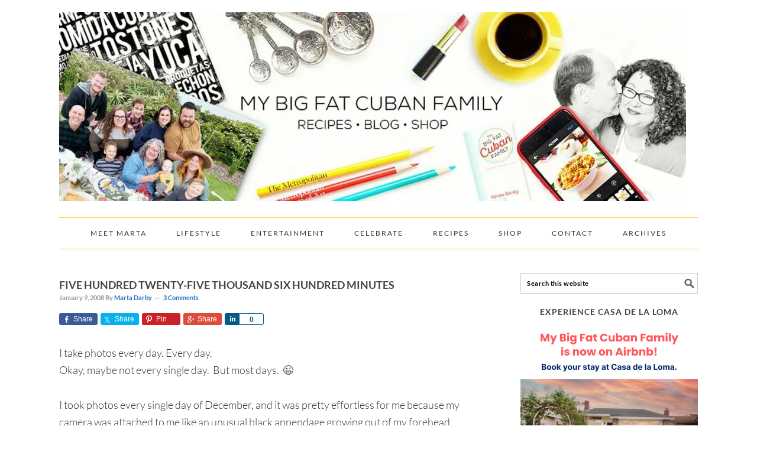

--- FILE ---
content_type: text/html; charset=UTF-8
request_url: https://www.mybigfatcubanfamily.com/2008/01/five-hundred-tw/
body_size: 26961
content:
<!DOCTYPE html><html lang="en-US"><head ><meta charset="UTF-8" /><meta name="viewport" content="width=device-width, initial-scale=1" /><meta name='robots' content='index, follow, max-image-preview:large, max-snippet:-1, max-video-preview:-1' /><title>Five Hundred Twenty-Five Thousand Six Hundred Minutes - My Big Fat Cuban Family</title><meta name="description" content="I take photos every day. Every day.Okay, maybe not every single day.&nbsp; But most days.&nbsp; ;-) I took photos every single day of December, and it was" /><link rel="canonical" href="https://www.mybigfatcubanfamily.com/2008/01/five-hundred-tw/" /><meta property="og:locale" content="en_US" /><meta property="og:type" content="article" /><meta property="og:title" content="Five Hundred Twenty-Five Thousand Six Hundred Minutes - My Big Fat Cuban Family" /><meta property="og:description" content="I take photos every day. Every day.Okay, maybe not every single day.&nbsp; But most days.&nbsp; ;-) I took photos every single day of December, and it was" /><meta property="og:url" content="https://www.mybigfatcubanfamily.com/2008/01/five-hundred-tw/" /><meta property="og:site_name" content="My Big Fat Cuban Family" /><meta property="article:publisher" content="https://www.facebook.com/MyBigFatCubanFamily/" /><meta property="article:published_time" content="2008-01-09T17:16:19+00:00" /><meta property="article:modified_time" content="2016-10-02T21:29:24+00:00" /><meta property="og:image" content="https://i0.wp.com/www.mybigfatcubanfamily.com/wp-content/uploads/2016/09/january_22-1.jpg?fit=400%2C300&ssl=1" /><meta property="og:image:width" content="400" /><meta property="og:image:height" content="300" /><meta property="og:image:type" content="image/jpeg" /><meta name="author" content="Marta Darby" /><meta name="twitter:card" content="summary_large_image" /><meta name="twitter:creator" content="@Smrtqbn" /><meta name="twitter:site" content="@Smrtqbn" /><meta name="twitter:label1" content="Written by" /><meta name="twitter:data1" content="Marta Darby" /><meta name="twitter:label2" content="Est. reading time" /><meta name="twitter:data2" content="1 minute" /> <script type="application/ld+json" class="yoast-schema-graph">{"@context":"https://schema.org","@graph":[{"@type":"Article","@id":"https://www.mybigfatcubanfamily.com/2008/01/five-hundred-tw/#article","isPartOf":{"@id":"https://www.mybigfatcubanfamily.com/2008/01/five-hundred-tw/"},"author":{"name":"Marta Darby","@id":"https://www.mybigfatcubanfamily.com/#/schema/person/692fbd6286557f42f6be705302187039"},"headline":"Five Hundred Twenty-Five Thousand Six Hundred Minutes","datePublished":"2008-01-09T17:16:19+00:00","dateModified":"2016-10-02T21:29:24+00:00","mainEntityOfPage":{"@id":"https://www.mybigfatcubanfamily.com/2008/01/five-hundred-tw/"},"wordCount":308,"commentCount":3,"publisher":{"@id":"https://www.mybigfatcubanfamily.com/#organization"},"image":{"@id":"https://www.mybigfatcubanfamily.com/2008/01/five-hundred-tw/#primaryimage"},"thumbnailUrl":"https://i0.wp.com/www.mybigfatcubanfamily.com/wp-content/uploads/2016/09/january_22-1.jpg?fit=400%2C300&ssl=1","keywords":["creative stuff"],"articleSection":["Cuban-American Life"],"inLanguage":"en-US","potentialAction":[{"@type":"CommentAction","name":"Comment","target":["https://www.mybigfatcubanfamily.com/2008/01/five-hundred-tw/#respond"]}]},{"@type":"WebPage","@id":"https://www.mybigfatcubanfamily.com/2008/01/five-hundred-tw/","url":"https://www.mybigfatcubanfamily.com/2008/01/five-hundred-tw/","name":"Five Hundred Twenty-Five Thousand Six Hundred Minutes - My Big Fat Cuban Family","isPartOf":{"@id":"https://www.mybigfatcubanfamily.com/#website"},"primaryImageOfPage":{"@id":"https://www.mybigfatcubanfamily.com/2008/01/five-hundred-tw/#primaryimage"},"image":{"@id":"https://www.mybigfatcubanfamily.com/2008/01/five-hundred-tw/#primaryimage"},"thumbnailUrl":"https://i0.wp.com/www.mybigfatcubanfamily.com/wp-content/uploads/2016/09/january_22-1.jpg?fit=400%2C300&ssl=1","datePublished":"2008-01-09T17:16:19+00:00","dateModified":"2016-10-02T21:29:24+00:00","description":"I take photos every day. Every day.Okay, maybe not every single day.&nbsp; But most days.&nbsp; ;-) I took photos every single day of December, and it was","breadcrumb":{"@id":"https://www.mybigfatcubanfamily.com/2008/01/five-hundred-tw/#breadcrumb"},"inLanguage":"en-US","potentialAction":[{"@type":"ReadAction","target":["https://www.mybigfatcubanfamily.com/2008/01/five-hundred-tw/"]}]},{"@type":"ImageObject","inLanguage":"en-US","@id":"https://www.mybigfatcubanfamily.com/2008/01/five-hundred-tw/#primaryimage","url":"https://i0.wp.com/www.mybigfatcubanfamily.com/wp-content/uploads/2016/09/january_22-1.jpg?fit=400%2C300&ssl=1","contentUrl":"https://i0.wp.com/www.mybigfatcubanfamily.com/wp-content/uploads/2016/09/january_22-1.jpg?fit=400%2C300&ssl=1","width":400,"height":300},{"@type":"BreadcrumbList","@id":"https://www.mybigfatcubanfamily.com/2008/01/five-hundred-tw/#breadcrumb","itemListElement":[{"@type":"ListItem","position":1,"name":"Home","item":"https://www.mybigfatcubanfamily.com/"},{"@type":"ListItem","position":2,"name":"Five Hundred Twenty-Five Thousand Six Hundred Minutes"}]},{"@type":"WebSite","@id":"https://www.mybigfatcubanfamily.com/#website","url":"https://www.mybigfatcubanfamily.com/","name":"My Big Fat Cuban Family","description":"Cuban recipes, family, heritage, and culture.","publisher":{"@id":"https://www.mybigfatcubanfamily.com/#organization"},"potentialAction":[{"@type":"SearchAction","target":{"@type":"EntryPoint","urlTemplate":"https://www.mybigfatcubanfamily.com/?s={search_term_string}"},"query-input":{"@type":"PropertyValueSpecification","valueRequired":true,"valueName":"search_term_string"}}],"inLanguage":"en-US"},{"@type":"Organization","@id":"https://www.mybigfatcubanfamily.com/#organization","name":"My Big Fat Cuban Family","url":"https://www.mybigfatcubanfamily.com/","logo":{"@type":"ImageObject","inLanguage":"en-US","@id":"https://www.mybigfatcubanfamily.com/#/schema/logo/image/","url":"https://i0.wp.com/www.mybigfatcubanfamily.com/wp-content/uploads/2016/10/mbfcf-logo.png?fit=699%2C693&ssl=1","contentUrl":"https://i0.wp.com/www.mybigfatcubanfamily.com/wp-content/uploads/2016/10/mbfcf-logo.png?fit=699%2C693&ssl=1","width":699,"height":693,"caption":"My Big Fat Cuban Family"},"image":{"@id":"https://www.mybigfatcubanfamily.com/#/schema/logo/image/"},"sameAs":["https://www.facebook.com/MyBigFatCubanFamily/","https://x.com/Smrtqbn","https://www.instagram.com/mybigfatcubanfamily/","https://www.linkedin.com/in/marta-darby-a921b24","https://www.pinterest.com/marta_m_darby/","https://www.youtube.com/channel/UCQpoMqaawuIMnRCIMarsqwQ"]},{"@type":"Person","@id":"https://www.mybigfatcubanfamily.com/#/schema/person/692fbd6286557f42f6be705302187039","name":"Marta Darby","image":{"@type":"ImageObject","inLanguage":"en-US","@id":"https://www.mybigfatcubanfamily.com/#/schema/person/image/","url":"https://www.mybigfatcubanfamily.com/wp-content/litespeed/avatar/cac120323013d82993a2b2d9b6468744.jpg?ver=1768331003","contentUrl":"https://www.mybigfatcubanfamily.com/wp-content/litespeed/avatar/cac120323013d82993a2b2d9b6468744.jpg?ver=1768331003","caption":"Marta Darby"},"url":"https://www.mybigfatcubanfamily.com/author/marta/"}]}</script> <link rel='dns-prefetch' href='//secure.gravatar.com' /><link rel='dns-prefetch' href='//stats.wp.com' /><link rel='dns-prefetch' href='//v0.wordpress.com' /><link rel='preconnect' href='//i0.wp.com' /><link rel="alternate" type="application/rss+xml" title="My Big Fat Cuban Family &raquo; Feed" href="https://www.mybigfatcubanfamily.com/feed/" /><link rel="alternate" type="application/rss+xml" title="My Big Fat Cuban Family &raquo; Comments Feed" href="https://www.mybigfatcubanfamily.com/comments/feed/" /><link rel="alternate" type="application/rss+xml" title="My Big Fat Cuban Family &raquo; Five Hundred Twenty-Five Thousand Six Hundred Minutes Comments Feed" href="https://www.mybigfatcubanfamily.com/2008/01/five-hundred-tw/feed/" /><link id='omgf-preload-0' rel='preload' href='//www.mybigfatcubanfamily.com/wp-content/uploads/omgf/google-fonts/lato-normal-300.woff2?ver=1649707369' as='font' type='font/woff2' crossorigin /><link id='omgf-preload-1' rel='preload' href='//www.mybigfatcubanfamily.com/wp-content/uploads/omgf/google-fonts/lato-italic-300.woff2?ver=1649707369' as='font' type='font/woff2' crossorigin /><link id='omgf-preload-2' rel='preload' href='//www.mybigfatcubanfamily.com/wp-content/uploads/omgf/google-fonts/lato-normal-400.woff2?ver=1649707369' as='font' type='font/woff2' crossorigin /><link id='omgf-preload-3' rel='preload' href='//www.mybigfatcubanfamily.com/wp-content/uploads/omgf/google-fonts/lato-italic-400.woff2?ver=1649707369' as='font' type='font/woff2' crossorigin /><link id='omgf-preload-4' rel='preload' href='//www.mybigfatcubanfamily.com/wp-content/uploads/omgf/google-fonts/lato-normal-700.woff2?ver=1649707369' as='font' type='font/woff2' crossorigin /><link id='omgf-preload-5' rel='preload' href='//www.mybigfatcubanfamily.com/wp-content/uploads/omgf/google-fonts/lato-normal-900.woff2?ver=1649707369' as='font' type='font/woff2' crossorigin /><link rel="alternate" title="oEmbed (JSON)" type="application/json+oembed" href="https://www.mybigfatcubanfamily.com/wp-json/oembed/1.0/embed?url=https%3A%2F%2Fwww.mybigfatcubanfamily.com%2F2008%2F01%2Ffive-hundred-tw%2F" /><link rel="alternate" title="oEmbed (XML)" type="text/xml+oembed" href="https://www.mybigfatcubanfamily.com/wp-json/oembed/1.0/embed?url=https%3A%2F%2Fwww.mybigfatcubanfamily.com%2F2008%2F01%2Ffive-hundred-tw%2F&#038;format=xml" /><link data-optimized="2" rel="stylesheet" href="https://www.mybigfatcubanfamily.com/wp-content/litespeed/css/474b58e6dd8b745ed12d9a4a7c810edf.css?ver=289a7" /> <script type="text/javascript" src="https://www.mybigfatcubanfamily.com/wp-includes/js/jquery/jquery.min.js" id="jquery-core-js"></script> <link rel="https://api.w.org/" href="https://www.mybigfatcubanfamily.com/wp-json/" /><link rel="alternate" title="JSON" type="application/json" href="https://www.mybigfatcubanfamily.com/wp-json/wp/v2/posts/2073" /><link rel="EditURI" type="application/rsd+xml" title="RSD" href="https://www.mybigfatcubanfamily.com/xmlrpc.php?rsd" /><link rel='shortlink' href='https://wp.me/p9SSsH-xr' /><noscript><img height="1" width="1" style="display:none" src="https://www.facebook.com/tr?id=174657162987837&ev=PageView&noscript=1" /></noscript><link rel="apple-touch-icon" sizes="180x180" href="/wp-content/uploads/fbrfg/apple-touch-icon.png?v=xQoaKjAzeG"><link rel="icon" type="image/png" href="/wp-content/uploads/fbrfg/favicon-32x32.png?v=xQoaKjAzeG" sizes="32x32"><link rel="icon" type="image/png" href="/wp-content/uploads/fbrfg/favicon-16x16.png?v=xQoaKjAzeG" sizes="16x16"><link rel="manifest" href="/wp-content/uploads/fbrfg/manifest.json?v=xQoaKjAzeG"><link rel="mask-icon" href="/wp-content/uploads/fbrfg/safari-pinned-tab.svg?v=xQoaKjAzeG" color="#5bbad5"><link rel="shortcut icon" href="/wp-content/uploads/fbrfg/favicon.ico?v=xQoaKjAzeG"><meta name="msapplication-config" content="/wp-content/uploads/fbrfg/browserconfig.xml?v=xQoaKjAzeG"><meta name="theme-color" content="#ffffff"><link rel="pingback" href="https://www.mybigfatcubanfamily.com/xmlrpc.php" /> <script>(function(i,s,o,g,r,a,m){i['GoogleAnalyticsObject']=r;i[r]=i[r]||function(){
  (i[r].q=i[r].q||[]).push(arguments)},i[r].l=1*new Date();a=s.createElement(o),
  m=s.getElementsByTagName(o)[0];a.async=1;a.src=g;m.parentNode.insertBefore(a,m)
  })(window,document,'script','https://www.google-analytics.com/analytics.js','ga');

  ga('create', 'UA-23646230-1', 'auto');
  ga('send', 'pageview');</script><link rel="icon" href="https://i0.wp.com/www.mybigfatcubanfamily.com/wp-content/uploads/2016/10/cropped-mybigfatcubanfamily_icon-1.png?fit=32%2C32&#038;ssl=1" sizes="32x32" /><link rel="icon" href="https://i0.wp.com/www.mybigfatcubanfamily.com/wp-content/uploads/2016/10/cropped-mybigfatcubanfamily_icon-1.png?fit=192%2C192&#038;ssl=1" sizes="192x192" /><link rel="apple-touch-icon" href="https://i0.wp.com/www.mybigfatcubanfamily.com/wp-content/uploads/2016/10/cropped-mybigfatcubanfamily_icon-1.png?fit=180%2C180&#038;ssl=1" /><meta name="msapplication-TileImage" content="https://i0.wp.com/www.mybigfatcubanfamily.com/wp-content/uploads/2016/10/cropped-mybigfatcubanfamily_icon-1.png?fit=270%2C270&#038;ssl=1" /></head><body class="wp-singular post-template-default single single-post postid-2073 single-format-standard wp-theme-genesis wp-child-theme-foodiepro-218 custom-header header-image header-full-width content-sidebar genesis-breadcrumbs-hidden genesis-footer-widgets-visible foodie-pro"><div class="site-container"><ul class="genesis-skip-link"><li><a href="#genesis-nav-primary" class="screen-reader-shortcut"> Skip to primary navigation</a></li><li><a href="#genesis-content" class="screen-reader-shortcut"> Skip to main content</a></li><li><a href="#genesis-sidebar-primary" class="screen-reader-shortcut"> Skip to primary sidebar</a></li><li><a href="#genesis-footer-widgets" class="screen-reader-shortcut"> Skip to footer</a></li></ul><header class="site-header"><div class="wrap"><div class="title-area">		<a href="https://www.mybigfatcubanfamily.com/" rel="home">
<img  src="https://www.mybigfatcubanfamily.com/wp-content/uploads/2022/10/mbfcf-wordpressheader-2022_resized.jpg.webp" width="1060" height="320" alt="My Big Fat Cuban Family">
</a><p class="site-title"><a href="https://www.mybigfatcubanfamily.com/">My Big Fat Cuban Family</a></p><p class="site-description">Cuban recipes, family, heritage, and culture.</p></div></div></header><nav class="nav-primary" aria-label="Main" id="genesis-nav-primary"><div class="wrap"><ul id="menu-new-primary-menu" class="menu genesis-nav-menu menu-primary"><li id="menu-item-203044" class="menu-item menu-item-type-post_type menu-item-object-page menu-item-has-children menu-item-203044"><a href="https://www.mybigfatcubanfamily.com/about-marta/"><span >Meet Marta</span></a><ul class="sub-menu"><li id="menu-item-202415" class="menu-item menu-item-type-post_type menu-item-object-page menu-item-202415"><a href="https://www.mybigfatcubanfamily.com/mentions/"><span >Media Mentions</span></a></li></ul></li><li id="menu-item-201760" class="menu-item menu-item-type-taxonomy menu-item-object-category current-post-ancestor menu-item-has-children menu-item-201760"><a href="https://www.mybigfatcubanfamily.com/category/lifestyle/"><span >Lifestyle</span></a><ul class="sub-menu"><li id="menu-item-201758" class="menu-item menu-item-type-taxonomy menu-item-object-category current-post-ancestor current-menu-parent current-post-parent menu-item-201758"><a href="https://www.mybigfatcubanfamily.com/category/lifestyle/cuban-american-life/"><span >Cuban-American Life</span></a></li><li id="menu-item-201759" class="menu-item menu-item-type-taxonomy menu-item-object-category menu-item-201759"><a href="https://www.mybigfatcubanfamily.com/category/my-big-fat-cuban-family/"><span >My Big, Fat, Cuban Family</span></a></li></ul></li><li id="menu-item-203165" class="menu-item menu-item-type-taxonomy menu-item-object-category menu-item-has-children menu-item-203165"><a href="https://www.mybigfatcubanfamily.com/category/entertainment/"><span >Entertainment</span></a><ul class="sub-menu"><li id="menu-item-203168" class="menu-item menu-item-type-taxonomy menu-item-object-category menu-item-203168"><a href="https://www.mybigfatcubanfamily.com/category/entertainment/disney/"><span >Disney</span></a></li><li id="menu-item-203169" class="menu-item menu-item-type-taxonomy menu-item-object-category menu-item-203169"><a href="https://www.mybigfatcubanfamily.com/category/entertainment/marvel/"><span >Marvel</span></a></li><li id="menu-item-203170" class="menu-item menu-item-type-taxonomy menu-item-object-category menu-item-203170"><a href="https://www.mybigfatcubanfamily.com/category/entertainment/television/"><span >Television</span></a></li><li id="menu-item-203167" class="menu-item menu-item-type-taxonomy menu-item-object-category menu-item-203167"><a href="https://www.mybigfatcubanfamily.com/category/entertainment/concerts/"><span >Concerts</span></a></li><li id="menu-item-203166" class="menu-item menu-item-type-taxonomy menu-item-object-category menu-item-203166"><a href="https://www.mybigfatcubanfamily.com/category/entertainment/books/"><span >Books</span></a></li><li id="menu-item-203171" class="menu-item menu-item-type-taxonomy menu-item-object-category menu-item-203171"><a href="https://www.mybigfatcubanfamily.com/category/entertainment/theatre/"><span >Theatre</span></a></li></ul></li><li id="menu-item-201769" class="menu-item menu-item-type-custom menu-item-object-custom menu-item-has-children menu-item-201769"><a href="https://www.mybigfatcubanfamily.com/category/celebrate"><span >Celebrate</span></a><ul class="sub-menu"><li id="menu-item-203317" class="menu-item menu-item-type-taxonomy menu-item-object-category menu-item-203317"><a href="https://www.mybigfatcubanfamily.com/category/celebrate/halloween/"><span >Halloween</span></a></li><li id="menu-item-203320" class="menu-item menu-item-type-taxonomy menu-item-object-category menu-item-203320"><a href="https://www.mybigfatcubanfamily.com/category/celebrate/thanksgiving/"><span >Thanksgiving</span></a></li><li id="menu-item-201765" class="menu-item menu-item-type-taxonomy menu-item-object-category menu-item-201765"><a href="https://www.mybigfatcubanfamily.com/category/celebrate/cuban-christmas/"><span >Cuban Christmas</span></a></li><li id="menu-item-203318" class="menu-item menu-item-type-taxonomy menu-item-object-category menu-item-203318"><a href="https://www.mybigfatcubanfamily.com/category/celebrate/mothers-day/"><span >Mother&#8217;s Day</span></a></li><li id="menu-item-207617" class="menu-item menu-item-type-taxonomy menu-item-object-category menu-item-207617"><a href="https://www.mybigfatcubanfamily.com/category/celebrate/movie-nights/"><span >Movie Nights</span></a></li><li id="menu-item-203319" class="menu-item menu-item-type-taxonomy menu-item-object-category menu-item-203319"><a href="https://www.mybigfatcubanfamily.com/category/celebrate/summer-nights/"><span >Summer Nights</span></a></li></ul></li><li id="menu-item-201952" class="menu-item menu-item-type-post_type menu-item-object-page menu-item-has-children menu-item-201952"><a href="https://www.mybigfatcubanfamily.com/recipes/"><span >Recipes</span></a><ul class="sub-menu"><li id="menu-item-202165" class="menu-item menu-item-type-taxonomy menu-item-object-category menu-item-202165"><a href="https://www.mybigfatcubanfamily.com/category/cuban-recipes-with-pictures/"><span >Cuban Recipes With Pictures</span></a></li><li id="menu-item-203164" class="menu-item menu-item-type-taxonomy menu-item-object-category menu-item-203164"><a href="https://www.mybigfatcubanfamily.com/category/family-favorites/"><span >Family Favorites</span></a></li><li id="menu-item-203016" class="menu-item menu-item-type-custom menu-item-object-custom menu-item-203016"><a target="_blank" href="http://www.blurb.com/b/264536-my-big-fat-cuban-family-cookbook"><span >My Cook Book</span></a></li></ul></li><li id="menu-item-202401" class="menu-item menu-item-type-custom menu-item-object-custom menu-item-has-children menu-item-202401"><a target="_blank" href="https://www.etsy.com/shop/MartaDarbyDesigns?utm_source=mybigfatcubanfamily"><span >Shop</span></a><ul class="sub-menu"><li id="menu-item-203326" class="menu-item menu-item-type-custom menu-item-object-custom menu-item-203326"><a target="_blank" href="https://www.etsy.com/listing/463797931/cuban-food-poster-red-word-art-food-art?utm_source=mybigfatcubanfamily"><span >Cuban Foods Poster</span></a></li><li id="menu-item-205851" class="menu-item menu-item-type-custom menu-item-object-custom menu-item-205851"><a target="_blank" href="https://www.amazon.com/s/ref=w_bl_sl_s_ap_web_7141123011?ie=UTF8&#038;node=7141123011&#038;field-brandtextbin=Marta+Darby+Designs&#038;_encoding=UTF8&#038;tag=myb0a28-20&#038;linkCode=ur2&#038;linkId=9104bb8dcec1cf73fe3c19c3c791d80d&#038;camp=1789&#038;creative=9325"><span >Cuban T-Shirts</span></a></li><li id="menu-item-203327" class="menu-item menu-item-type-custom menu-item-object-custom menu-item-203327"><a target="_blank" href="https://www.etsy.com/listing/469164467/costa-rican-food-poster-food-word-art?utm_source=mybigfatcubanfamily"><span >Costa Rican Foods Poster</span></a></li><li id="menu-item-203328" class="menu-item menu-item-type-custom menu-item-object-custom menu-item-203328"><a target="_blank" href="https://www.etsy.com/listing/256646512/honduras-food-poster-honduran-food?utm_source=mybigfatcubanfamily"><span >Honduran Foods Poster</span></a></li><li id="menu-item-203329" class="menu-item menu-item-type-custom menu-item-object-custom menu-item-203329"><a target="_blank" href="https://www.etsy.com/listing/477549377/puerto-rico-food-poster-food-word-art?utm_source=mybigfatcubanfamily"><span >Puerto Rican Foods Poster</span></a></li><li id="menu-item-203331" class="menu-item menu-item-type-custom menu-item-object-custom menu-item-203331"><a target="_blank" href="https://www.etsy.com/listing/235053059/el-salvador-food-poster-food-word-art?utm_source=mybigfatcubanfamily"><span >Salvadoran Foods Poster</span></a></li><li id="menu-item-203330" class="menu-item menu-item-type-custom menu-item-object-custom menu-item-203330"><a target="_blank" href="https://www.etsy.com/listing/477553145/scotland-food-poster-scotland-poster?utm_source=mybigfatcubanfamily"><span >Scottish Foods Poster</span></a></li><li id="menu-item-203332" class="menu-item menu-item-type-custom menu-item-object-custom menu-item-203332"><a target="_blank" href="https://www.etsy.com/listing/255757863/personalized-subway-art-poster-custom?utm_source=mybigfatcubanfamily"><span >Customize Your Own</span></a></li><li id="menu-item-203345" class="menu-item menu-item-type-custom menu-item-object-custom menu-item-203345"><a target="_blank" href="http://www.abuelamami.com/?aff=4"><span >Cuban Goodies In Your Mailbox</span></a></li></ul></li><li id="menu-item-201956" class="menu-item menu-item-type-post_type menu-item-object-page menu-item-has-children menu-item-201956"><a href="https://www.mybigfatcubanfamily.com/contact/"><span >Contact</span></a><ul class="sub-menu"><li id="menu-item-203450" class="menu-item menu-item-type-post_type menu-item-object-page menu-item-203450"><a href="https://www.mybigfatcubanfamily.com/advertise/"><span >Advertise</span></a></li></ul></li><li id="menu-item-202423" class="menu-item menu-item-type-post_type menu-item-object-page menu-item-202423"><a href="https://www.mybigfatcubanfamily.com/archives/"><span >Archives</span></a></li></ul></div></nav><div class="site-inner"><div class="content-sidebar-wrap"><main class="content" id="genesis-content"><article class="post-2073 post type-post status-publish format-standard has-post-thumbnail category-cuban-american-life tag-creative-stuff entry" aria-label="Five Hundred Twenty-Five Thousand Six Hundred Minutes"><header class="entry-header"><h1 class="entry-title">Five Hundred Twenty-Five Thousand Six Hundred Minutes</h1><p class="entry-meta"><time class="entry-time">January 9, 2008</time> By <span class="entry-author"><a href="https://www.mybigfatcubanfamily.com/author/marta/" class="entry-author-link" rel="author"><span class="entry-author-name">Marta Darby</span></a></span> <span class="entry-comments-link"><a href="https://www.mybigfatcubanfamily.com/2008/01/five-hundred-tw/#comments">3 Comments</a></span></p></header><div class="entry-content"><div class="share-before share-filled share-small" id="share-before-2073"><div class="facebook" id="facebook-before-2073" data-url="https://www.mybigfatcubanfamily.com/2008/01/five-hundred-tw/" data-urlalt="https://wp.me/p9SSsH-xr" data-text="Five Hundred Twenty-Five Thousand Six Hundred Minutes" data-title="Share" data-reader="Share on Facebook" data-count="%s shares on Facebook"></div><div class="twitter" id="twitter-before-2073" data-url="https://www.mybigfatcubanfamily.com/2008/01/five-hundred-tw/" data-urlalt="https://wp.me/p9SSsH-xr" data-text="Five Hundred Twenty-Five Thousand Six Hundred Minutes" data-title="Share" data-reader="Share this" data-count="%s Shares"></div><div class="pinterest" id="pinterest-before-2073" data-url="https://www.mybigfatcubanfamily.com/2008/01/five-hundred-tw/" data-urlalt="https://wp.me/p9SSsH-xr" data-text="Five Hundred Twenty-Five Thousand Six Hundred Minutes" data-title="Pin" data-reader="Pin this" data-count="%s Pins"></div><div class="googlePlus" id="googleplus-before-2073" data-url="https://www.mybigfatcubanfamily.com/2008/01/five-hundred-tw/" data-urlalt="https://wp.me/p9SSsH-xr" data-text="Five Hundred Twenty-Five Thousand Six Hundred Minutes" data-title="Share" data-reader="Share on Google Plus" data-count="%s shares on Google Plus"></div><div class="linkedin" id="linkedin-before-2073" data-url="https://www.mybigfatcubanfamily.com/2008/01/five-hundred-tw/" data-urlalt="https://wp.me/p9SSsH-xr" data-text="Five Hundred Twenty-Five Thousand Six Hundred Minutes" data-title="Share" data-reader="Share on LinkedIn" data-count="%s shares on LinkedIn"></div></div><p>I take photos every day. Every day.<br />Okay, maybe not every single day.&nbsp; But most days.&nbsp; 😉</p><p>I took photos every single day of December, and it was pretty effortless for me because my camera was attached to me like an unusual black appendage growing out of my forehead.</p><p>But this year, I&#8217;m determined to take a photo a day to document my year (what? like a <em>resolution</em>?? Noooo).&nbsp; Ambitious?&nbsp; Probably.</p><p>I got the idea for this project from <a href="http://photojojo.com/content/tutorials/project-365-take-a-photo-a-day/">Photojojo</a>.&nbsp; And I already take my camera everywhere and photograph everything (especially food, but that&#8217;s not important right now =D).</p><p><a href="https://i0.wp.com/static1.squarespace.com/static/553be969e4b0553f497a4882/557228aee4b0eac5a0272f9d/55723f27e4b0eac5a029617c/1433556710412/january_22.jpg"><img decoding="async" border="0" src="https://i0.wp.com/static1.squarespace.com/static/553be969e4b0553f497a4882/557228aee4b0eac5a0272f9d/55723f27e4b0eac5a029617c/1433556710412/january_22.jpg" alt="January_22" title="January_22" /></a></p><p>I like the concept of photo-documenting the simple moments of my life.&nbsp; That, as I&#8217;ve mentioned before, is one of the reasons why I blog.&nbsp; So that I can tell my own stories.&nbsp; I think I&#8217;m a born story-teller, and I suppose you could spin that in a negative way, but that&#8217;s not important right now.&nbsp; =D</p><p>I have been pulling the daily photos into <a href="http://www.adobe.com/products/photoshopelwin/">Photoshop Elements</a> and just adding the date and a small caption and printing them out.&nbsp; Because of my impatience, I can&#8217;t wait to see what it will all look like at the end of the year.&nbsp; That&#8217;s why I scrapbook.&nbsp; Because time really does fly.&nbsp; And I hate missing stuff.&nbsp; Especially the little things.</p><p><a href="https://i0.wp.com/static1.squarespace.com/static/553be969e4b0553f497a4882/557228aee4b0eac5a0272f9d/55723f27e4b0eac5a029617f/1433556710363/january_5.jpg"><img decoding="async" border="0" src="https://i0.wp.com/static1.squarespace.com/static/553be969e4b0553f497a4882/557228aee4b0eac5a0272f9d/55723f27e4b0eac5a029617f/1433556710363/january_5.jpg" alt="January_5" title="January_5" /></a></p><p>So, I&#8217;m going to be taking pictures every single day this year.</p><p>One whole year.<br />It seems like a really long time. . .<br />365 days. <br />52 weeks.<br />12 months.<br />525,600 minutes.</p><p>Or, as my good friend, Keb,&nbsp; (who just happens to be <strong>one year older</strong> today &#8211; Happy Birthday, my friend!) always reminds me:</p><p><span style="color:#cc0000;"><strong><em>&quot;It&#8217;s just one day at a time.&quot;</em></strong></span> 😉</p><div class='yarpp yarpp-related yarpp-related-website yarpp-template-thumbnails'><h3>You might also like:</h3><div class="yarpp-thumbnails-horizontal">
<a class='yarpp-thumbnail' rel='norewrite' href='https://www.mybigfatcubanfamily.com/2007/09/twenty-degrees/' title='Twenty degrees of Separation'>
<img width="120" height="120" src="https://i0.wp.com/www.mybigfatcubanfamily.com/wp-content/uploads/2016/09/p9018365-1.jpg?resize=120%2C120&amp;ssl=1" class="attachment-yarpp-thumbnail size-yarpp-thumbnail wp-post-image" alt="" data-pin-nopin="true" srcset="https://i0.wp.com/www.mybigfatcubanfamily.com/wp-content/uploads/2016/09/p9018365-1.jpg?resize=150%2C150&amp;ssl=1 150w, https://i0.wp.com/www.mybigfatcubanfamily.com/wp-content/uploads/2016/09/p9018365-1.jpg?zoom=2&amp;resize=120%2C120&amp;ssl=1 240w, https://i0.wp.com/www.mybigfatcubanfamily.com/wp-content/uploads/2016/09/p9018365-1.jpg?zoom=3&amp;resize=120%2C120&amp;ssl=1 360w" sizes="(max-width: 120px) 100vw, 120px" data-attachment-id="14684" data-permalink="https://www.mybigfatcubanfamily.com/2007/09/twenty-degrees/attachment/14684/" data-orig-file="https://i0.wp.com/www.mybigfatcubanfamily.com/wp-content/uploads/2016/09/p9018365-1.jpg?fit=400%2C300&amp;ssl=1" data-orig-size="400,300" data-comments-opened="1" data-image-meta="{&quot;aperture&quot;:&quot;0&quot;,&quot;credit&quot;:&quot;Picasa 2.7&quot;,&quot;camera&quot;:&quot;&quot;,&quot;caption&quot;:&quot;&quot;,&quot;created_timestamp&quot;:&quot;0&quot;,&quot;copyright&quot;:&quot;&quot;,&quot;focal_length&quot;:&quot;0&quot;,&quot;iso&quot;:&quot;0&quot;,&quot;shutter_speed&quot;:&quot;0&quot;,&quot;title&quot;:&quot;&quot;,&quot;orientation&quot;:&quot;0&quot;}" data-image-title="" data-image-description="" data-image-caption="" data-medium-file="https://i0.wp.com/www.mybigfatcubanfamily.com/wp-content/uploads/2016/09/p9018365-1.jpg?fit=300%2C225&amp;ssl=1" data-large-file="https://i0.wp.com/www.mybigfatcubanfamily.com/wp-content/uploads/2016/09/p9018365-1.jpg?fit=400%2C300&amp;ssl=1" /><span class="yarpp-thumbnail-title">Twenty degrees of Separation</span></a>
<a class='yarpp-thumbnail' rel='norewrite' href='https://www.mybigfatcubanfamily.com/2007/05/worth_a_thousan/' title='Worth a thousand words&#8230;'>
<span class="yarpp-thumbnail-default"><img data-recalc-dims="1" src="https://i0.wp.com/www.mybigfatcubanfamily.com/wp-content/plugins/yet-another-related-posts-plugin/images/default.png" alt="Default Thumbnail" data-pin-nopin="true" /></span><span class="yarpp-thumbnail-title">Worth a thousand words&#8230;</span></a>
<a class='yarpp-thumbnail' rel='norewrite' href='https://www.mybigfatcubanfamily.com/2009/05/today-my-mom-is-twentyone/' title='Today My Mom is Twenty-One . . .'>
<img width="120" height="120" src="https://i0.wp.com/www.mybigfatcubanfamily.com/wp-content/uploads/2016/09/6a00d8341c89e653ef01156fa67040970c-500wi6a00d8341c89e653ef01156fa67040970c-500wi.jpg?resize=120%2C120&amp;ssl=1" class="attachment-yarpp-thumbnail size-yarpp-thumbnail wp-post-image" alt="" data-pin-nopin="true" srcset="https://i0.wp.com/www.mybigfatcubanfamily.com/wp-content/uploads/2016/09/6a00d8341c89e653ef01156fa67040970c-500wi6a00d8341c89e653ef01156fa67040970c-500wi.jpg?resize=150%2C150&amp;ssl=1 150w, https://i0.wp.com/www.mybigfatcubanfamily.com/wp-content/uploads/2016/09/6a00d8341c89e653ef01156fa67040970c-500wi6a00d8341c89e653ef01156fa67040970c-500wi.jpg?zoom=2&amp;resize=120%2C120&amp;ssl=1 240w, https://i0.wp.com/www.mybigfatcubanfamily.com/wp-content/uploads/2016/09/6a00d8341c89e653ef01156fa67040970c-500wi6a00d8341c89e653ef01156fa67040970c-500wi.jpg?zoom=3&amp;resize=120%2C120&amp;ssl=1 360w" sizes="(max-width: 120px) 100vw, 120px" data-attachment-id="14213" data-permalink="https://www.mybigfatcubanfamily.com/2009/05/today-my-mom-is-twentyone/attachment/14213/" data-orig-file="https://i0.wp.com/www.mybigfatcubanfamily.com/wp-content/uploads/2016/09/6a00d8341c89e653ef01156fa67040970c-500wi6a00d8341c89e653ef01156fa67040970c-500wi.jpg?fit=500%2C375&amp;ssl=1" data-orig-size="500,375" data-comments-opened="1" data-image-meta="{&quot;aperture&quot;:&quot;0&quot;,&quot;credit&quot;:&quot;&quot;,&quot;camera&quot;:&quot;&quot;,&quot;caption&quot;:&quot;&quot;,&quot;created_timestamp&quot;:&quot;0&quot;,&quot;copyright&quot;:&quot;&quot;,&quot;focal_length&quot;:&quot;0&quot;,&quot;iso&quot;:&quot;0&quot;,&quot;shutter_speed&quot;:&quot;0&quot;,&quot;title&quot;:&quot;&quot;,&quot;orientation&quot;:&quot;0&quot;}" data-image-title="" data-image-description="" data-image-caption="" data-medium-file="https://i0.wp.com/www.mybigfatcubanfamily.com/wp-content/uploads/2016/09/6a00d8341c89e653ef01156fa67040970c-500wi6a00d8341c89e653ef01156fa67040970c-500wi.jpg?fit=300%2C225&amp;ssl=1" data-large-file="https://i0.wp.com/www.mybigfatcubanfamily.com/wp-content/uploads/2016/09/6a00d8341c89e653ef01156fa67040970c-500wi6a00d8341c89e653ef01156fa67040970c-500wi.jpg?fit=500%2C375&amp;ssl=1" /><span class="yarpp-thumbnail-title">Today My Mom is Twenty-One . . .</span></a>
<a class='yarpp-thumbnail' rel='norewrite' href='https://www.mybigfatcubanfamily.com/2012/08/twenty-years/' title='Twenty Years'>
<img width="120" height="120" src="https://i0.wp.com/www.mybigfatcubanfamily.com/wp-content/uploads/2016/09/6a00d8341c89e653ef0167692253ff970b-500wi6a00d8341c89e653ef0167692253ff970b-500wi.jpg?resize=120%2C120&amp;ssl=1" class="attachment-yarpp-thumbnail size-yarpp-thumbnail wp-post-image" alt="" data-pin-nopin="true" srcset="https://i0.wp.com/www.mybigfatcubanfamily.com/wp-content/uploads/2016/09/6a00d8341c89e653ef0167692253ff970b-500wi6a00d8341c89e653ef0167692253ff970b-500wi.jpg?resize=150%2C150&amp;ssl=1 150w, https://i0.wp.com/www.mybigfatcubanfamily.com/wp-content/uploads/2016/09/6a00d8341c89e653ef0167692253ff970b-500wi6a00d8341c89e653ef0167692253ff970b-500wi.jpg?zoom=2&amp;resize=120%2C120&amp;ssl=1 240w" sizes="(max-width: 120px) 100vw, 120px" data-attachment-id="13757" data-permalink="https://www.mybigfatcubanfamily.com/2012/08/twenty-years/attachment/13757/" data-orig-file="https://i0.wp.com/www.mybigfatcubanfamily.com/wp-content/uploads/2016/09/6a00d8341c89e653ef0167692253ff970b-500wi6a00d8341c89e653ef0167692253ff970b-500wi.jpg?fit=300%2C450&amp;ssl=1" data-orig-size="300,450" data-comments-opened="1" data-image-meta="{&quot;aperture&quot;:&quot;0&quot;,&quot;credit&quot;:&quot;&quot;,&quot;camera&quot;:&quot;&quot;,&quot;caption&quot;:&quot;&quot;,&quot;created_timestamp&quot;:&quot;1341859792&quot;,&quot;copyright&quot;:&quot;&quot;,&quot;focal_length&quot;:&quot;0&quot;,&quot;iso&quot;:&quot;0&quot;,&quot;shutter_speed&quot;:&quot;0&quot;,&quot;title&quot;:&quot;&quot;,&quot;orientation&quot;:&quot;0&quot;}" data-image-title="" data-image-description="" data-image-caption="" data-medium-file="https://i0.wp.com/www.mybigfatcubanfamily.com/wp-content/uploads/2016/09/6a00d8341c89e653ef0167692253ff970b-500wi6a00d8341c89e653ef0167692253ff970b-500wi.jpg?fit=200%2C300&amp;ssl=1" data-large-file="https://i0.wp.com/www.mybigfatcubanfamily.com/wp-content/uploads/2016/09/6a00d8341c89e653ef0167692253ff970b-500wi6a00d8341c89e653ef0167692253ff970b-500wi.jpg?fit=300%2C450&amp;ssl=1" /><span class="yarpp-thumbnail-title">Twenty Years</span></a></div></div></div><footer class="entry-footer"><p class="entry-meta"><span class="entry-categories">Filed Under: <a href="https://www.mybigfatcubanfamily.com/category/lifestyle/cuban-american-life/" rel="category tag">Cuban-American Life</a></span> <span class="entry-tags">Tagged With: <a href="https://www.mybigfatcubanfamily.com/tag/creative-stuff/" rel="tag">creative stuff</a></span></p></footer></article><div class="adjacent-entry-pagination pagination"><div class="pagination-previous alignleft"><a href="https://www.mybigfatcubanfamily.com/2008/01/the-category-is/" rel="prev"><span class="screen-reader-text">Previous Post: </span><span class="adjacent-post-link">&#xAB; The category is &#8220;Andy Garcia&#8221;</span></a></div><div class="pagination-next alignright"><a href="https://www.mybigfatcubanfamily.com/2008/01/mi-cama-es-su-c/" rel="next"><span class="screen-reader-text">Next Post: </span><span class="adjacent-post-link">Mi cama es su cama  &#8211; NOT! &#xBB;</span></a></div></div><h2 class="screen-reader-text">Reader Interactions</h2><div class="entry-comments" id="comments"><h3>Comments</h3><ol class="comment-list"><li class="comment even thread-even depth-1" id="comment-1476"><article id="article-comment-1476"><header class="comment-header"><p class="comment-author">
<img alt='' src='https://www.mybigfatcubanfamily.com/wp-content/litespeed/avatar/14b64735b584c5152010d9a1cf6e679a.jpg?ver=1768387475' srcset='https://www.mybigfatcubanfamily.com/wp-content/litespeed/avatar/d758376d0208605c0f578e9e000fe319.jpg?ver=1768387474 2x' class='avatar avatar-48 photo' height='48' width='48' decoding='async'/><span class="comment-author-name">keb</span> <span class="says">says</span></p><p class="comment-meta"><time class="comment-time"><a class="comment-time-link" href="https://www.mybigfatcubanfamily.com/2008/01/five-hundred-tw/#comment-1476">January 10, 2008 at 6:45 am</a></time></p></header><div class="comment-content"><p>wow &#8211; so cool to be mentioned on yr fabulous blog, thx pal.  Also dig the refernce to sbr living motto&#8230;.  :&gt;  And what a swell idea to photo document 2008, really want to see that scrapbook when you&#8217;re done.  Meanwhile &#8211; what is eric reading?</p></div><div class="comment-reply"><a rel="nofollow" class="comment-reply-link" href="#comment-1476" data-commentid="1476" data-postid="2073" data-belowelement="article-comment-1476" data-respondelement="respond" data-replyto="Reply to keb" aria-label="Reply to keb">Reply</a></div></article></li><li class="comment odd alt thread-odd thread-alt depth-1" id="comment-1477"><article id="article-comment-1477"><header class="comment-header"><p class="comment-author">
<img alt='' src='https://www.mybigfatcubanfamily.com/wp-content/litespeed/avatar/b56b3e49475d4cfde015b2d3c8dc793e.jpg?ver=1768400327' srcset='https://www.mybigfatcubanfamily.com/wp-content/litespeed/avatar/e9873f1458335e8f2fbd19e2da9c3eb1.jpg?ver=1768400324 2x' class='avatar avatar-48 photo' height='48' width='48' decoding='async'/><span class="comment-author-name">Mailyn</span> <span class="says">says</span></p><p class="comment-meta"><time class="comment-time"><a class="comment-time-link" href="https://www.mybigfatcubanfamily.com/2008/01/five-hundred-tw/#comment-1477">January 10, 2008 at 10:15 am</a></time></p></header><div class="comment-content"><p>What a great idea!!! Marta, I wish you were closer&#8230; estoy tan atrasada con las fotos y el álbum de Nicolás&#8230; I may need to think in getting a new camera to start doing this, mine is not working that good 🙁</p></div><div class="comment-reply"><a rel="nofollow" class="comment-reply-link" href="#comment-1477" data-commentid="1477" data-postid="2073" data-belowelement="article-comment-1477" data-respondelement="respond" data-replyto="Reply to Mailyn" aria-label="Reply to Mailyn">Reply</a></div></article></li><li class="comment even thread-even depth-1" id="comment-1478"><article id="article-comment-1478"><header class="comment-header"><p class="comment-author">
<img alt='' src='https://www.mybigfatcubanfamily.com/wp-content/litespeed/avatar/2369142535d39e4e5823fb6d02fc6159.jpg?ver=1768369333' srcset='https://www.mybigfatcubanfamily.com/wp-content/litespeed/avatar/8f2a034b7148032d2e063b58881cdb0a.jpg?ver=1768369326 2x' class='avatar avatar-48 photo' height='48' width='48' loading='lazy' decoding='async'/><span class="comment-author-name"><a href="https://pumpkinseesandcontradictions.blogspot.com/" class="comment-author-link" rel="external nofollow">Ms Calabaza</a></span> <span class="says">says</span></p><p class="comment-meta"><time class="comment-time"><a class="comment-time-link" href="https://www.mybigfatcubanfamily.com/2008/01/five-hundred-tw/#comment-1478">January 10, 2008 at 3:28 pm</a></time></p></header><div class="comment-content"><p>Marta,I was given a small rosemary plant last year and it has grown incredibly.  I had not thought to plant daisies or anything else next to it.  That really looks pretty and you get to enjoy the aroma.<br />
Cool idea.</p></div><div class="comment-reply"><a rel="nofollow" class="comment-reply-link" href="#comment-1478" data-commentid="1478" data-postid="2073" data-belowelement="article-comment-1478" data-respondelement="respond" data-replyto="Reply to Ms Calabaza" aria-label="Reply to Ms Calabaza">Reply</a></div></article></li></ol></div><div id="respond" class="comment-respond"><h3 id="reply-title" class="comment-reply-title">Leave a Reply <small><a rel="nofollow" id="cancel-comment-reply-link" href="/2008/01/five-hundred-tw/#respond" style="display:none;">Cancel reply</a></small></h3><form action="https://www.mybigfatcubanfamily.com/wp-comments-post.php" method="post" id="commentform" class="comment-form"><p class="comment-notes"><span id="email-notes">Your email address will not be published.</span> <span class="required-field-message">Required fields are marked <span class="required">*</span></span></p><p class="comment-form-comment"><label for="comment">Comment <span class="required">*</span></label><textarea id="comment" name="comment" cols="45" rows="8" maxlength="65525" required></textarea></p><p class="comment-form-author"><label for="author">Name <span class="required">*</span></label> <input id="author" name="author" type="text" value="" size="30" maxlength="245" autocomplete="name" required /></p><p class="comment-form-email"><label for="email">Email <span class="required">*</span></label> <input id="email" name="email" type="email" value="" size="30" maxlength="100" aria-describedby="email-notes" autocomplete="email" required /></p><p class="comment-form-url"><label for="url">Website</label> <input id="url" name="url" type="url" value="" size="30" maxlength="200" autocomplete="url" /></p>
<input type="text" name="ERANM" value="" style="display: none !important;" /><div class="c4wp_captcha_field" style="margin-bottom: 10px" data-nonce="7ff4ba8f50"><div id="c4wp_captcha_field_1" class="c4wp_captcha_field_div"></div></div><p class="comment-subscription-form"><input type="checkbox" name="subscribe_comments" id="subscribe_comments" value="subscribe" style="width: auto; -moz-appearance: checkbox; -webkit-appearance: checkbox;" /> <label class="subscribe-label" id="subscribe-label" for="subscribe_comments">Notify me of follow-up comments by email.</label></p><p class="comment-subscription-form"><input type="checkbox" name="subscribe_blog" id="subscribe_blog" value="subscribe" style="width: auto; -moz-appearance: checkbox; -webkit-appearance: checkbox;" /> <label class="subscribe-label" id="subscribe-blog-label" for="subscribe_blog">Notify me of new posts by email.</label></p><p class="form-submit"><input name="submit" type="submit" id="submit" class="submit" value="Post Comment" /> <input type='hidden' name='comment_post_ID' value='2073' id='comment_post_ID' />
<input type='hidden' name='comment_parent' id='comment_parent' value='0' /></p></form></div></main><aside class="sidebar sidebar-primary widget-area" role="complementary" aria-label="Primary Sidebar" id="genesis-sidebar-primary"><h2 class="genesis-sidebar-title screen-reader-text">Primary Sidebar</h2><section id="search-2" class="widget widget_search"><div class="widget-wrap"><form class="search-form" method="get" action="https://www.mybigfatcubanfamily.com/" role="search"><label class="search-form-label screen-reader-text" for="searchform-1">Search this website</label><input class="search-form-input" type="search" name="s" id="searchform-1" placeholder="Search this website"><input class="search-form-submit" type="submit" value="Search"><meta content="https://www.mybigfatcubanfamily.com/?s={s}"></form></div></section><section id="text-20" class="widget widget_text"><div class="widget-wrap"><h3 class="widgettitle widget-title"><a href=https://airbnb.com/h/casa-de-la-loma target=_blank>EXPERIENCE CASA DE LA LOMA</a></h3><div class="textwidget"><p align="center"><a href="https://airbnb.com/h/casa-de-la-loma" target="_blank" rel="noopener"><img decoding="async" data-recalc-dims="1" src="https://i0.wp.com/www.mybigfatcubanfamily.com/wp-content/uploads/2025/06/Casa-de-la-loma.png" alt="Casa de la Loma on Airbnb" /></a></p></div></div></section><section id="text-17" class="widget widget_text"><div class="widget-wrap"><h3 class="widgettitle widget-title"><a href=https://www.amazon.com/s/ref=w_bl_sl_s_ap_web_7141123011?ie=UTF8&#038;node=7141123011&#038;field-brandtextbin=Marta+Darby+Designs&#038;_encoding=UTF8&#038;tag=myb0a28-20&#038;linkCode=ur2&#038;linkId=9104bb8dcec1cf73fe3c19c3c791d80d&#038;camp=1789&#038;creative=9325 target=_blank>My Cuban T-Shirt Designs</a></h3><div class="textwidget"><p align="center"><a href="https://www.amazon.com/s/ref=w_bl_sl_s_ap_web_7141123011?ie=UTF8&amp;node=7141123011&amp;field-brandtextbin=Marta+Darby+Designs&amp;_encoding=UTF8&amp;tag=myb0a28-20&amp;linkCode=ur2&amp;linkId=9104bb8dcec1cf73fe3c19c3c791d80d&amp;camp=1789&amp;creative=9325" target="_blank" rel="noopener"><img decoding="async" data-recalc-dims="1" src="https://i0.wp.com/www.mybigfatcubanfamily.com/wp-content/uploads/2018/07/cuban_t-shirt_palante_con_fe.png" alt="“Cuban T-Shirts" /></a></p></div></div></section><section id="enews-ext-2" class="widget enews-widget"><div class="widget-wrap"><div class="enews enews-1-field"><h3 class="widgettitle widget-title">Subscribe to MBFCF Newsletter!</h3><p>Never miss a post! Sign up with your email address to receive recipes, news and updates right in your inbox!</p><form id="subscribeenews-ext-2" class="enews-form" action="//mybigfatcubanfamily.us10.list-manage.com/subscribe/post?u=ef8afb29572b34d4840b3a5b3&amp;id=138da89aee" method="post"
name="enews-ext-2"
>
<input type="email" value="" id="subbox" class="enews-email" aria-label="E-Mail Address" placeholder="E-Mail Address" name="EMAIL"
required="required" />
<input type="submit" value="Submit" id="subbutton" class="enews-submit" /></form></div></div></section><section id="text-9" class="widget widget_text"><div class="widget-wrap"><h3 class="widgettitle widget-title"><a href=https://www.etsy.com/shop/MartaDarbyDesigns target=_blank>Cuban Foods Poster</a></h3><div class="textwidget"><p align="center"><a href="https://www.etsy.com/shop/MartaDarbyDesigns" target="_blank" border="0"><img data-recalc-dims="1" src="https://i0.wp.com/www.mybigfatcubanfamily.com/wp-content/uploads/2016/10/Cuban_food_poster_rr.jpg" alt=“Cuba poster - Cuban foods subway art print”></a></p></div></div></section><section id="text-15" class="widget widget_text"><div class="widget-wrap"><h3 class="widgettitle widget-title"><a href=https://www.etsy.com/shop/MartaDarbyDesigns target=_blank>Cuban Coffee Poster</a></h3><div class="textwidget"><p align="center"><a href="https://www.etsy.com/shop/MartaDarbyDesigns" target="_blank" border="0"><img data-recalc-dims="1" src="https://i0.wp.com/www.mybigfatcubanfamily.com/wp-content/uploads/2017/05/Cuban_Coffee_Subway_Art_Print_Poster_Brown_320.jpg" alt=“Cuba poster - Cuban coffees subway art print”></a></p></div></div></section><section id="text-16" class="widget widget_text"><div class="widget-wrap"><h3 class="widgettitle widget-title"><a href=https://www.etsy.com/shop/MartaDarbyDesigns target=_blank>Cuban Desserts Poster</a></h3><div class="textwidget"><p align="center"><a href="https://www.etsy.com/shop/MartaDarbyDesigns" target="_blank" rel="noopener"><img decoding="async" data-recalc-dims="1" src="https://i0.wp.com/www.mybigfatcubanfamily.com/wp-content/uploads/2018/02/cuba_poster_cuban_desserts_rr.jpg" alt="“Cuba poster - Cuban desserts subway art print" /></a></p></div></div></section><section id="recent-posts-widget-with-thumbnails-4" class="widget recent-posts-widget-with-thumbnails"><div class="widget-wrap"><div id="rpwwt-recent-posts-widget-with-thumbnails-4" class="rpwwt-widget"><h3 class="widgettitle widget-title">Most Recent Posts</h3><ul><li><a href="https://www.mybigfatcubanfamily.com/2025/10/the-bench/"><img width="90" height="68" src="https://i0.wp.com/www.mybigfatcubanfamily.com/wp-content/uploads/2025/10/bench-with-garden-design.jpeg?fit=90%2C68&amp;ssl=1" class="attachment-90x90 size-90x90 wp-post-image" alt="" decoding="async" loading="lazy" srcset="https://i0.wp.com/www.mybigfatcubanfamily.com/wp-content/uploads/2025/10/bench-with-garden-design.jpeg?w=600&amp;ssl=1 600w, https://i0.wp.com/www.mybigfatcubanfamily.com/wp-content/uploads/2025/10/bench-with-garden-design.jpeg?resize=300%2C225&amp;ssl=1 300w" sizes="auto, (max-width: 90px) 100vw, 90px" data-attachment-id="208781" data-permalink="https://www.mybigfatcubanfamily.com/2025/10/the-bench/bench-with-garden-design/" data-orig-file="https://i0.wp.com/www.mybigfatcubanfamily.com/wp-content/uploads/2025/10/bench-with-garden-design.jpeg?fit=600%2C450&amp;ssl=1" data-orig-size="600,450" data-comments-opened="1" data-image-meta="{&quot;aperture&quot;:&quot;1.6&quot;,&quot;credit&quot;:&quot;&quot;,&quot;camera&quot;:&quot;iPhone 12&quot;,&quot;caption&quot;:&quot;&quot;,&quot;created_timestamp&quot;:&quot;1639148471&quot;,&quot;copyright&quot;:&quot;&quot;,&quot;focal_length&quot;:&quot;4.2&quot;,&quot;iso&quot;:&quot;32&quot;,&quot;shutter_speed&quot;:&quot;0.00052994170641229&quot;,&quot;title&quot;:&quot;&quot;,&quot;orientation&quot;:&quot;1&quot;}" data-image-title="bench with garden design" data-image-description="" data-image-caption="" data-medium-file="https://i0.wp.com/www.mybigfatcubanfamily.com/wp-content/uploads/2025/10/bench-with-garden-design.jpeg?fit=300%2C225&amp;ssl=1" data-large-file="https://i0.wp.com/www.mybigfatcubanfamily.com/wp-content/uploads/2025/10/bench-with-garden-design.jpeg?fit=600%2C450&amp;ssl=1" /><span class="rpwwt-post-title">The Bench</span></a><div class="rpwwt-post-date">October 15, 2025</div></li><li><a href="https://www.mybigfatcubanfamily.com/2025/10/19-stories-im-excited-to-tell/"><img width="90" height="70" src="https://i0.wp.com/www.mybigfatcubanfamily.com/wp-content/uploads/2025/10/19-Cubcake.jpg.jpg?fit=90%2C70&amp;ssl=1" class="attachment-90x90 size-90x90 wp-post-image" alt="" decoding="async" loading="lazy" srcset="https://i0.wp.com/www.mybigfatcubanfamily.com/wp-content/uploads/2025/10/19-Cubcake.jpg.jpg?w=600&amp;ssl=1 600w, https://i0.wp.com/www.mybigfatcubanfamily.com/wp-content/uploads/2025/10/19-Cubcake.jpg.jpg?resize=300%2C234&amp;ssl=1 300w" sizes="auto, (max-width: 90px) 100vw, 90px" data-attachment-id="208759" data-permalink="https://www.mybigfatcubanfamily.com/2025/10/19-stories-im-excited-to-tell/19-cubcake-jpg/" data-orig-file="https://i0.wp.com/www.mybigfatcubanfamily.com/wp-content/uploads/2025/10/19-Cubcake.jpg.jpg?fit=600%2C467&amp;ssl=1" data-orig-size="600,467" data-comments-opened="1" data-image-meta="{&quot;aperture&quot;:&quot;0&quot;,&quot;credit&quot;:&quot;&quot;,&quot;camera&quot;:&quot;&quot;,&quot;caption&quot;:&quot;&quot;,&quot;created_timestamp&quot;:&quot;0&quot;,&quot;copyright&quot;:&quot;&quot;,&quot;focal_length&quot;:&quot;0&quot;,&quot;iso&quot;:&quot;0&quot;,&quot;shutter_speed&quot;:&quot;0&quot;,&quot;title&quot;:&quot;&quot;,&quot;orientation&quot;:&quot;1&quot;}" data-image-title="19 Cubcake.jpg" data-image-description="" data-image-caption="" data-medium-file="https://i0.wp.com/www.mybigfatcubanfamily.com/wp-content/uploads/2025/10/19-Cubcake.jpg.jpg?fit=300%2C234&amp;ssl=1" data-large-file="https://i0.wp.com/www.mybigfatcubanfamily.com/wp-content/uploads/2025/10/19-Cubcake.jpg.jpg?fit=600%2C467&amp;ssl=1" /><span class="rpwwt-post-title">19 Stories I&#8217;m Excited to Tell</span></a><div class="rpwwt-post-date">October 1, 2025</div></li><li><a href="https://www.mybigfatcubanfamily.com/2024/08/santayana-loves-celia/"><img width="68" height="90" src="https://i0.wp.com/www.mybigfatcubanfamily.com/wp-content/uploads/2024/08/Celia-Cruz-coin-4.jpeg?fit=68%2C90&amp;ssl=1" class="attachment-90x90 size-90x90 wp-post-image" alt="" decoding="async" loading="lazy" srcset="https://i0.wp.com/www.mybigfatcubanfamily.com/wp-content/uploads/2024/08/Celia-Cruz-coin-4.jpeg?w=488&amp;ssl=1 488w, https://i0.wp.com/www.mybigfatcubanfamily.com/wp-content/uploads/2024/08/Celia-Cruz-coin-4.jpeg?resize=225%2C300&amp;ssl=1 225w" sizes="auto, (max-width: 68px) 100vw, 68px" data-attachment-id="208698" data-permalink="https://www.mybigfatcubanfamily.com/2024/08/santayana-loves-celia/celia-cruz-coin-4/" data-orig-file="https://i0.wp.com/www.mybigfatcubanfamily.com/wp-content/uploads/2024/08/Celia-Cruz-coin-4.jpeg?fit=488%2C650&amp;ssl=1" data-orig-size="488,650" data-comments-opened="1" data-image-meta="{&quot;aperture&quot;:&quot;1.5&quot;,&quot;credit&quot;:&quot;&quot;,&quot;camera&quot;:&quot;iPhone 13 Pro Max&quot;,&quot;caption&quot;:&quot;&quot;,&quot;created_timestamp&quot;:&quot;1724944404&quot;,&quot;copyright&quot;:&quot;&quot;,&quot;focal_length&quot;:&quot;5.7&quot;,&quot;iso&quot;:&quot;100&quot;,&quot;shutter_speed&quot;:&quot;0.016666666666667&quot;,&quot;title&quot;:&quot;&quot;,&quot;orientation&quot;:&quot;1&quot;}" data-image-title="Celia Cruz coin 4" data-image-description="" data-image-caption="" data-medium-file="https://i0.wp.com/www.mybigfatcubanfamily.com/wp-content/uploads/2024/08/Celia-Cruz-coin-4.jpeg?fit=225%2C300&amp;ssl=1" data-large-file="https://i0.wp.com/www.mybigfatcubanfamily.com/wp-content/uploads/2024/08/Celia-Cruz-coin-4.jpeg?fit=488%2C650&amp;ssl=1" /><span class="rpwwt-post-title">Santayana loves Celia</span></a><div class="rpwwt-post-date">August 29, 2024</div></li><li><a href="https://www.mybigfatcubanfamily.com/2024/04/post-solar-eclipse-cafe-la-llave-giveaway/"><img width="90" height="86" src="https://i0.wp.com/www.mybigfatcubanfamily.com/wp-content/uploads/2024/04/Eclipse-in-my-coffee.jpeg?fit=90%2C86&amp;ssl=1" class="attachment-90x90 size-90x90 wp-post-image" alt="" decoding="async" loading="lazy" srcset="https://i0.wp.com/www.mybigfatcubanfamily.com/wp-content/uploads/2024/04/Eclipse-in-my-coffee.jpeg?w=600&amp;ssl=1 600w, https://i0.wp.com/www.mybigfatcubanfamily.com/wp-content/uploads/2024/04/Eclipse-in-my-coffee.jpeg?resize=300%2C287&amp;ssl=1 300w" sizes="auto, (max-width: 90px) 100vw, 90px" data-attachment-id="208655" data-permalink="https://www.mybigfatcubanfamily.com/2024/04/post-solar-eclipse-cafe-la-llave-giveaway/eclipse-in-my-coffee/" data-orig-file="https://i0.wp.com/www.mybigfatcubanfamily.com/wp-content/uploads/2024/04/Eclipse-in-my-coffee.jpeg?fit=600%2C573&amp;ssl=1" data-orig-size="600,573" data-comments-opened="1" data-image-meta="{&quot;aperture&quot;:&quot;2.2&quot;,&quot;credit&quot;:&quot;&quot;,&quot;camera&quot;:&quot;iPhone 14 Pro&quot;,&quot;caption&quot;:&quot;&quot;,&quot;created_timestamp&quot;:&quot;1712574529&quot;,&quot;copyright&quot;:&quot;&quot;,&quot;focal_length&quot;:&quot;2.22&quot;,&quot;iso&quot;:&quot;40&quot;,&quot;shutter_speed&quot;:&quot;0.0015723270440252&quot;,&quot;title&quot;:&quot;&quot;,&quot;orientation&quot;:&quot;1&quot;}" data-image-title="Eclipse in my coffee" data-image-description="" data-image-caption="" data-medium-file="https://i0.wp.com/www.mybigfatcubanfamily.com/wp-content/uploads/2024/04/Eclipse-in-my-coffee.jpeg?fit=300%2C287&amp;ssl=1" data-large-file="https://i0.wp.com/www.mybigfatcubanfamily.com/wp-content/uploads/2024/04/Eclipse-in-my-coffee.jpeg?fit=600%2C573&amp;ssl=1" /><span class="rpwwt-post-title">Post Solar Eclipse &#8211; Café La Llave Giveaway</span></a><div class="rpwwt-post-date">April 16, 2024</div></li><li><a href="https://www.mybigfatcubanfamily.com/2024/03/real-snow-a-darby-family-adventure/"><img width="90" height="68" src="https://i0.wp.com/www.mybigfatcubanfamily.com/wp-content/uploads/2024/03/Best-fam-photo.jpeg?fit=90%2C68&amp;ssl=1" class="attachment-90x90 size-90x90 wp-post-image" alt="" decoding="async" loading="lazy" srcset="https://i0.wp.com/www.mybigfatcubanfamily.com/wp-content/uploads/2024/03/Best-fam-photo.jpeg?w=600&amp;ssl=1 600w, https://i0.wp.com/www.mybigfatcubanfamily.com/wp-content/uploads/2024/03/Best-fam-photo.jpeg?resize=300%2C225&amp;ssl=1 300w" sizes="auto, (max-width: 90px) 100vw, 90px" data-attachment-id="208599" data-permalink="https://www.mybigfatcubanfamily.com/2024/03/real-snow-a-darby-family-adventure/best-fam-photo/" data-orig-file="https://i0.wp.com/www.mybigfatcubanfamily.com/wp-content/uploads/2024/03/Best-fam-photo.jpeg?fit=600%2C450&amp;ssl=1" data-orig-size="600,450" data-comments-opened="1" data-image-meta="{&quot;aperture&quot;:&quot;1.9&quot;,&quot;credit&quot;:&quot;&quot;,&quot;camera&quot;:&quot;iPhone 14 Pro&quot;,&quot;caption&quot;:&quot;&quot;,&quot;created_timestamp&quot;:&quot;1709377819&quot;,&quot;copyright&quot;:&quot;&quot;,&quot;focal_length&quot;:&quot;2.69&quot;,&quot;iso&quot;:&quot;40&quot;,&quot;shutter_speed&quot;:&quot;0.0069444444444444&quot;,&quot;title&quot;:&quot;&quot;,&quot;orientation&quot;:&quot;1&quot;}" data-image-title="Best fam photo" data-image-description="" data-image-caption="" data-medium-file="https://i0.wp.com/www.mybigfatcubanfamily.com/wp-content/uploads/2024/03/Best-fam-photo.jpeg?fit=300%2C225&amp;ssl=1" data-large-file="https://i0.wp.com/www.mybigfatcubanfamily.com/wp-content/uploads/2024/03/Best-fam-photo.jpeg?fit=600%2C450&amp;ssl=1" /><span class="rpwwt-post-title">REAL Snow: A Darby Family Adventure</span></a><div class="rpwwt-post-date">March 19, 2024</div></li></ul></div></div></section><section id="text-8" class="widget widget_text"><div class="widget-wrap"><h3 class="widgettitle widget-title"><a href=https://www.blurb.com/b/264536-my-big-fat-cuban-family-cookbook target=_blank>Cuban Recipes Cookbook</a></h3><div class="textwidget"><p align="center"><a href="https://www.blurb.com/b/264536-my-big-fat-cuban-family-cookbook" target="_blank" border="0"><img data-recalc-dims="1" src="https://i0.wp.com/www.mybigfatcubanfamily.com/wp-content/uploads/2016/09/my-big-fat-cuban-family-cookbook-cover-image.jpg" alt="Cuban recipes with pictures cookbook from My Big Fat Cuban Family"></a></p></div></div></section><section id="text-12" class="widget widget_text"><div class="widget-wrap"><h3 class="widgettitle widget-title">Follow Me on Instagram</h3><div class="textwidget"><div id="sb_instagram"  class="sbi sbi_mob_col_1 sbi_tab_col_2 sbi_col_4 sbi_width_resp" style="padding-bottom: 10px;"	 data-feedid="*1"  data-res="auto" data-cols="4" data-colsmobile="1" data-colstablet="2" data-num="20" data-nummobile="20" data-item-padding="5"	 data-shortcode-atts="{}"  data-postid="2073" data-locatornonce="36ec403f24" data-imageaspectratio="1:1" data-sbi-flags="favorLocal"><div class="sb_instagram_header  sbi_medium"   >
<a class="sbi_header_link" target="_blank"
rel="nofollow noopener" href="https://www.instagram.com/mybigfatcubanfamily/" title="@mybigfatcubanfamily"><div class="sbi_header_text"><div class="sbi_header_img"  data-avatar-url="https://scontent-lga3-3.xx.fbcdn.net/v/t51.2885-15/400340378_690597109687429_4870085762196728883_n.jpg?_nc_cat=106&amp;ccb=1-7&amp;_nc_sid=7d201b&amp;_nc_ohc=hFDm5uuJ5jcQ7kNvwGrt6XC&amp;_nc_oc=Adl1Igj6ziEt_AtaYJxoAjcAaVSQW7cgOfUMQo9JarzPcbK2npvO1v3XMsSKxd3qX81wOtb_g5ZIupcOZSsxPQcW&amp;_nc_zt=23&amp;_nc_ht=scontent-lga3-3.xx&amp;edm=AL-3X8kEAAAA&amp;oh=00_AfqRBkOmvOys9YhFSOmvIAW9DFSlJl_V3w6v8-36UmVvGg&amp;oe=696DB1F5"><div class="sbi_header_img_hover"  ><svg class="sbi_new_logo fa-instagram fa-w-14" aria-hidden="true" data-fa-processed="" aria-label="Instagram" data-prefix="fab" data-icon="instagram" role="img" viewBox="0 0 448 512">
<path fill="currentColor" d="M224.1 141c-63.6 0-114.9 51.3-114.9 114.9s51.3 114.9 114.9 114.9S339 319.5 339 255.9 287.7 141 224.1 141zm0 189.6c-41.1 0-74.7-33.5-74.7-74.7s33.5-74.7 74.7-74.7 74.7 33.5 74.7 74.7-33.6 74.7-74.7 74.7zm146.4-194.3c0 14.9-12 26.8-26.8 26.8-14.9 0-26.8-12-26.8-26.8s12-26.8 26.8-26.8 26.8 12 26.8 26.8zm76.1 27.2c-1.7-35.9-9.9-67.7-36.2-93.9-26.2-26.2-58-34.4-93.9-36.2-37-2.1-147.9-2.1-184.9 0-35.8 1.7-67.6 9.9-93.9 36.1s-34.4 58-36.2 93.9c-2.1 37-2.1 147.9 0 184.9 1.7 35.9 9.9 67.7 36.2 93.9s58 34.4 93.9 36.2c37 2.1 147.9 2.1 184.9 0 35.9-1.7 67.7-9.9 93.9-36.2 26.2-26.2 34.4-58 36.2-93.9 2.1-37 2.1-147.8 0-184.8zM398.8 388c-7.8 19.6-22.9 34.7-42.6 42.6-29.5 11.7-99.5 9-132.1 9s-102.7 2.6-132.1-9c-19.6-7.8-34.7-22.9-42.6-42.6-11.7-29.5-9-99.5-9-132.1s-2.6-102.7 9-132.1c7.8-19.6 22.9-34.7 42.6-42.6 29.5-11.7 99.5-9 132.1-9s102.7-2.6 132.1 9c19.6 7.8 34.7 22.9 42.6 42.6 11.7 29.5 9 99.5 9 132.1s2.7 102.7-9 132.1z"></path>
</svg></div>
<img  src="https://www.mybigfatcubanfamily.com/wp-content/uploads/sb-instagram-feed-images/mybigfatcubanfamily.webp" alt="" width="50" height="50"></div><div class="sbi_feedtheme_header_text"><h3>mybigfatcubanfamily</h3><p class="sbi_bio">I love all things Cuban. I love to share stories, my family, food &amp; recipes. I&#039;m Marta. 💋🎉 @martadarby<br>
Marta Darby Designs:<br>
https://etsy.me/3ZWbWIS</p></div></div>
</a></div><div id="sbi_images"  style="gap: 10px;"><div class="sbi_item sbi_type_image sbi_new sbi_transition"
id="sbi_17904212268182305" data-date="1768338046"><div class="sbi_photo_wrap">
<a class="sbi_photo" href="https://www.instagram.com/p/DTdw6VXEskc/" target="_blank" rel="noopener nofollow"
data-full-res="https://scontent-lga3-1.cdninstagram.com/v/t51.82787-15/613609660_18444678376103304_5039489807321915886_n.jpg?stp=dst-jpg_e35_tt6&#038;_nc_cat=108&#038;ccb=7-5&#038;_nc_sid=18de74&#038;efg=eyJlZmdfdGFnIjoiRkVFRC5iZXN0X2ltYWdlX3VybGdlbi5DMyJ9&#038;_nc_ohc=b5H1aK7i5NcQ7kNvwFp7_Tu&#038;_nc_oc=Adm_xDZ7kTy4DExUJJV5uLCNwING_2cPYI7gP-l-RNua8CCDaqn8irqXv0VUBsMH66OhEV0cheOxDbCdF6uiti6P&#038;_nc_zt=23&#038;_nc_ht=scontent-lga3-1.cdninstagram.com&#038;edm=AM6HXa8EAAAA&#038;_nc_gid=7eEKU1DGhjv4ehWqNUd9Vg&#038;oh=00_AfoZ8pM-vim81NyGuRlbyBTq-zt_4_v173-vrObmT5e4JA&#038;oe=696DD984"
data-img-src-set="{&quot;d&quot;:&quot;https:\/\/scontent-lga3-1.cdninstagram.com\/v\/t51.82787-15\/613609660_18444678376103304_5039489807321915886_n.jpg?stp=dst-jpg_e35_tt6&amp;_nc_cat=108&amp;ccb=7-5&amp;_nc_sid=18de74&amp;efg=eyJlZmdfdGFnIjoiRkVFRC5iZXN0X2ltYWdlX3VybGdlbi5DMyJ9&amp;_nc_ohc=b5H1aK7i5NcQ7kNvwFp7_Tu&amp;_nc_oc=Adm_xDZ7kTy4DExUJJV5uLCNwING_2cPYI7gP-l-RNua8CCDaqn8irqXv0VUBsMH66OhEV0cheOxDbCdF6uiti6P&amp;_nc_zt=23&amp;_nc_ht=scontent-lga3-1.cdninstagram.com&amp;edm=AM6HXa8EAAAA&amp;_nc_gid=7eEKU1DGhjv4ehWqNUd9Vg&amp;oh=00_AfoZ8pM-vim81NyGuRlbyBTq-zt_4_v173-vrObmT5e4JA&amp;oe=696DD984&quot;,&quot;150&quot;:&quot;https:\/\/scontent-lga3-1.cdninstagram.com\/v\/t51.82787-15\/613609660_18444678376103304_5039489807321915886_n.jpg?stp=dst-jpg_e35_tt6&amp;_nc_cat=108&amp;ccb=7-5&amp;_nc_sid=18de74&amp;efg=eyJlZmdfdGFnIjoiRkVFRC5iZXN0X2ltYWdlX3VybGdlbi5DMyJ9&amp;_nc_ohc=b5H1aK7i5NcQ7kNvwFp7_Tu&amp;_nc_oc=Adm_xDZ7kTy4DExUJJV5uLCNwING_2cPYI7gP-l-RNua8CCDaqn8irqXv0VUBsMH66OhEV0cheOxDbCdF6uiti6P&amp;_nc_zt=23&amp;_nc_ht=scontent-lga3-1.cdninstagram.com&amp;edm=AM6HXa8EAAAA&amp;_nc_gid=7eEKU1DGhjv4ehWqNUd9Vg&amp;oh=00_AfoZ8pM-vim81NyGuRlbyBTq-zt_4_v173-vrObmT5e4JA&amp;oe=696DD984&quot;,&quot;320&quot;:&quot;https:\/\/scontent-lga3-1.cdninstagram.com\/v\/t51.82787-15\/613609660_18444678376103304_5039489807321915886_n.jpg?stp=dst-jpg_e35_tt6&amp;_nc_cat=108&amp;ccb=7-5&amp;_nc_sid=18de74&amp;efg=eyJlZmdfdGFnIjoiRkVFRC5iZXN0X2ltYWdlX3VybGdlbi5DMyJ9&amp;_nc_ohc=b5H1aK7i5NcQ7kNvwFp7_Tu&amp;_nc_oc=Adm_xDZ7kTy4DExUJJV5uLCNwING_2cPYI7gP-l-RNua8CCDaqn8irqXv0VUBsMH66OhEV0cheOxDbCdF6uiti6P&amp;_nc_zt=23&amp;_nc_ht=scontent-lga3-1.cdninstagram.com&amp;edm=AM6HXa8EAAAA&amp;_nc_gid=7eEKU1DGhjv4ehWqNUd9Vg&amp;oh=00_AfoZ8pM-vim81NyGuRlbyBTq-zt_4_v173-vrObmT5e4JA&amp;oe=696DD984&quot;,&quot;640&quot;:&quot;https:\/\/scontent-lga3-1.cdninstagram.com\/v\/t51.82787-15\/613609660_18444678376103304_5039489807321915886_n.jpg?stp=dst-jpg_e35_tt6&amp;_nc_cat=108&amp;ccb=7-5&amp;_nc_sid=18de74&amp;efg=eyJlZmdfdGFnIjoiRkVFRC5iZXN0X2ltYWdlX3VybGdlbi5DMyJ9&amp;_nc_ohc=b5H1aK7i5NcQ7kNvwFp7_Tu&amp;_nc_oc=Adm_xDZ7kTy4DExUJJV5uLCNwING_2cPYI7gP-l-RNua8CCDaqn8irqXv0VUBsMH66OhEV0cheOxDbCdF6uiti6P&amp;_nc_zt=23&amp;_nc_ht=scontent-lga3-1.cdninstagram.com&amp;edm=AM6HXa8EAAAA&amp;_nc_gid=7eEKU1DGhjv4ehWqNUd9Vg&amp;oh=00_AfoZ8pM-vim81NyGuRlbyBTq-zt_4_v173-vrObmT5e4JA&amp;oe=696DD984&quot;}">
<span class="sbi-screenreader">Ahora como nunca, como lo dice mi socio, el gran @</span>
<img src="https://www.mybigfatcubanfamily.com/wp-content/plugins/instagram-feed/img/placeholder.png" alt="Ahora como nunca, como lo dice mi socio, el gran @willychirino …“Nuestro día ya viene llegando.”May God be with the Cuban people as the hour draws near.
🙏🏼🙏🏼🙏🏼" aria-hidden="true">
</a></div></div><div class="sbi_item sbi_type_image sbi_new sbi_transition"
id="sbi_18062818772421953" data-date="1761165240"><div class="sbi_photo_wrap">
<a class="sbi_photo" href="https://www.instagram.com/p/DQIAWkPEkrS/" target="_blank" rel="noopener nofollow"
data-full-res="https://scontent-lga3-1.cdninstagram.com/v/t51.82787-15/570499056_18431225752103304_3340408026210066514_n.jpg?stp=dst-jpg_e35_tt6&#038;_nc_cat=102&#038;ccb=7-5&#038;_nc_sid=18de74&#038;efg=eyJlZmdfdGFnIjoiRkVFRC5iZXN0X2ltYWdlX3VybGdlbi5DMyJ9&#038;_nc_ohc=oCH8slNg1uMQ7kNvwFeTg8y&#038;_nc_oc=Adm7iDjSHSoF0EC3pSYAHIQuNgop_TbYFsx-RX7-V-McwbcQDkOlp7_C2myuGNb3V5gS0lzSq1S-EwzMQ7G2Ma9C&#038;_nc_zt=23&#038;_nc_ht=scontent-lga3-1.cdninstagram.com&#038;edm=AM6HXa8EAAAA&#038;_nc_gid=7eEKU1DGhjv4ehWqNUd9Vg&#038;oh=00_Afo4sFIQ52_zJZsSve1szWaXME6p1K_7Q4NxOBNLItmEIQ&#038;oe=696DD08A"
data-img-src-set="{&quot;d&quot;:&quot;https:\/\/scontent-lga3-1.cdninstagram.com\/v\/t51.82787-15\/570499056_18431225752103304_3340408026210066514_n.jpg?stp=dst-jpg_e35_tt6&amp;_nc_cat=102&amp;ccb=7-5&amp;_nc_sid=18de74&amp;efg=eyJlZmdfdGFnIjoiRkVFRC5iZXN0X2ltYWdlX3VybGdlbi5DMyJ9&amp;_nc_ohc=oCH8slNg1uMQ7kNvwFeTg8y&amp;_nc_oc=Adm7iDjSHSoF0EC3pSYAHIQuNgop_TbYFsx-RX7-V-McwbcQDkOlp7_C2myuGNb3V5gS0lzSq1S-EwzMQ7G2Ma9C&amp;_nc_zt=23&amp;_nc_ht=scontent-lga3-1.cdninstagram.com&amp;edm=AM6HXa8EAAAA&amp;_nc_gid=7eEKU1DGhjv4ehWqNUd9Vg&amp;oh=00_Afo4sFIQ52_zJZsSve1szWaXME6p1K_7Q4NxOBNLItmEIQ&amp;oe=696DD08A&quot;,&quot;150&quot;:&quot;https:\/\/scontent-lga3-1.cdninstagram.com\/v\/t51.82787-15\/570499056_18431225752103304_3340408026210066514_n.jpg?stp=dst-jpg_e35_tt6&amp;_nc_cat=102&amp;ccb=7-5&amp;_nc_sid=18de74&amp;efg=eyJlZmdfdGFnIjoiRkVFRC5iZXN0X2ltYWdlX3VybGdlbi5DMyJ9&amp;_nc_ohc=oCH8slNg1uMQ7kNvwFeTg8y&amp;_nc_oc=Adm7iDjSHSoF0EC3pSYAHIQuNgop_TbYFsx-RX7-V-McwbcQDkOlp7_C2myuGNb3V5gS0lzSq1S-EwzMQ7G2Ma9C&amp;_nc_zt=23&amp;_nc_ht=scontent-lga3-1.cdninstagram.com&amp;edm=AM6HXa8EAAAA&amp;_nc_gid=7eEKU1DGhjv4ehWqNUd9Vg&amp;oh=00_Afo4sFIQ52_zJZsSve1szWaXME6p1K_7Q4NxOBNLItmEIQ&amp;oe=696DD08A&quot;,&quot;320&quot;:&quot;https:\/\/scontent-lga3-1.cdninstagram.com\/v\/t51.82787-15\/570499056_18431225752103304_3340408026210066514_n.jpg?stp=dst-jpg_e35_tt6&amp;_nc_cat=102&amp;ccb=7-5&amp;_nc_sid=18de74&amp;efg=eyJlZmdfdGFnIjoiRkVFRC5iZXN0X2ltYWdlX3VybGdlbi5DMyJ9&amp;_nc_ohc=oCH8slNg1uMQ7kNvwFeTg8y&amp;_nc_oc=Adm7iDjSHSoF0EC3pSYAHIQuNgop_TbYFsx-RX7-V-McwbcQDkOlp7_C2myuGNb3V5gS0lzSq1S-EwzMQ7G2Ma9C&amp;_nc_zt=23&amp;_nc_ht=scontent-lga3-1.cdninstagram.com&amp;edm=AM6HXa8EAAAA&amp;_nc_gid=7eEKU1DGhjv4ehWqNUd9Vg&amp;oh=00_Afo4sFIQ52_zJZsSve1szWaXME6p1K_7Q4NxOBNLItmEIQ&amp;oe=696DD08A&quot;,&quot;640&quot;:&quot;https:\/\/scontent-lga3-1.cdninstagram.com\/v\/t51.82787-15\/570499056_18431225752103304_3340408026210066514_n.jpg?stp=dst-jpg_e35_tt6&amp;_nc_cat=102&amp;ccb=7-5&amp;_nc_sid=18de74&amp;efg=eyJlZmdfdGFnIjoiRkVFRC5iZXN0X2ltYWdlX3VybGdlbi5DMyJ9&amp;_nc_ohc=oCH8slNg1uMQ7kNvwFeTg8y&amp;_nc_oc=Adm7iDjSHSoF0EC3pSYAHIQuNgop_TbYFsx-RX7-V-McwbcQDkOlp7_C2myuGNb3V5gS0lzSq1S-EwzMQ7G2Ma9C&amp;_nc_zt=23&amp;_nc_ht=scontent-lga3-1.cdninstagram.com&amp;edm=AM6HXa8EAAAA&amp;_nc_gid=7eEKU1DGhjv4ehWqNUd9Vg&amp;oh=00_Afo4sFIQ52_zJZsSve1szWaXME6p1K_7Q4NxOBNLItmEIQ&amp;oe=696DD08A&quot;}">
<span class="sbi-screenreader">At this point, I feel like this is an important pu</span>
<img src="https://www.mybigfatcubanfamily.com/wp-content/plugins/instagram-feed/img/placeholder.png" alt="At this point, I feel like this is an important public service announcement.
Write it down. ✍🏼
🗣️Repeat it.
Believe it. 👍🏼
Don’t come at me. ✋🏼
Ya tu sabes. 😘#ohthecubanity🇨🇺" aria-hidden="true">
</a></div></div><div class="sbi_item sbi_type_carousel sbi_new sbi_transition"
id="sbi_17848860222569723" data-date="1759347791"><div class="sbi_photo_wrap">
<a class="sbi_photo" href="https://www.instagram.com/p/DPR12AcktrQ/" target="_blank" rel="noopener nofollow"
data-full-res="https://scontent-lga3-1.cdninstagram.com/v/t51.82787-15/557185109_18428198230103304_2991304379640075879_n.jpg?stp=dst-jpg_e35_tt6&#038;_nc_cat=111&#038;ccb=7-5&#038;_nc_sid=18de74&#038;efg=eyJlZmdfdGFnIjoiQ0FST1VTRUxfSVRFTS5iZXN0X2ltYWdlX3VybGdlbi5DMyJ9&#038;_nc_ohc=Lj2TV-QNUr4Q7kNvwHtBCTm&#038;_nc_oc=Adk0g_HcTjSHwOJAy0T-KetoSqpg2mdWNFQE4Sj79KY9guTHAo8Qcg_QoaLMdgFrENwoTIxM_AjhlB6qF5PooZpY&#038;_nc_zt=23&#038;_nc_ht=scontent-lga3-1.cdninstagram.com&#038;edm=AM6HXa8EAAAA&#038;_nc_gid=7eEKU1DGhjv4ehWqNUd9Vg&#038;oh=00_Afqb3m8Db5IxIqV7STVAQbK-WgXx2b6xm5JTDAMk_Q-Jcg&#038;oe=696DB4C8"
data-img-src-set="{&quot;d&quot;:&quot;https:\/\/scontent-lga3-1.cdninstagram.com\/v\/t51.82787-15\/557185109_18428198230103304_2991304379640075879_n.jpg?stp=dst-jpg_e35_tt6&amp;_nc_cat=111&amp;ccb=7-5&amp;_nc_sid=18de74&amp;efg=eyJlZmdfdGFnIjoiQ0FST1VTRUxfSVRFTS5iZXN0X2ltYWdlX3VybGdlbi5DMyJ9&amp;_nc_ohc=Lj2TV-QNUr4Q7kNvwHtBCTm&amp;_nc_oc=Adk0g_HcTjSHwOJAy0T-KetoSqpg2mdWNFQE4Sj79KY9guTHAo8Qcg_QoaLMdgFrENwoTIxM_AjhlB6qF5PooZpY&amp;_nc_zt=23&amp;_nc_ht=scontent-lga3-1.cdninstagram.com&amp;edm=AM6HXa8EAAAA&amp;_nc_gid=7eEKU1DGhjv4ehWqNUd9Vg&amp;oh=00_Afqb3m8Db5IxIqV7STVAQbK-WgXx2b6xm5JTDAMk_Q-Jcg&amp;oe=696DB4C8&quot;,&quot;150&quot;:&quot;https:\/\/scontent-lga3-1.cdninstagram.com\/v\/t51.82787-15\/557185109_18428198230103304_2991304379640075879_n.jpg?stp=dst-jpg_e35_tt6&amp;_nc_cat=111&amp;ccb=7-5&amp;_nc_sid=18de74&amp;efg=eyJlZmdfdGFnIjoiQ0FST1VTRUxfSVRFTS5iZXN0X2ltYWdlX3VybGdlbi5DMyJ9&amp;_nc_ohc=Lj2TV-QNUr4Q7kNvwHtBCTm&amp;_nc_oc=Adk0g_HcTjSHwOJAy0T-KetoSqpg2mdWNFQE4Sj79KY9guTHAo8Qcg_QoaLMdgFrENwoTIxM_AjhlB6qF5PooZpY&amp;_nc_zt=23&amp;_nc_ht=scontent-lga3-1.cdninstagram.com&amp;edm=AM6HXa8EAAAA&amp;_nc_gid=7eEKU1DGhjv4ehWqNUd9Vg&amp;oh=00_Afqb3m8Db5IxIqV7STVAQbK-WgXx2b6xm5JTDAMk_Q-Jcg&amp;oe=696DB4C8&quot;,&quot;320&quot;:&quot;https:\/\/scontent-lga3-1.cdninstagram.com\/v\/t51.82787-15\/557185109_18428198230103304_2991304379640075879_n.jpg?stp=dst-jpg_e35_tt6&amp;_nc_cat=111&amp;ccb=7-5&amp;_nc_sid=18de74&amp;efg=eyJlZmdfdGFnIjoiQ0FST1VTRUxfSVRFTS5iZXN0X2ltYWdlX3VybGdlbi5DMyJ9&amp;_nc_ohc=Lj2TV-QNUr4Q7kNvwHtBCTm&amp;_nc_oc=Adk0g_HcTjSHwOJAy0T-KetoSqpg2mdWNFQE4Sj79KY9guTHAo8Qcg_QoaLMdgFrENwoTIxM_AjhlB6qF5PooZpY&amp;_nc_zt=23&amp;_nc_ht=scontent-lga3-1.cdninstagram.com&amp;edm=AM6HXa8EAAAA&amp;_nc_gid=7eEKU1DGhjv4ehWqNUd9Vg&amp;oh=00_Afqb3m8Db5IxIqV7STVAQbK-WgXx2b6xm5JTDAMk_Q-Jcg&amp;oe=696DB4C8&quot;,&quot;640&quot;:&quot;https:\/\/scontent-lga3-1.cdninstagram.com\/v\/t51.82787-15\/557185109_18428198230103304_2991304379640075879_n.jpg?stp=dst-jpg_e35_tt6&amp;_nc_cat=111&amp;ccb=7-5&amp;_nc_sid=18de74&amp;efg=eyJlZmdfdGFnIjoiQ0FST1VTRUxfSVRFTS5iZXN0X2ltYWdlX3VybGdlbi5DMyJ9&amp;_nc_ohc=Lj2TV-QNUr4Q7kNvwHtBCTm&amp;_nc_oc=Adk0g_HcTjSHwOJAy0T-KetoSqpg2mdWNFQE4Sj79KY9guTHAo8Qcg_QoaLMdgFrENwoTIxM_AjhlB6qF5PooZpY&amp;_nc_zt=23&amp;_nc_ht=scontent-lga3-1.cdninstagram.com&amp;edm=AM6HXa8EAAAA&amp;_nc_gid=7eEKU1DGhjv4ehWqNUd9Vg&amp;oh=00_Afqb3m8Db5IxIqV7STVAQbK-WgXx2b6xm5JTDAMk_Q-Jcg&amp;oe=696DB4C8&quot;}">
<span class="sbi-screenreader">Happy International
Coffee Day! ☕️Make mine @ca</span>
<svg class="svg-inline--fa fa-clone fa-w-16 sbi_lightbox_carousel_icon" aria-hidden="true" aria-label="Clone" data-fa-proƒcessed="" data-prefix="far" data-icon="clone" role="img" xmlns="http://www.w3.org/2000/svg" viewBox="0 0 512 512">
<path fill="currentColor" d="M464 0H144c-26.51 0-48 21.49-48 48v48H48c-26.51 0-48 21.49-48 48v320c0 26.51 21.49 48 48 48h320c26.51 0 48-21.49 48-48v-48h48c26.51 0 48-21.49 48-48V48c0-26.51-21.49-48-48-48zM362 464H54a6 6 0 0 1-6-6V150a6 6 0 0 1 6-6h42v224c0 26.51 21.49 48 48 48h224v42a6 6 0 0 1-6 6zm96-96H150a6 6 0 0 1-6-6V54a6 6 0 0 1 6-6h308a6 6 0 0 1 6 6v308a6 6 0 0 1-6 6z"></path>
</svg>						<img src="https://www.mybigfatcubanfamily.com/wp-content/plugins/instagram-feed/img/placeholder.png" alt="Happy International
Coffee Day! ☕️Make mine @cafelallave!Also, I’m celebrating 19 Years in the Blogosphere today! Woohoo!!🥳Please join me over on my blog for all the *“RELAJO!” 🎉💃🏻*(That’s Cuban for BIG FUN.)https://bit.ly/4gUtFqv" aria-hidden="true">
</a></div></div><div class="sbi_item sbi_type_video sbi_new sbi_transition"
id="sbi_18099078322566063" data-date="1759262919"><div class="sbi_photo_wrap">
<a class="sbi_photo" href="https://www.instagram.com/reel/DPPT2vYAcpL/" target="_blank" rel="noopener nofollow"
data-full-res="https://scontent-lga3-2.cdninstagram.com/v/t51.71878-15/558332290_783118837802337_1130514883147569306_n.jpg?stp=dst-jpg_e35_tt6&#038;_nc_cat=105&#038;ccb=7-5&#038;_nc_sid=18de74&#038;efg=eyJlZmdfdGFnIjoiQ0xJUFMuYmVzdF9pbWFnZV91cmxnZW4uQzMifQ%3D%3D&#038;_nc_ohc=rEeoj44IE30Q7kNvwF6oM6E&#038;_nc_oc=AdkFugWLnSigCki1D1nEit2_9kRUEt_onUHRti_rlzjHIStGkHkRzyLOzO-9XW9r-o8m87gXfNNCrnhkMJoTtC84&#038;_nc_zt=23&#038;_nc_ht=scontent-lga3-2.cdninstagram.com&#038;edm=AM6HXa8EAAAA&#038;_nc_gid=7eEKU1DGhjv4ehWqNUd9Vg&#038;oh=00_AfpbGwjxNNH2F_9CbXwyxRZleyWbrt30SaFN8_1KtkWUCg&#038;oe=696DD97D"
data-img-src-set="{&quot;d&quot;:&quot;https:\/\/scontent-lga3-2.cdninstagram.com\/v\/t51.71878-15\/558332290_783118837802337_1130514883147569306_n.jpg?stp=dst-jpg_e35_tt6&amp;_nc_cat=105&amp;ccb=7-5&amp;_nc_sid=18de74&amp;efg=eyJlZmdfdGFnIjoiQ0xJUFMuYmVzdF9pbWFnZV91cmxnZW4uQzMifQ%3D%3D&amp;_nc_ohc=rEeoj44IE30Q7kNvwF6oM6E&amp;_nc_oc=AdkFugWLnSigCki1D1nEit2_9kRUEt_onUHRti_rlzjHIStGkHkRzyLOzO-9XW9r-o8m87gXfNNCrnhkMJoTtC84&amp;_nc_zt=23&amp;_nc_ht=scontent-lga3-2.cdninstagram.com&amp;edm=AM6HXa8EAAAA&amp;_nc_gid=7eEKU1DGhjv4ehWqNUd9Vg&amp;oh=00_AfpbGwjxNNH2F_9CbXwyxRZleyWbrt30SaFN8_1KtkWUCg&amp;oe=696DD97D&quot;,&quot;150&quot;:&quot;https:\/\/scontent-lga3-2.cdninstagram.com\/v\/t51.71878-15\/558332290_783118837802337_1130514883147569306_n.jpg?stp=dst-jpg_e35_tt6&amp;_nc_cat=105&amp;ccb=7-5&amp;_nc_sid=18de74&amp;efg=eyJlZmdfdGFnIjoiQ0xJUFMuYmVzdF9pbWFnZV91cmxnZW4uQzMifQ%3D%3D&amp;_nc_ohc=rEeoj44IE30Q7kNvwF6oM6E&amp;_nc_oc=AdkFugWLnSigCki1D1nEit2_9kRUEt_onUHRti_rlzjHIStGkHkRzyLOzO-9XW9r-o8m87gXfNNCrnhkMJoTtC84&amp;_nc_zt=23&amp;_nc_ht=scontent-lga3-2.cdninstagram.com&amp;edm=AM6HXa8EAAAA&amp;_nc_gid=7eEKU1DGhjv4ehWqNUd9Vg&amp;oh=00_AfpbGwjxNNH2F_9CbXwyxRZleyWbrt30SaFN8_1KtkWUCg&amp;oe=696DD97D&quot;,&quot;320&quot;:&quot;https:\/\/scontent-lga3-2.cdninstagram.com\/v\/t51.71878-15\/558332290_783118837802337_1130514883147569306_n.jpg?stp=dst-jpg_e35_tt6&amp;_nc_cat=105&amp;ccb=7-5&amp;_nc_sid=18de74&amp;efg=eyJlZmdfdGFnIjoiQ0xJUFMuYmVzdF9pbWFnZV91cmxnZW4uQzMifQ%3D%3D&amp;_nc_ohc=rEeoj44IE30Q7kNvwF6oM6E&amp;_nc_oc=AdkFugWLnSigCki1D1nEit2_9kRUEt_onUHRti_rlzjHIStGkHkRzyLOzO-9XW9r-o8m87gXfNNCrnhkMJoTtC84&amp;_nc_zt=23&amp;_nc_ht=scontent-lga3-2.cdninstagram.com&amp;edm=AM6HXa8EAAAA&amp;_nc_gid=7eEKU1DGhjv4ehWqNUd9Vg&amp;oh=00_AfpbGwjxNNH2F_9CbXwyxRZleyWbrt30SaFN8_1KtkWUCg&amp;oe=696DD97D&quot;,&quot;640&quot;:&quot;https:\/\/scontent-lga3-2.cdninstagram.com\/v\/t51.71878-15\/558332290_783118837802337_1130514883147569306_n.jpg?stp=dst-jpg_e35_tt6&amp;_nc_cat=105&amp;ccb=7-5&amp;_nc_sid=18de74&amp;efg=eyJlZmdfdGFnIjoiQ0xJUFMuYmVzdF9pbWFnZV91cmxnZW4uQzMifQ%3D%3D&amp;_nc_ohc=rEeoj44IE30Q7kNvwF6oM6E&amp;_nc_oc=AdkFugWLnSigCki1D1nEit2_9kRUEt_onUHRti_rlzjHIStGkHkRzyLOzO-9XW9r-o8m87gXfNNCrnhkMJoTtC84&amp;_nc_zt=23&amp;_nc_ht=scontent-lga3-2.cdninstagram.com&amp;edm=AM6HXa8EAAAA&amp;_nc_gid=7eEKU1DGhjv4ehWqNUd9Vg&amp;oh=00_AfpbGwjxNNH2F_9CbXwyxRZleyWbrt30SaFN8_1KtkWUCg&amp;oe=696DD97D&quot;}">
<span class="sbi-screenreader">Where in the world is My Big Fat Cuban Family Mart</span>
<svg style="color: rgba(255,255,255,1)" class="svg-inline--fa fa-play fa-w-14 sbi_playbtn" aria-label="Play" aria-hidden="true" data-fa-processed="" data-prefix="fa" data-icon="play" role="presentation" xmlns="http://www.w3.org/2000/svg" viewBox="0 0 448 512"><path fill="currentColor" d="M424.4 214.7L72.4 6.6C43.8-10.3 0 6.1 0 47.9V464c0 37.5 40.7 60.1 72.4 41.3l352-208c31.4-18.5 31.5-64.1 0-82.6z"></path></svg>			<img src="https://www.mybigfatcubanfamily.com/wp-content/plugins/instagram-feed/img/placeholder.png" alt="Where in the world is My Big Fat Cuban Family Marta? 🌎 👀I’ve been so super obviously absent from all my socials, let alone my blog itself.
For a while there, I was overwhelmed by the once easy task of documenting my day-to-day life.Everywhere I looked, people moved on to high production video and I was hopelessly lost, so I put writing on the shelf and happily got caught up on all the seasons I’ve missed from the Great British Baking Show.But then, as I often say, “life is in session,” and my life was accumulating entire chapters before I could even type, “Oh, the Cubanity!”Which brings us to today. I’m starting to dip my toe back into writing online. Mostly, I miss the writing and telling about my extraordinarily ordinary life and the daily happenings at Casa de la Loma.So, tell me: Do you have any questions for me as I get back into the over-sharing of my days? 👀#mybigfatcubanfamily #belikemarta #callmewella #mbfcf" aria-hidden="true">
</a></div></div><div class="sbi_item sbi_type_image sbi_new sbi_transition"
id="sbi_18359880778199747" data-date="1752844460"><div class="sbi_photo_wrap">
<a class="sbi_photo" href="https://www.instagram.com/p/DMQBuRYRP-h/" target="_blank" rel="noopener nofollow"
data-full-res="https://scontent-lga3-2.cdninstagram.com/v/t51.82787-15/521955603_18417321730103304_6741559737137247307_n.jpg?stp=dst-jpg_e35_tt6&#038;_nc_cat=109&#038;ccb=7-5&#038;_nc_sid=18de74&#038;efg=eyJlZmdfdGFnIjoiRkVFRC5iZXN0X2ltYWdlX3VybGdlbi5DMyJ9&#038;_nc_ohc=gfZVACYZqVEQ7kNvwHu5VeG&#038;_nc_oc=Adnvu0WGWdy70OWoTUdlmrzciL_dVR3NW5py0KT2VJ4VQ0JdH2KLMzyEuMQ5193B2zUnGcB_kcO7ktjWUGdV7aQ8&#038;_nc_zt=23&#038;_nc_ht=scontent-lga3-2.cdninstagram.com&#038;edm=AM6HXa8EAAAA&#038;_nc_gid=7eEKU1DGhjv4ehWqNUd9Vg&#038;oh=00_AfoPSBR11n_zHIF3vWCxRJzW2xZpROt0-CShNXROPycxQg&#038;oe=696DAE1C"
data-img-src-set="{&quot;d&quot;:&quot;https:\/\/scontent-lga3-2.cdninstagram.com\/v\/t51.82787-15\/521955603_18417321730103304_6741559737137247307_n.jpg?stp=dst-jpg_e35_tt6&amp;_nc_cat=109&amp;ccb=7-5&amp;_nc_sid=18de74&amp;efg=eyJlZmdfdGFnIjoiRkVFRC5iZXN0X2ltYWdlX3VybGdlbi5DMyJ9&amp;_nc_ohc=gfZVACYZqVEQ7kNvwHu5VeG&amp;_nc_oc=Adnvu0WGWdy70OWoTUdlmrzciL_dVR3NW5py0KT2VJ4VQ0JdH2KLMzyEuMQ5193B2zUnGcB_kcO7ktjWUGdV7aQ8&amp;_nc_zt=23&amp;_nc_ht=scontent-lga3-2.cdninstagram.com&amp;edm=AM6HXa8EAAAA&amp;_nc_gid=7eEKU1DGhjv4ehWqNUd9Vg&amp;oh=00_AfoPSBR11n_zHIF3vWCxRJzW2xZpROt0-CShNXROPycxQg&amp;oe=696DAE1C&quot;,&quot;150&quot;:&quot;https:\/\/scontent-lga3-2.cdninstagram.com\/v\/t51.82787-15\/521955603_18417321730103304_6741559737137247307_n.jpg?stp=dst-jpg_e35_tt6&amp;_nc_cat=109&amp;ccb=7-5&amp;_nc_sid=18de74&amp;efg=eyJlZmdfdGFnIjoiRkVFRC5iZXN0X2ltYWdlX3VybGdlbi5DMyJ9&amp;_nc_ohc=gfZVACYZqVEQ7kNvwHu5VeG&amp;_nc_oc=Adnvu0WGWdy70OWoTUdlmrzciL_dVR3NW5py0KT2VJ4VQ0JdH2KLMzyEuMQ5193B2zUnGcB_kcO7ktjWUGdV7aQ8&amp;_nc_zt=23&amp;_nc_ht=scontent-lga3-2.cdninstagram.com&amp;edm=AM6HXa8EAAAA&amp;_nc_gid=7eEKU1DGhjv4ehWqNUd9Vg&amp;oh=00_AfoPSBR11n_zHIF3vWCxRJzW2xZpROt0-CShNXROPycxQg&amp;oe=696DAE1C&quot;,&quot;320&quot;:&quot;https:\/\/scontent-lga3-2.cdninstagram.com\/v\/t51.82787-15\/521955603_18417321730103304_6741559737137247307_n.jpg?stp=dst-jpg_e35_tt6&amp;_nc_cat=109&amp;ccb=7-5&amp;_nc_sid=18de74&amp;efg=eyJlZmdfdGFnIjoiRkVFRC5iZXN0X2ltYWdlX3VybGdlbi5DMyJ9&amp;_nc_ohc=gfZVACYZqVEQ7kNvwHu5VeG&amp;_nc_oc=Adnvu0WGWdy70OWoTUdlmrzciL_dVR3NW5py0KT2VJ4VQ0JdH2KLMzyEuMQ5193B2zUnGcB_kcO7ktjWUGdV7aQ8&amp;_nc_zt=23&amp;_nc_ht=scontent-lga3-2.cdninstagram.com&amp;edm=AM6HXa8EAAAA&amp;_nc_gid=7eEKU1DGhjv4ehWqNUd9Vg&amp;oh=00_AfoPSBR11n_zHIF3vWCxRJzW2xZpROt0-CShNXROPycxQg&amp;oe=696DAE1C&quot;,&quot;640&quot;:&quot;https:\/\/scontent-lga3-2.cdninstagram.com\/v\/t51.82787-15\/521955603_18417321730103304_6741559737137247307_n.jpg?stp=dst-jpg_e35_tt6&amp;_nc_cat=109&amp;ccb=7-5&amp;_nc_sid=18de74&amp;efg=eyJlZmdfdGFnIjoiRkVFRC5iZXN0X2ltYWdlX3VybGdlbi5DMyJ9&amp;_nc_ohc=gfZVACYZqVEQ7kNvwHu5VeG&amp;_nc_oc=Adnvu0WGWdy70OWoTUdlmrzciL_dVR3NW5py0KT2VJ4VQ0JdH2KLMzyEuMQ5193B2zUnGcB_kcO7ktjWUGdV7aQ8&amp;_nc_zt=23&amp;_nc_ht=scontent-lga3-2.cdninstagram.com&amp;edm=AM6HXa8EAAAA&amp;_nc_gid=7eEKU1DGhjv4ehWqNUd9Vg&amp;oh=00_AfoPSBR11n_zHIF3vWCxRJzW2xZpROt0-CShNXROPycxQg&amp;oe=696DAE1C&quot;}">
<span class="sbi-screenreader">Starting my day as God intended. Amen. 🇨🇺☕️#cafe</span>
<img src="https://www.mybigfatcubanfamily.com/wp-content/plugins/instagram-feed/img/placeholder.png" alt="Starting my day as God intended. Amen. 🇨🇺☕️#cafecubano☕️
#cafelallave" aria-hidden="true">
</a></div></div><div class="sbi_item sbi_type_image sbi_new sbi_transition"
id="sbi_17878809300184121" data-date="1743452624"><div class="sbi_photo_wrap">
<a class="sbi_photo" href="https://www.instagram.com/p/DH4IN6OTNnt/" target="_blank" rel="noopener nofollow"
data-full-res="https://scontent-lga3-3.cdninstagram.com/v/t51.75761-15/488362559_18401827579103304_3303577880464649083_n.jpg?stp=dst-jpg_e35_tt6&#038;_nc_cat=110&#038;ccb=7-5&#038;_nc_sid=18de74&#038;efg=eyJlZmdfdGFnIjoiRkVFRC5iZXN0X2ltYWdlX3VybGdlbi5DMyJ9&#038;_nc_ohc=p1ynkgIihLEQ7kNvwFqFYFW&#038;_nc_oc=Adm-h-44B0uXUjo5dekffbOHhhfxKaHNf63XU9goAVvQBjRMox06R3Nr52SvnyuRqmx6vkXs3koIs25CKWHvfLGZ&#038;_nc_zt=23&#038;_nc_ht=scontent-lga3-3.cdninstagram.com&#038;edm=AM6HXa8EAAAA&#038;_nc_gid=7eEKU1DGhjv4ehWqNUd9Vg&#038;oh=00_AfqEMgAZksyhBVEmvt3rXnGJ4qB7BcXLYxrNSf6NujiiUw&#038;oe=696DD675"
data-img-src-set="{&quot;d&quot;:&quot;https:\/\/scontent-lga3-3.cdninstagram.com\/v\/t51.75761-15\/488362559_18401827579103304_3303577880464649083_n.jpg?stp=dst-jpg_e35_tt6&amp;_nc_cat=110&amp;ccb=7-5&amp;_nc_sid=18de74&amp;efg=eyJlZmdfdGFnIjoiRkVFRC5iZXN0X2ltYWdlX3VybGdlbi5DMyJ9&amp;_nc_ohc=p1ynkgIihLEQ7kNvwFqFYFW&amp;_nc_oc=Adm-h-44B0uXUjo5dekffbOHhhfxKaHNf63XU9goAVvQBjRMox06R3Nr52SvnyuRqmx6vkXs3koIs25CKWHvfLGZ&amp;_nc_zt=23&amp;_nc_ht=scontent-lga3-3.cdninstagram.com&amp;edm=AM6HXa8EAAAA&amp;_nc_gid=7eEKU1DGhjv4ehWqNUd9Vg&amp;oh=00_AfqEMgAZksyhBVEmvt3rXnGJ4qB7BcXLYxrNSf6NujiiUw&amp;oe=696DD675&quot;,&quot;150&quot;:&quot;https:\/\/scontent-lga3-3.cdninstagram.com\/v\/t51.75761-15\/488362559_18401827579103304_3303577880464649083_n.jpg?stp=dst-jpg_e35_tt6&amp;_nc_cat=110&amp;ccb=7-5&amp;_nc_sid=18de74&amp;efg=eyJlZmdfdGFnIjoiRkVFRC5iZXN0X2ltYWdlX3VybGdlbi5DMyJ9&amp;_nc_ohc=p1ynkgIihLEQ7kNvwFqFYFW&amp;_nc_oc=Adm-h-44B0uXUjo5dekffbOHhhfxKaHNf63XU9goAVvQBjRMox06R3Nr52SvnyuRqmx6vkXs3koIs25CKWHvfLGZ&amp;_nc_zt=23&amp;_nc_ht=scontent-lga3-3.cdninstagram.com&amp;edm=AM6HXa8EAAAA&amp;_nc_gid=7eEKU1DGhjv4ehWqNUd9Vg&amp;oh=00_AfqEMgAZksyhBVEmvt3rXnGJ4qB7BcXLYxrNSf6NujiiUw&amp;oe=696DD675&quot;,&quot;320&quot;:&quot;https:\/\/scontent-lga3-3.cdninstagram.com\/v\/t51.75761-15\/488362559_18401827579103304_3303577880464649083_n.jpg?stp=dst-jpg_e35_tt6&amp;_nc_cat=110&amp;ccb=7-5&amp;_nc_sid=18de74&amp;efg=eyJlZmdfdGFnIjoiRkVFRC5iZXN0X2ltYWdlX3VybGdlbi5DMyJ9&amp;_nc_ohc=p1ynkgIihLEQ7kNvwFqFYFW&amp;_nc_oc=Adm-h-44B0uXUjo5dekffbOHhhfxKaHNf63XU9goAVvQBjRMox06R3Nr52SvnyuRqmx6vkXs3koIs25CKWHvfLGZ&amp;_nc_zt=23&amp;_nc_ht=scontent-lga3-3.cdninstagram.com&amp;edm=AM6HXa8EAAAA&amp;_nc_gid=7eEKU1DGhjv4ehWqNUd9Vg&amp;oh=00_AfqEMgAZksyhBVEmvt3rXnGJ4qB7BcXLYxrNSf6NujiiUw&amp;oe=696DD675&quot;,&quot;640&quot;:&quot;https:\/\/scontent-lga3-3.cdninstagram.com\/v\/t51.75761-15\/488362559_18401827579103304_3303577880464649083_n.jpg?stp=dst-jpg_e35_tt6&amp;_nc_cat=110&amp;ccb=7-5&amp;_nc_sid=18de74&amp;efg=eyJlZmdfdGFnIjoiRkVFRC5iZXN0X2ltYWdlX3VybGdlbi5DMyJ9&amp;_nc_ohc=p1ynkgIihLEQ7kNvwFqFYFW&amp;_nc_oc=Adm-h-44B0uXUjo5dekffbOHhhfxKaHNf63XU9goAVvQBjRMox06R3Nr52SvnyuRqmx6vkXs3koIs25CKWHvfLGZ&amp;_nc_zt=23&amp;_nc_ht=scontent-lga3-3.cdninstagram.com&amp;edm=AM6HXa8EAAAA&amp;_nc_gid=7eEKU1DGhjv4ehWqNUd9Vg&amp;oh=00_AfqEMgAZksyhBVEmvt3rXnGJ4qB7BcXLYxrNSf6NujiiUw&amp;oe=696DD675&quot;}">
<span class="sbi-screenreader">Oh, the Cubanity!! 🇨🇺❤️#mybigfatcubanfamily</span>
<img src="https://www.mybigfatcubanfamily.com/wp-content/plugins/instagram-feed/img/placeholder.png" alt="Oh, the Cubanity!! 🇨🇺❤️#mybigfatcubanfamily" aria-hidden="true">
</a></div></div><div class="sbi_item sbi_type_image sbi_new sbi_transition"
id="sbi_18137504953387435" data-date="1742242395"><div class="sbi_photo_wrap">
<a class="sbi_photo" href="https://www.instagram.com/p/DHUD46Kzwc2/" target="_blank" rel="noopener nofollow"
data-full-res="https://scontent-lga3-2.cdninstagram.com/v/t51.75761-15/485231540_18399437521103304_635232464006672748_n.jpg?stp=dst-jpg_e35_tt6&#038;_nc_cat=107&#038;ccb=7-5&#038;_nc_sid=18de74&#038;efg=eyJlZmdfdGFnIjoiRkVFRC5iZXN0X2ltYWdlX3VybGdlbi5DMyJ9&#038;_nc_ohc=_-7kI2m7lMIQ7kNvwFX13eh&#038;_nc_oc=AdkFs-WJD4TuxYvU9k4BOAyKV0gU20HL34lzBLepaOp3NBkEts7fAeo_wC96llNBv_pbWkZrrmKCiETrrD-xCtpe&#038;_nc_zt=23&#038;_nc_ht=scontent-lga3-2.cdninstagram.com&#038;edm=AM6HXa8EAAAA&#038;_nc_gid=7eEKU1DGhjv4ehWqNUd9Vg&#038;oh=00_AfpZg4eAM30C9YZvSqNqMXymVqvw9yojM4M4JuqugFVg7w&#038;oe=696DD57C"
data-img-src-set="{&quot;d&quot;:&quot;https:\/\/scontent-lga3-2.cdninstagram.com\/v\/t51.75761-15\/485231540_18399437521103304_635232464006672748_n.jpg?stp=dst-jpg_e35_tt6&amp;_nc_cat=107&amp;ccb=7-5&amp;_nc_sid=18de74&amp;efg=eyJlZmdfdGFnIjoiRkVFRC5iZXN0X2ltYWdlX3VybGdlbi5DMyJ9&amp;_nc_ohc=_-7kI2m7lMIQ7kNvwFX13eh&amp;_nc_oc=AdkFs-WJD4TuxYvU9k4BOAyKV0gU20HL34lzBLepaOp3NBkEts7fAeo_wC96llNBv_pbWkZrrmKCiETrrD-xCtpe&amp;_nc_zt=23&amp;_nc_ht=scontent-lga3-2.cdninstagram.com&amp;edm=AM6HXa8EAAAA&amp;_nc_gid=7eEKU1DGhjv4ehWqNUd9Vg&amp;oh=00_AfpZg4eAM30C9YZvSqNqMXymVqvw9yojM4M4JuqugFVg7w&amp;oe=696DD57C&quot;,&quot;150&quot;:&quot;https:\/\/scontent-lga3-2.cdninstagram.com\/v\/t51.75761-15\/485231540_18399437521103304_635232464006672748_n.jpg?stp=dst-jpg_e35_tt6&amp;_nc_cat=107&amp;ccb=7-5&amp;_nc_sid=18de74&amp;efg=eyJlZmdfdGFnIjoiRkVFRC5iZXN0X2ltYWdlX3VybGdlbi5DMyJ9&amp;_nc_ohc=_-7kI2m7lMIQ7kNvwFX13eh&amp;_nc_oc=AdkFs-WJD4TuxYvU9k4BOAyKV0gU20HL34lzBLepaOp3NBkEts7fAeo_wC96llNBv_pbWkZrrmKCiETrrD-xCtpe&amp;_nc_zt=23&amp;_nc_ht=scontent-lga3-2.cdninstagram.com&amp;edm=AM6HXa8EAAAA&amp;_nc_gid=7eEKU1DGhjv4ehWqNUd9Vg&amp;oh=00_AfpZg4eAM30C9YZvSqNqMXymVqvw9yojM4M4JuqugFVg7w&amp;oe=696DD57C&quot;,&quot;320&quot;:&quot;https:\/\/scontent-lga3-2.cdninstagram.com\/v\/t51.75761-15\/485231540_18399437521103304_635232464006672748_n.jpg?stp=dst-jpg_e35_tt6&amp;_nc_cat=107&amp;ccb=7-5&amp;_nc_sid=18de74&amp;efg=eyJlZmdfdGFnIjoiRkVFRC5iZXN0X2ltYWdlX3VybGdlbi5DMyJ9&amp;_nc_ohc=_-7kI2m7lMIQ7kNvwFX13eh&amp;_nc_oc=AdkFs-WJD4TuxYvU9k4BOAyKV0gU20HL34lzBLepaOp3NBkEts7fAeo_wC96llNBv_pbWkZrrmKCiETrrD-xCtpe&amp;_nc_zt=23&amp;_nc_ht=scontent-lga3-2.cdninstagram.com&amp;edm=AM6HXa8EAAAA&amp;_nc_gid=7eEKU1DGhjv4ehWqNUd9Vg&amp;oh=00_AfpZg4eAM30C9YZvSqNqMXymVqvw9yojM4M4JuqugFVg7w&amp;oe=696DD57C&quot;,&quot;640&quot;:&quot;https:\/\/scontent-lga3-2.cdninstagram.com\/v\/t51.75761-15\/485231540_18399437521103304_635232464006672748_n.jpg?stp=dst-jpg_e35_tt6&amp;_nc_cat=107&amp;ccb=7-5&amp;_nc_sid=18de74&amp;efg=eyJlZmdfdGFnIjoiRkVFRC5iZXN0X2ltYWdlX3VybGdlbi5DMyJ9&amp;_nc_ohc=_-7kI2m7lMIQ7kNvwFX13eh&amp;_nc_oc=AdkFs-WJD4TuxYvU9k4BOAyKV0gU20HL34lzBLepaOp3NBkEts7fAeo_wC96llNBv_pbWkZrrmKCiETrrD-xCtpe&amp;_nc_zt=23&amp;_nc_ht=scontent-lga3-2.cdninstagram.com&amp;edm=AM6HXa8EAAAA&amp;_nc_gid=7eEKU1DGhjv4ehWqNUd9Vg&amp;oh=00_AfpZg4eAM30C9YZvSqNqMXymVqvw9yojM4M4JuqugFVg7w&amp;oe=696DD57C&quot;}">
<span class="sbi-screenreader">O’ Hi! 👋🏼 ☘️🇨🇺Always representing. 😉#mybigfat</span>
<img src="https://www.mybigfatcubanfamily.com/wp-content/plugins/instagram-feed/img/placeholder.png" alt="O’ Hi! 👋🏼 ☘️🇨🇺Always representing. 😉#mybigfatcubanfamily
#stpatricksday" aria-hidden="true">
</a></div></div><div class="sbi_item sbi_type_video sbi_new sbi_transition"
id="sbi_17951653730921521" data-date="1739133636"><div class="sbi_photo_wrap">
<a class="sbi_photo" href="https://www.instagram.com/reel/DF3aPe1PxVH/" target="_blank" rel="noopener nofollow"
data-full-res="https://scontent-lga3-2.cdninstagram.com/v/t51.71878-15/476668077_953082693462655_6377834765711408931_n.jpg?stp=dst-jpg_e35_tt6&#038;_nc_cat=109&#038;ccb=7-5&#038;_nc_sid=18de74&#038;efg=eyJlZmdfdGFnIjoiQ0xJUFMuYmVzdF9pbWFnZV91cmxnZW4uQzMifQ%3D%3D&#038;_nc_ohc=BbsqOVnPYvsQ7kNvwF6c69A&#038;_nc_oc=Adne_GgfYg7rTeLivkwQwgEFAtch3mgpX_R4dwdhwuWC6gcuJ8a-aF3o_LH-c_GWOOKVihLumYdzSm4-TwOVEONm&#038;_nc_zt=23&#038;_nc_ht=scontent-lga3-2.cdninstagram.com&#038;edm=AM6HXa8EAAAA&#038;_nc_gid=7eEKU1DGhjv4ehWqNUd9Vg&#038;oh=00_AfrUqyvOJtD9-KSuZy2DYrXpd8MNBN6wV4Td6qg3K96X4A&#038;oe=696DC803"
data-img-src-set="{&quot;d&quot;:&quot;https:\/\/scontent-lga3-2.cdninstagram.com\/v\/t51.71878-15\/476668077_953082693462655_6377834765711408931_n.jpg?stp=dst-jpg_e35_tt6&amp;_nc_cat=109&amp;ccb=7-5&amp;_nc_sid=18de74&amp;efg=eyJlZmdfdGFnIjoiQ0xJUFMuYmVzdF9pbWFnZV91cmxnZW4uQzMifQ%3D%3D&amp;_nc_ohc=BbsqOVnPYvsQ7kNvwF6c69A&amp;_nc_oc=Adne_GgfYg7rTeLivkwQwgEFAtch3mgpX_R4dwdhwuWC6gcuJ8a-aF3o_LH-c_GWOOKVihLumYdzSm4-TwOVEONm&amp;_nc_zt=23&amp;_nc_ht=scontent-lga3-2.cdninstagram.com&amp;edm=AM6HXa8EAAAA&amp;_nc_gid=7eEKU1DGhjv4ehWqNUd9Vg&amp;oh=00_AfrUqyvOJtD9-KSuZy2DYrXpd8MNBN6wV4Td6qg3K96X4A&amp;oe=696DC803&quot;,&quot;150&quot;:&quot;https:\/\/scontent-lga3-2.cdninstagram.com\/v\/t51.71878-15\/476668077_953082693462655_6377834765711408931_n.jpg?stp=dst-jpg_e35_tt6&amp;_nc_cat=109&amp;ccb=7-5&amp;_nc_sid=18de74&amp;efg=eyJlZmdfdGFnIjoiQ0xJUFMuYmVzdF9pbWFnZV91cmxnZW4uQzMifQ%3D%3D&amp;_nc_ohc=BbsqOVnPYvsQ7kNvwF6c69A&amp;_nc_oc=Adne_GgfYg7rTeLivkwQwgEFAtch3mgpX_R4dwdhwuWC6gcuJ8a-aF3o_LH-c_GWOOKVihLumYdzSm4-TwOVEONm&amp;_nc_zt=23&amp;_nc_ht=scontent-lga3-2.cdninstagram.com&amp;edm=AM6HXa8EAAAA&amp;_nc_gid=7eEKU1DGhjv4ehWqNUd9Vg&amp;oh=00_AfrUqyvOJtD9-KSuZy2DYrXpd8MNBN6wV4Td6qg3K96X4A&amp;oe=696DC803&quot;,&quot;320&quot;:&quot;https:\/\/scontent-lga3-2.cdninstagram.com\/v\/t51.71878-15\/476668077_953082693462655_6377834765711408931_n.jpg?stp=dst-jpg_e35_tt6&amp;_nc_cat=109&amp;ccb=7-5&amp;_nc_sid=18de74&amp;efg=eyJlZmdfdGFnIjoiQ0xJUFMuYmVzdF9pbWFnZV91cmxnZW4uQzMifQ%3D%3D&amp;_nc_ohc=BbsqOVnPYvsQ7kNvwF6c69A&amp;_nc_oc=Adne_GgfYg7rTeLivkwQwgEFAtch3mgpX_R4dwdhwuWC6gcuJ8a-aF3o_LH-c_GWOOKVihLumYdzSm4-TwOVEONm&amp;_nc_zt=23&amp;_nc_ht=scontent-lga3-2.cdninstagram.com&amp;edm=AM6HXa8EAAAA&amp;_nc_gid=7eEKU1DGhjv4ehWqNUd9Vg&amp;oh=00_AfrUqyvOJtD9-KSuZy2DYrXpd8MNBN6wV4Td6qg3K96X4A&amp;oe=696DC803&quot;,&quot;640&quot;:&quot;https:\/\/scontent-lga3-2.cdninstagram.com\/v\/t51.71878-15\/476668077_953082693462655_6377834765711408931_n.jpg?stp=dst-jpg_e35_tt6&amp;_nc_cat=109&amp;ccb=7-5&amp;_nc_sid=18de74&amp;efg=eyJlZmdfdGFnIjoiQ0xJUFMuYmVzdF9pbWFnZV91cmxnZW4uQzMifQ%3D%3D&amp;_nc_ohc=BbsqOVnPYvsQ7kNvwF6c69A&amp;_nc_oc=Adne_GgfYg7rTeLivkwQwgEFAtch3mgpX_R4dwdhwuWC6gcuJ8a-aF3o_LH-c_GWOOKVihLumYdzSm4-TwOVEONm&amp;_nc_zt=23&amp;_nc_ht=scontent-lga3-2.cdninstagram.com&amp;edm=AM6HXa8EAAAA&amp;_nc_gid=7eEKU1DGhjv4ehWqNUd9Vg&amp;oh=00_AfrUqyvOJtD9-KSuZy2DYrXpd8MNBN6wV4Td6qg3K96X4A&amp;oe=696DC803&quot;}">
<span class="sbi-screenreader">Believe it. ☕️🥰❤️Happy Sunday, my friends. 🎉#o</span>
<svg style="color: rgba(255,255,255,1)" class="svg-inline--fa fa-play fa-w-14 sbi_playbtn" aria-label="Play" aria-hidden="true" data-fa-processed="" data-prefix="fa" data-icon="play" role="presentation" xmlns="http://www.w3.org/2000/svg" viewBox="0 0 448 512"><path fill="currentColor" d="M424.4 214.7L72.4 6.6C43.8-10.3 0 6.1 0 47.9V464c0 37.5 40.7 60.1 72.4 41.3l352-208c31.4-18.5 31.5-64.1 0-82.6z"></path></svg>			<img src="https://www.mybigfatcubanfamily.com/wp-content/plugins/instagram-feed/img/placeholder.png" alt="Believe it. ☕️🥰❤️Happy Sunday, my friends. 🎉#ohthecubanity🇨🇺
#belikemarta 🖖🏼😎
#thedrinkofmypeople🇨🇺☕️" aria-hidden="true">
</a></div></div><div class="sbi_item sbi_type_video sbi_new sbi_transition"
id="sbi_17933215700974345" data-date="1734650430"><div class="sbi_photo_wrap">
<a class="sbi_photo" href="https://www.instagram.com/reel/DDxydwoyXcR/" target="_blank" rel="noopener nofollow"
data-full-res="https://scontent-lga3-3.cdninstagram.com/v/t51.75761-15/470903255_18386478592103304_1197673842894139817_n.jpg?stp=dst-jpg_e35_tt6&#038;_nc_cat=110&#038;ccb=7-5&#038;_nc_sid=18de74&#038;efg=eyJlZmdfdGFnIjoiQ0xJUFMuYmVzdF9pbWFnZV91cmxnZW4uQzMifQ%3D%3D&#038;_nc_ohc=t7B17fzS_4UQ7kNvwG2wcqT&#038;_nc_oc=AdnzjoSopUniSKSBUltqEBv4PntBs7O2CeYUgZvIcJl48waoEwFhQcwznD_fG5YUptg05x93Afrq4ZFy6ZEDXfIS&#038;_nc_zt=23&#038;_nc_ht=scontent-lga3-3.cdninstagram.com&#038;edm=AM6HXa8EAAAA&#038;_nc_gid=7eEKU1DGhjv4ehWqNUd9Vg&#038;oh=00_AfoOlmq-tGNh0ZzJSOkHoCV7Sn8H3nhyudVQOexzO19lMw&#038;oe=696DDB0E"
data-img-src-set="{&quot;d&quot;:&quot;https:\/\/scontent-lga3-3.cdninstagram.com\/v\/t51.75761-15\/470903255_18386478592103304_1197673842894139817_n.jpg?stp=dst-jpg_e35_tt6&amp;_nc_cat=110&amp;ccb=7-5&amp;_nc_sid=18de74&amp;efg=eyJlZmdfdGFnIjoiQ0xJUFMuYmVzdF9pbWFnZV91cmxnZW4uQzMifQ%3D%3D&amp;_nc_ohc=t7B17fzS_4UQ7kNvwG2wcqT&amp;_nc_oc=AdnzjoSopUniSKSBUltqEBv4PntBs7O2CeYUgZvIcJl48waoEwFhQcwznD_fG5YUptg05x93Afrq4ZFy6ZEDXfIS&amp;_nc_zt=23&amp;_nc_ht=scontent-lga3-3.cdninstagram.com&amp;edm=AM6HXa8EAAAA&amp;_nc_gid=7eEKU1DGhjv4ehWqNUd9Vg&amp;oh=00_AfoOlmq-tGNh0ZzJSOkHoCV7Sn8H3nhyudVQOexzO19lMw&amp;oe=696DDB0E&quot;,&quot;150&quot;:&quot;https:\/\/scontent-lga3-3.cdninstagram.com\/v\/t51.75761-15\/470903255_18386478592103304_1197673842894139817_n.jpg?stp=dst-jpg_e35_tt6&amp;_nc_cat=110&amp;ccb=7-5&amp;_nc_sid=18de74&amp;efg=eyJlZmdfdGFnIjoiQ0xJUFMuYmVzdF9pbWFnZV91cmxnZW4uQzMifQ%3D%3D&amp;_nc_ohc=t7B17fzS_4UQ7kNvwG2wcqT&amp;_nc_oc=AdnzjoSopUniSKSBUltqEBv4PntBs7O2CeYUgZvIcJl48waoEwFhQcwznD_fG5YUptg05x93Afrq4ZFy6ZEDXfIS&amp;_nc_zt=23&amp;_nc_ht=scontent-lga3-3.cdninstagram.com&amp;edm=AM6HXa8EAAAA&amp;_nc_gid=7eEKU1DGhjv4ehWqNUd9Vg&amp;oh=00_AfoOlmq-tGNh0ZzJSOkHoCV7Sn8H3nhyudVQOexzO19lMw&amp;oe=696DDB0E&quot;,&quot;320&quot;:&quot;https:\/\/scontent-lga3-3.cdninstagram.com\/v\/t51.75761-15\/470903255_18386478592103304_1197673842894139817_n.jpg?stp=dst-jpg_e35_tt6&amp;_nc_cat=110&amp;ccb=7-5&amp;_nc_sid=18de74&amp;efg=eyJlZmdfdGFnIjoiQ0xJUFMuYmVzdF9pbWFnZV91cmxnZW4uQzMifQ%3D%3D&amp;_nc_ohc=t7B17fzS_4UQ7kNvwG2wcqT&amp;_nc_oc=AdnzjoSopUniSKSBUltqEBv4PntBs7O2CeYUgZvIcJl48waoEwFhQcwznD_fG5YUptg05x93Afrq4ZFy6ZEDXfIS&amp;_nc_zt=23&amp;_nc_ht=scontent-lga3-3.cdninstagram.com&amp;edm=AM6HXa8EAAAA&amp;_nc_gid=7eEKU1DGhjv4ehWqNUd9Vg&amp;oh=00_AfoOlmq-tGNh0ZzJSOkHoCV7Sn8H3nhyudVQOexzO19lMw&amp;oe=696DDB0E&quot;,&quot;640&quot;:&quot;https:\/\/scontent-lga3-3.cdninstagram.com\/v\/t51.75761-15\/470903255_18386478592103304_1197673842894139817_n.jpg?stp=dst-jpg_e35_tt6&amp;_nc_cat=110&amp;ccb=7-5&amp;_nc_sid=18de74&amp;efg=eyJlZmdfdGFnIjoiQ0xJUFMuYmVzdF9pbWFnZV91cmxnZW4uQzMifQ%3D%3D&amp;_nc_ohc=t7B17fzS_4UQ7kNvwG2wcqT&amp;_nc_oc=AdnzjoSopUniSKSBUltqEBv4PntBs7O2CeYUgZvIcJl48waoEwFhQcwznD_fG5YUptg05x93Afrq4ZFy6ZEDXfIS&amp;_nc_zt=23&amp;_nc_ht=scontent-lga3-3.cdninstagram.com&amp;edm=AM6HXa8EAAAA&amp;_nc_gid=7eEKU1DGhjv4ehWqNUd9Vg&amp;oh=00_AfoOlmq-tGNh0ZzJSOkHoCV7Sn8H3nhyudVQOexzO19lMw&amp;oe=696DDB0E&quot;}">
<span class="sbi-screenreader">I’m super crazy in love with my Christmas tree.🥰
A</span>
<svg style="color: rgba(255,255,255,1)" class="svg-inline--fa fa-play fa-w-14 sbi_playbtn" aria-label="Play" aria-hidden="true" data-fa-processed="" data-prefix="fa" data-icon="play" role="presentation" xmlns="http://www.w3.org/2000/svg" viewBox="0 0 448 512"><path fill="currentColor" d="M424.4 214.7L72.4 6.6C43.8-10.3 0 6.1 0 47.9V464c0 37.5 40.7 60.1 72.4 41.3l352-208c31.4-18.5 31.5-64.1 0-82.6z"></path></svg>			<img src="https://www.mybigfatcubanfamily.com/wp-content/plugins/instagram-feed/img/placeholder.png" alt="I’m super crazy in love with my Christmas tree.🥰
And @gloriaestefan singing about it makes it that much more beautiful. Am I right? 🤩I’m over here waiting (rather impatiently) for Noche Buena to arrive. ⏱️
Who’s with me? 👀☺️🎄🙌🏼❤️#arbolitodenavidad
#feliznavidad
#ohthecubanity🇨🇺" aria-hidden="true">
</a></div></div><div class="sbi_item sbi_type_image sbi_new sbi_transition"
id="sbi_18111529618441736" data-date="1733957927"><div class="sbi_photo_wrap">
<a class="sbi_photo" href="https://www.instagram.com/p/DDdKhSaTDGc/" target="_blank" rel="noopener nofollow"
data-full-res="https://scontent-lga3-2.cdninstagram.com/v/t51.75761-15/470161915_18385290988103304_1757859108143174707_n.jpg?stp=dst-jpg_e35_tt6&#038;_nc_cat=107&#038;ccb=7-5&#038;_nc_sid=18de74&#038;efg=eyJlZmdfdGFnIjoiRkVFRC5iZXN0X2ltYWdlX3VybGdlbi5DMyJ9&#038;_nc_ohc=nLpchgORmDoQ7kNvwFiKr3p&#038;_nc_oc=AdlkL7YsYRVYf3BXrfrcPDOQoG4nPaSR_djA76Ft-5cGqijO-UjtDOMZIKWrusO3JXEha3BnbuRpW5Z0iGbab7JX&#038;_nc_zt=23&#038;_nc_ht=scontent-lga3-2.cdninstagram.com&#038;edm=AM6HXa8EAAAA&#038;_nc_gid=7eEKU1DGhjv4ehWqNUd9Vg&#038;oh=00_Afo93gjlDedxcU8B8dwqoezRzQWrr8Aou6ivOJyw99Jn3g&#038;oe=696DCEE3"
data-img-src-set="{&quot;d&quot;:&quot;https:\/\/scontent-lga3-2.cdninstagram.com\/v\/t51.75761-15\/470161915_18385290988103304_1757859108143174707_n.jpg?stp=dst-jpg_e35_tt6&amp;_nc_cat=107&amp;ccb=7-5&amp;_nc_sid=18de74&amp;efg=eyJlZmdfdGFnIjoiRkVFRC5iZXN0X2ltYWdlX3VybGdlbi5DMyJ9&amp;_nc_ohc=nLpchgORmDoQ7kNvwFiKr3p&amp;_nc_oc=AdlkL7YsYRVYf3BXrfrcPDOQoG4nPaSR_djA76Ft-5cGqijO-UjtDOMZIKWrusO3JXEha3BnbuRpW5Z0iGbab7JX&amp;_nc_zt=23&amp;_nc_ht=scontent-lga3-2.cdninstagram.com&amp;edm=AM6HXa8EAAAA&amp;_nc_gid=7eEKU1DGhjv4ehWqNUd9Vg&amp;oh=00_Afo93gjlDedxcU8B8dwqoezRzQWrr8Aou6ivOJyw99Jn3g&amp;oe=696DCEE3&quot;,&quot;150&quot;:&quot;https:\/\/scontent-lga3-2.cdninstagram.com\/v\/t51.75761-15\/470161915_18385290988103304_1757859108143174707_n.jpg?stp=dst-jpg_e35_tt6&amp;_nc_cat=107&amp;ccb=7-5&amp;_nc_sid=18de74&amp;efg=eyJlZmdfdGFnIjoiRkVFRC5iZXN0X2ltYWdlX3VybGdlbi5DMyJ9&amp;_nc_ohc=nLpchgORmDoQ7kNvwFiKr3p&amp;_nc_oc=AdlkL7YsYRVYf3BXrfrcPDOQoG4nPaSR_djA76Ft-5cGqijO-UjtDOMZIKWrusO3JXEha3BnbuRpW5Z0iGbab7JX&amp;_nc_zt=23&amp;_nc_ht=scontent-lga3-2.cdninstagram.com&amp;edm=AM6HXa8EAAAA&amp;_nc_gid=7eEKU1DGhjv4ehWqNUd9Vg&amp;oh=00_Afo93gjlDedxcU8B8dwqoezRzQWrr8Aou6ivOJyw99Jn3g&amp;oe=696DCEE3&quot;,&quot;320&quot;:&quot;https:\/\/scontent-lga3-2.cdninstagram.com\/v\/t51.75761-15\/470161915_18385290988103304_1757859108143174707_n.jpg?stp=dst-jpg_e35_tt6&amp;_nc_cat=107&amp;ccb=7-5&amp;_nc_sid=18de74&amp;efg=eyJlZmdfdGFnIjoiRkVFRC5iZXN0X2ltYWdlX3VybGdlbi5DMyJ9&amp;_nc_ohc=nLpchgORmDoQ7kNvwFiKr3p&amp;_nc_oc=AdlkL7YsYRVYf3BXrfrcPDOQoG4nPaSR_djA76Ft-5cGqijO-UjtDOMZIKWrusO3JXEha3BnbuRpW5Z0iGbab7JX&amp;_nc_zt=23&amp;_nc_ht=scontent-lga3-2.cdninstagram.com&amp;edm=AM6HXa8EAAAA&amp;_nc_gid=7eEKU1DGhjv4ehWqNUd9Vg&amp;oh=00_Afo93gjlDedxcU8B8dwqoezRzQWrr8Aou6ivOJyw99Jn3g&amp;oe=696DCEE3&quot;,&quot;640&quot;:&quot;https:\/\/scontent-lga3-2.cdninstagram.com\/v\/t51.75761-15\/470161915_18385290988103304_1757859108143174707_n.jpg?stp=dst-jpg_e35_tt6&amp;_nc_cat=107&amp;ccb=7-5&amp;_nc_sid=18de74&amp;efg=eyJlZmdfdGFnIjoiRkVFRC5iZXN0X2ltYWdlX3VybGdlbi5DMyJ9&amp;_nc_ohc=nLpchgORmDoQ7kNvwFiKr3p&amp;_nc_oc=AdlkL7YsYRVYf3BXrfrcPDOQoG4nPaSR_djA76Ft-5cGqijO-UjtDOMZIKWrusO3JXEha3BnbuRpW5Z0iGbab7JX&amp;_nc_zt=23&amp;_nc_ht=scontent-lga3-2.cdninstagram.com&amp;edm=AM6HXa8EAAAA&amp;_nc_gid=7eEKU1DGhjv4ehWqNUd9Vg&amp;oh=00_Afo93gjlDedxcU8B8dwqoezRzQWrr8Aou6ivOJyw99Jn3g&amp;oe=696DCEE3&quot;}">
<span class="sbi-screenreader">I have a gift for you today on the blog. 🎁 These C</span>
<img src="https://www.mybigfatcubanfamily.com/wp-content/plugins/instagram-feed/img/placeholder.png" alt="I have a gift for you today on the blog. 🎁 These Classic Cuban Crema de Vie printable labels designed by the lovely and talented @lucyruthdarby // I also share the recipe for our amazing Cuban egg nog. // 🇨🇺❤️ Merry Christmas, my friends.🎄 #itsacubanthing
bit.ly/2QJV2Ka" aria-hidden="true">
</a></div></div><div class="sbi_item sbi_type_image sbi_new sbi_transition"
id="sbi_18025873691626860" data-date="1733957677"><div class="sbi_photo_wrap">
<a class="sbi_photo" href="https://www.instagram.com/p/DDdKCz9Td9n/" target="_blank" rel="noopener nofollow"
data-full-res="https://scontent-lga3-1.cdninstagram.com/v/t51.75761-15/469997138_18385290799103304_139498166095365569_n.jpg?stp=dst-jpg_e35_tt6&#038;_nc_cat=102&#038;ccb=7-5&#038;_nc_sid=18de74&#038;efg=eyJlZmdfdGFnIjoiRkVFRC5iZXN0X2ltYWdlX3VybGdlbi5DMyJ9&#038;_nc_ohc=K753lN_JwgMQ7kNvwEXIESm&#038;_nc_oc=AdmD1yUkRkDgDmRlsX_MZUa2pix2xk6URBVZHd_uDTgsL4FTwPCThzFWmMn2db8CtquAkQm4lJtiv_Xsbns-Uz-b&#038;_nc_zt=23&#038;_nc_ht=scontent-lga3-1.cdninstagram.com&#038;edm=AM6HXa8EAAAA&#038;_nc_gid=7eEKU1DGhjv4ehWqNUd9Vg&#038;oh=00_Afp7rEFR3XkbwsFM1vwUHeYzzK34B4SmxdJULwqCI1ss8Q&#038;oe=696DB87A"
data-img-src-set="{&quot;d&quot;:&quot;https:\/\/scontent-lga3-1.cdninstagram.com\/v\/t51.75761-15\/469997138_18385290799103304_139498166095365569_n.jpg?stp=dst-jpg_e35_tt6&amp;_nc_cat=102&amp;ccb=7-5&amp;_nc_sid=18de74&amp;efg=eyJlZmdfdGFnIjoiRkVFRC5iZXN0X2ltYWdlX3VybGdlbi5DMyJ9&amp;_nc_ohc=K753lN_JwgMQ7kNvwEXIESm&amp;_nc_oc=AdmD1yUkRkDgDmRlsX_MZUa2pix2xk6URBVZHd_uDTgsL4FTwPCThzFWmMn2db8CtquAkQm4lJtiv_Xsbns-Uz-b&amp;_nc_zt=23&amp;_nc_ht=scontent-lga3-1.cdninstagram.com&amp;edm=AM6HXa8EAAAA&amp;_nc_gid=7eEKU1DGhjv4ehWqNUd9Vg&amp;oh=00_Afp7rEFR3XkbwsFM1vwUHeYzzK34B4SmxdJULwqCI1ss8Q&amp;oe=696DB87A&quot;,&quot;150&quot;:&quot;https:\/\/scontent-lga3-1.cdninstagram.com\/v\/t51.75761-15\/469997138_18385290799103304_139498166095365569_n.jpg?stp=dst-jpg_e35_tt6&amp;_nc_cat=102&amp;ccb=7-5&amp;_nc_sid=18de74&amp;efg=eyJlZmdfdGFnIjoiRkVFRC5iZXN0X2ltYWdlX3VybGdlbi5DMyJ9&amp;_nc_ohc=K753lN_JwgMQ7kNvwEXIESm&amp;_nc_oc=AdmD1yUkRkDgDmRlsX_MZUa2pix2xk6URBVZHd_uDTgsL4FTwPCThzFWmMn2db8CtquAkQm4lJtiv_Xsbns-Uz-b&amp;_nc_zt=23&amp;_nc_ht=scontent-lga3-1.cdninstagram.com&amp;edm=AM6HXa8EAAAA&amp;_nc_gid=7eEKU1DGhjv4ehWqNUd9Vg&amp;oh=00_Afp7rEFR3XkbwsFM1vwUHeYzzK34B4SmxdJULwqCI1ss8Q&amp;oe=696DB87A&quot;,&quot;320&quot;:&quot;https:\/\/scontent-lga3-1.cdninstagram.com\/v\/t51.75761-15\/469997138_18385290799103304_139498166095365569_n.jpg?stp=dst-jpg_e35_tt6&amp;_nc_cat=102&amp;ccb=7-5&amp;_nc_sid=18de74&amp;efg=eyJlZmdfdGFnIjoiRkVFRC5iZXN0X2ltYWdlX3VybGdlbi5DMyJ9&amp;_nc_ohc=K753lN_JwgMQ7kNvwEXIESm&amp;_nc_oc=AdmD1yUkRkDgDmRlsX_MZUa2pix2xk6URBVZHd_uDTgsL4FTwPCThzFWmMn2db8CtquAkQm4lJtiv_Xsbns-Uz-b&amp;_nc_zt=23&amp;_nc_ht=scontent-lga3-1.cdninstagram.com&amp;edm=AM6HXa8EAAAA&amp;_nc_gid=7eEKU1DGhjv4ehWqNUd9Vg&amp;oh=00_Afp7rEFR3XkbwsFM1vwUHeYzzK34B4SmxdJULwqCI1ss8Q&amp;oe=696DB87A&quot;,&quot;640&quot;:&quot;https:\/\/scontent-lga3-1.cdninstagram.com\/v\/t51.75761-15\/469997138_18385290799103304_139498166095365569_n.jpg?stp=dst-jpg_e35_tt6&amp;_nc_cat=102&amp;ccb=7-5&amp;_nc_sid=18de74&amp;efg=eyJlZmdfdGFnIjoiRkVFRC5iZXN0X2ltYWdlX3VybGdlbi5DMyJ9&amp;_nc_ohc=K753lN_JwgMQ7kNvwEXIESm&amp;_nc_oc=AdmD1yUkRkDgDmRlsX_MZUa2pix2xk6URBVZHd_uDTgsL4FTwPCThzFWmMn2db8CtquAkQm4lJtiv_Xsbns-Uz-b&amp;_nc_zt=23&amp;_nc_ht=scontent-lga3-1.cdninstagram.com&amp;edm=AM6HXa8EAAAA&amp;_nc_gid=7eEKU1DGhjv4ehWqNUd9Vg&amp;oh=00_Afp7rEFR3XkbwsFM1vwUHeYzzK34B4SmxdJULwqCI1ss8Q&amp;oe=696DB87A&quot;}">
<span class="sbi-screenreader">Best way to get from here to Noche Buena. Bring on</span>
<img src="https://www.mybigfatcubanfamily.com/wp-content/plugins/instagram-feed/img/placeholder.png" alt="Best way to get from here to Noche Buena. Bring on the @cafelallave
💚🗝️☕️🎄💃🏻🎶Feliz Navidad!!🎶🪅#cafelallave
#thedrinkofmypeople🇨🇺☕️" aria-hidden="true">
</a></div></div><div class="sbi_item sbi_type_image sbi_new sbi_transition"
id="sbi_17901660972078503" data-date="1731543538"><div class="sbi_photo_wrap">
<a class="sbi_photo" href="https://www.instagram.com/p/DCVNcFYy2v_/" target="_blank" rel="noopener nofollow"
data-full-res="https://scontent-lga3-3.cdninstagram.com/v/t51.75761-15/466802523_18381252589103304_5877049430551567661_n.jpg?stp=dst-jpg_e35_tt6&#038;_nc_cat=110&#038;ccb=7-5&#038;_nc_sid=18de74&#038;efg=eyJlZmdfdGFnIjoiRkVFRC5iZXN0X2ltYWdlX3VybGdlbi5DMyJ9&#038;_nc_ohc=SKH6uRE0DHcQ7kNvwFTm_W-&#038;_nc_oc=Admw5ymKsNXDJiF8pm_XJHRT3o-E-3pNb7I7Im62tNBrN-GMpIwxtoi8VAHkb5q5VYttorBM1fKzNLJKh39nOcog&#038;_nc_zt=23&#038;_nc_ht=scontent-lga3-3.cdninstagram.com&#038;edm=AM6HXa8EAAAA&#038;_nc_gid=7eEKU1DGhjv4ehWqNUd9Vg&#038;oh=00_AfqXnlEBehX_ObQefyXtYH-2XBu3Svp0CYZD-t0cv1SclA&#038;oe=696DB716"
data-img-src-set="{&quot;d&quot;:&quot;https:\/\/scontent-lga3-3.cdninstagram.com\/v\/t51.75761-15\/466802523_18381252589103304_5877049430551567661_n.jpg?stp=dst-jpg_e35_tt6&amp;_nc_cat=110&amp;ccb=7-5&amp;_nc_sid=18de74&amp;efg=eyJlZmdfdGFnIjoiRkVFRC5iZXN0X2ltYWdlX3VybGdlbi5DMyJ9&amp;_nc_ohc=SKH6uRE0DHcQ7kNvwFTm_W-&amp;_nc_oc=Admw5ymKsNXDJiF8pm_XJHRT3o-E-3pNb7I7Im62tNBrN-GMpIwxtoi8VAHkb5q5VYttorBM1fKzNLJKh39nOcog&amp;_nc_zt=23&amp;_nc_ht=scontent-lga3-3.cdninstagram.com&amp;edm=AM6HXa8EAAAA&amp;_nc_gid=7eEKU1DGhjv4ehWqNUd9Vg&amp;oh=00_AfqXnlEBehX_ObQefyXtYH-2XBu3Svp0CYZD-t0cv1SclA&amp;oe=696DB716&quot;,&quot;150&quot;:&quot;https:\/\/scontent-lga3-3.cdninstagram.com\/v\/t51.75761-15\/466802523_18381252589103304_5877049430551567661_n.jpg?stp=dst-jpg_e35_tt6&amp;_nc_cat=110&amp;ccb=7-5&amp;_nc_sid=18de74&amp;efg=eyJlZmdfdGFnIjoiRkVFRC5iZXN0X2ltYWdlX3VybGdlbi5DMyJ9&amp;_nc_ohc=SKH6uRE0DHcQ7kNvwFTm_W-&amp;_nc_oc=Admw5ymKsNXDJiF8pm_XJHRT3o-E-3pNb7I7Im62tNBrN-GMpIwxtoi8VAHkb5q5VYttorBM1fKzNLJKh39nOcog&amp;_nc_zt=23&amp;_nc_ht=scontent-lga3-3.cdninstagram.com&amp;edm=AM6HXa8EAAAA&amp;_nc_gid=7eEKU1DGhjv4ehWqNUd9Vg&amp;oh=00_AfqXnlEBehX_ObQefyXtYH-2XBu3Svp0CYZD-t0cv1SclA&amp;oe=696DB716&quot;,&quot;320&quot;:&quot;https:\/\/scontent-lga3-3.cdninstagram.com\/v\/t51.75761-15\/466802523_18381252589103304_5877049430551567661_n.jpg?stp=dst-jpg_e35_tt6&amp;_nc_cat=110&amp;ccb=7-5&amp;_nc_sid=18de74&amp;efg=eyJlZmdfdGFnIjoiRkVFRC5iZXN0X2ltYWdlX3VybGdlbi5DMyJ9&amp;_nc_ohc=SKH6uRE0DHcQ7kNvwFTm_W-&amp;_nc_oc=Admw5ymKsNXDJiF8pm_XJHRT3o-E-3pNb7I7Im62tNBrN-GMpIwxtoi8VAHkb5q5VYttorBM1fKzNLJKh39nOcog&amp;_nc_zt=23&amp;_nc_ht=scontent-lga3-3.cdninstagram.com&amp;edm=AM6HXa8EAAAA&amp;_nc_gid=7eEKU1DGhjv4ehWqNUd9Vg&amp;oh=00_AfqXnlEBehX_ObQefyXtYH-2XBu3Svp0CYZD-t0cv1SclA&amp;oe=696DB716&quot;,&quot;640&quot;:&quot;https:\/\/scontent-lga3-3.cdninstagram.com\/v\/t51.75761-15\/466802523_18381252589103304_5877049430551567661_n.jpg?stp=dst-jpg_e35_tt6&amp;_nc_cat=110&amp;ccb=7-5&amp;_nc_sid=18de74&amp;efg=eyJlZmdfdGFnIjoiRkVFRC5iZXN0X2ltYWdlX3VybGdlbi5DMyJ9&amp;_nc_ohc=SKH6uRE0DHcQ7kNvwFTm_W-&amp;_nc_oc=Admw5ymKsNXDJiF8pm_XJHRT3o-E-3pNb7I7Im62tNBrN-GMpIwxtoi8VAHkb5q5VYttorBM1fKzNLJKh39nOcog&amp;_nc_zt=23&amp;_nc_ht=scontent-lga3-3.cdninstagram.com&amp;edm=AM6HXa8EAAAA&amp;_nc_gid=7eEKU1DGhjv4ehWqNUd9Vg&amp;oh=00_AfqXnlEBehX_ObQefyXtYH-2XBu3Svp0CYZD-t0cv1SclA&amp;oe=696DB716&quot;}">
<span class="sbi-screenreader">Felicidades, @anaqooks !!!
I can’t wait to dig in!</span>
<img src="https://www.mybigfatcubanfamily.com/wp-content/plugins/instagram-feed/img/placeholder.png" alt="Felicidades, @anaqooks !!!
I can’t wait to dig in! So proud of you, my friend. 😘❤️🥰" aria-hidden="true">
</a></div></div><div class="sbi_item sbi_type_image sbi_new sbi_transition"
id="sbi_18058140646708655" data-date="1731533127"><div class="sbi_photo_wrap">
<a class="sbi_photo" href="https://www.instagram.com/p/DCU5lMDzRo3/" target="_blank" rel="noopener nofollow"
data-full-res="https://scontent-lga3-3.cdninstagram.com/v/t51.75761-15/466716476_18381237601103304_5760869684226411744_n.jpg?stp=dst-jpg_e35_tt6&#038;_nc_cat=106&#038;ccb=7-5&#038;_nc_sid=18de74&#038;efg=eyJlZmdfdGFnIjoiRkVFRC5iZXN0X2ltYWdlX3VybGdlbi5DMyJ9&#038;_nc_ohc=9ZVdmHr4-iQQ7kNvwGzAm9z&#038;_nc_oc=AdkpspP1nKF9Cvm1OGQ8g3_6AcGhJ-8aqo8-iZumoaOjzl_TtSStTTPEJYtAU_5OfDXi35vCifvWTd9QrSNBMOPU&#038;_nc_zt=23&#038;_nc_ht=scontent-lga3-3.cdninstagram.com&#038;edm=AM6HXa8EAAAA&#038;_nc_gid=7eEKU1DGhjv4ehWqNUd9Vg&#038;oh=00_Afr_tES50blUhczP6IxE6vKBvNtiXGspSiwfrzcceYfmag&#038;oe=696DCF94"
data-img-src-set="{&quot;d&quot;:&quot;https:\/\/scontent-lga3-3.cdninstagram.com\/v\/t51.75761-15\/466716476_18381237601103304_5760869684226411744_n.jpg?stp=dst-jpg_e35_tt6&amp;_nc_cat=106&amp;ccb=7-5&amp;_nc_sid=18de74&amp;efg=eyJlZmdfdGFnIjoiRkVFRC5iZXN0X2ltYWdlX3VybGdlbi5DMyJ9&amp;_nc_ohc=9ZVdmHr4-iQQ7kNvwGzAm9z&amp;_nc_oc=AdkpspP1nKF9Cvm1OGQ8g3_6AcGhJ-8aqo8-iZumoaOjzl_TtSStTTPEJYtAU_5OfDXi35vCifvWTd9QrSNBMOPU&amp;_nc_zt=23&amp;_nc_ht=scontent-lga3-3.cdninstagram.com&amp;edm=AM6HXa8EAAAA&amp;_nc_gid=7eEKU1DGhjv4ehWqNUd9Vg&amp;oh=00_Afr_tES50blUhczP6IxE6vKBvNtiXGspSiwfrzcceYfmag&amp;oe=696DCF94&quot;,&quot;150&quot;:&quot;https:\/\/scontent-lga3-3.cdninstagram.com\/v\/t51.75761-15\/466716476_18381237601103304_5760869684226411744_n.jpg?stp=dst-jpg_e35_tt6&amp;_nc_cat=106&amp;ccb=7-5&amp;_nc_sid=18de74&amp;efg=eyJlZmdfdGFnIjoiRkVFRC5iZXN0X2ltYWdlX3VybGdlbi5DMyJ9&amp;_nc_ohc=9ZVdmHr4-iQQ7kNvwGzAm9z&amp;_nc_oc=AdkpspP1nKF9Cvm1OGQ8g3_6AcGhJ-8aqo8-iZumoaOjzl_TtSStTTPEJYtAU_5OfDXi35vCifvWTd9QrSNBMOPU&amp;_nc_zt=23&amp;_nc_ht=scontent-lga3-3.cdninstagram.com&amp;edm=AM6HXa8EAAAA&amp;_nc_gid=7eEKU1DGhjv4ehWqNUd9Vg&amp;oh=00_Afr_tES50blUhczP6IxE6vKBvNtiXGspSiwfrzcceYfmag&amp;oe=696DCF94&quot;,&quot;320&quot;:&quot;https:\/\/scontent-lga3-3.cdninstagram.com\/v\/t51.75761-15\/466716476_18381237601103304_5760869684226411744_n.jpg?stp=dst-jpg_e35_tt6&amp;_nc_cat=106&amp;ccb=7-5&amp;_nc_sid=18de74&amp;efg=eyJlZmdfdGFnIjoiRkVFRC5iZXN0X2ltYWdlX3VybGdlbi5DMyJ9&amp;_nc_ohc=9ZVdmHr4-iQQ7kNvwGzAm9z&amp;_nc_oc=AdkpspP1nKF9Cvm1OGQ8g3_6AcGhJ-8aqo8-iZumoaOjzl_TtSStTTPEJYtAU_5OfDXi35vCifvWTd9QrSNBMOPU&amp;_nc_zt=23&amp;_nc_ht=scontent-lga3-3.cdninstagram.com&amp;edm=AM6HXa8EAAAA&amp;_nc_gid=7eEKU1DGhjv4ehWqNUd9Vg&amp;oh=00_Afr_tES50blUhczP6IxE6vKBvNtiXGspSiwfrzcceYfmag&amp;oe=696DCF94&quot;,&quot;640&quot;:&quot;https:\/\/scontent-lga3-3.cdninstagram.com\/v\/t51.75761-15\/466716476_18381237601103304_5760869684226411744_n.jpg?stp=dst-jpg_e35_tt6&amp;_nc_cat=106&amp;ccb=7-5&amp;_nc_sid=18de74&amp;efg=eyJlZmdfdGFnIjoiRkVFRC5iZXN0X2ltYWdlX3VybGdlbi5DMyJ9&amp;_nc_ohc=9ZVdmHr4-iQQ7kNvwGzAm9z&amp;_nc_oc=AdkpspP1nKF9Cvm1OGQ8g3_6AcGhJ-8aqo8-iZumoaOjzl_TtSStTTPEJYtAU_5OfDXi35vCifvWTd9QrSNBMOPU&amp;_nc_zt=23&amp;_nc_ht=scontent-lga3-3.cdninstagram.com&amp;edm=AM6HXa8EAAAA&amp;_nc_gid=7eEKU1DGhjv4ehWqNUd9Vg&amp;oh=00_Afr_tES50blUhczP6IxE6vKBvNtiXGspSiwfrzcceYfmag&amp;oe=696DCF94&quot;}">
<span class="sbi-screenreader">Bacon Guava Cream Cheese Bites. You should totally</span>
<img src="https://www.mybigfatcubanfamily.com/wp-content/plugins/instagram-feed/img/placeholder.png" alt="Bacon Guava Cream Cheese Bites. You should totally make these for Thanksgiving. Also, practice taking bows and saying, “it was nothing.” 🇨🇺🎉🏆 Here’s the link -  bit.ly/GuavaBites #thefoodofmypeople #guavabites" aria-hidden="true">
</a></div></div><div class="sbi_item sbi_type_video sbi_new sbi_transition"
id="sbi_18461695231052824" data-date="1729117510"><div class="sbi_photo_wrap">
<a class="sbi_photo" href="https://www.instagram.com/reel/DBM6FiovLgK/" target="_blank" rel="noopener nofollow"
data-full-res="https://scontent-lga3-2.cdninstagram.com/v/t51.71878-15/505787685_966318018799855_2935193294822322318_n.jpg?stp=dst-jpg_e35_tt6&#038;_nc_cat=101&#038;ccb=7-5&#038;_nc_sid=18de74&#038;efg=eyJlZmdfdGFnIjoiQ0xJUFMuYmVzdF9pbWFnZV91cmxnZW4uQzMifQ%3D%3D&#038;_nc_ohc=IoatEiWrie4Q7kNvwEXJyxv&#038;_nc_oc=AdnAqFjMJP7UhPLaIh0Z6r6-H6gU1-3JoMV2nZ0_NHa1I0XycB5E-1noDUXZtONve8R_6CCvzaZBmaVu_8aOX0T0&#038;_nc_zt=23&#038;_nc_ht=scontent-lga3-2.cdninstagram.com&#038;edm=AM6HXa8EAAAA&#038;_nc_gid=7eEKU1DGhjv4ehWqNUd9Vg&#038;oh=00_Afp5PYEhIJfMgpYzGarE3DN0yZ9HfLDkqZjXYxXfATe5Ag&#038;oe=696DACEC"
data-img-src-set="{&quot;d&quot;:&quot;https:\/\/scontent-lga3-2.cdninstagram.com\/v\/t51.71878-15\/505787685_966318018799855_2935193294822322318_n.jpg?stp=dst-jpg_e35_tt6&amp;_nc_cat=101&amp;ccb=7-5&amp;_nc_sid=18de74&amp;efg=eyJlZmdfdGFnIjoiQ0xJUFMuYmVzdF9pbWFnZV91cmxnZW4uQzMifQ%3D%3D&amp;_nc_ohc=IoatEiWrie4Q7kNvwEXJyxv&amp;_nc_oc=AdnAqFjMJP7UhPLaIh0Z6r6-H6gU1-3JoMV2nZ0_NHa1I0XycB5E-1noDUXZtONve8R_6CCvzaZBmaVu_8aOX0T0&amp;_nc_zt=23&amp;_nc_ht=scontent-lga3-2.cdninstagram.com&amp;edm=AM6HXa8EAAAA&amp;_nc_gid=7eEKU1DGhjv4ehWqNUd9Vg&amp;oh=00_Afp5PYEhIJfMgpYzGarE3DN0yZ9HfLDkqZjXYxXfATe5Ag&amp;oe=696DACEC&quot;,&quot;150&quot;:&quot;https:\/\/scontent-lga3-2.cdninstagram.com\/v\/t51.71878-15\/505787685_966318018799855_2935193294822322318_n.jpg?stp=dst-jpg_e35_tt6&amp;_nc_cat=101&amp;ccb=7-5&amp;_nc_sid=18de74&amp;efg=eyJlZmdfdGFnIjoiQ0xJUFMuYmVzdF9pbWFnZV91cmxnZW4uQzMifQ%3D%3D&amp;_nc_ohc=IoatEiWrie4Q7kNvwEXJyxv&amp;_nc_oc=AdnAqFjMJP7UhPLaIh0Z6r6-H6gU1-3JoMV2nZ0_NHa1I0XycB5E-1noDUXZtONve8R_6CCvzaZBmaVu_8aOX0T0&amp;_nc_zt=23&amp;_nc_ht=scontent-lga3-2.cdninstagram.com&amp;edm=AM6HXa8EAAAA&amp;_nc_gid=7eEKU1DGhjv4ehWqNUd9Vg&amp;oh=00_Afp5PYEhIJfMgpYzGarE3DN0yZ9HfLDkqZjXYxXfATe5Ag&amp;oe=696DACEC&quot;,&quot;320&quot;:&quot;https:\/\/scontent-lga3-2.cdninstagram.com\/v\/t51.71878-15\/505787685_966318018799855_2935193294822322318_n.jpg?stp=dst-jpg_e35_tt6&amp;_nc_cat=101&amp;ccb=7-5&amp;_nc_sid=18de74&amp;efg=eyJlZmdfdGFnIjoiQ0xJUFMuYmVzdF9pbWFnZV91cmxnZW4uQzMifQ%3D%3D&amp;_nc_ohc=IoatEiWrie4Q7kNvwEXJyxv&amp;_nc_oc=AdnAqFjMJP7UhPLaIh0Z6r6-H6gU1-3JoMV2nZ0_NHa1I0XycB5E-1noDUXZtONve8R_6CCvzaZBmaVu_8aOX0T0&amp;_nc_zt=23&amp;_nc_ht=scontent-lga3-2.cdninstagram.com&amp;edm=AM6HXa8EAAAA&amp;_nc_gid=7eEKU1DGhjv4ehWqNUd9Vg&amp;oh=00_Afp5PYEhIJfMgpYzGarE3DN0yZ9HfLDkqZjXYxXfATe5Ag&amp;oe=696DACEC&quot;,&quot;640&quot;:&quot;https:\/\/scontent-lga3-2.cdninstagram.com\/v\/t51.71878-15\/505787685_966318018799855_2935193294822322318_n.jpg?stp=dst-jpg_e35_tt6&amp;_nc_cat=101&amp;ccb=7-5&amp;_nc_sid=18de74&amp;efg=eyJlZmdfdGFnIjoiQ0xJUFMuYmVzdF9pbWFnZV91cmxnZW4uQzMifQ%3D%3D&amp;_nc_ohc=IoatEiWrie4Q7kNvwEXJyxv&amp;_nc_oc=AdnAqFjMJP7UhPLaIh0Z6r6-H6gU1-3JoMV2nZ0_NHa1I0XycB5E-1noDUXZtONve8R_6CCvzaZBmaVu_8aOX0T0&amp;_nc_zt=23&amp;_nc_ht=scontent-lga3-2.cdninstagram.com&amp;edm=AM6HXa8EAAAA&amp;_nc_gid=7eEKU1DGhjv4ehWqNUd9Vg&amp;oh=00_Afp5PYEhIJfMgpYzGarE3DN0yZ9HfLDkqZjXYxXfATe5Ag&amp;oe=696DACEC&quot;}">
<span class="sbi-screenreader">A big a Thank You shoutout to @santayanajwlrs in M</span>
<svg style="color: rgba(255,255,255,1)" class="svg-inline--fa fa-play fa-w-14 sbi_playbtn" aria-label="Play" aria-hidden="true" data-fa-processed="" data-prefix="fa" data-icon="play" role="presentation" xmlns="http://www.w3.org/2000/svg" viewBox="0 0 448 512"><path fill="currentColor" d="M424.4 214.7L72.4 6.6C43.8-10.3 0 6.1 0 47.9V464c0 37.5 40.7 60.1 72.4 41.3l352-208c31.4-18.5 31.5-64.1 0-82.6z"></path></svg>			<img src="https://www.mybigfatcubanfamily.com/wp-content/plugins/instagram-feed/img/placeholder.png" alt="A big a Thank You shoutout to @santayanajwlrs in Miami for this gorgeous Celia Cruz quarter which they made into a FINE piece of jewelry. 🤩🇨🇺💃🏻🎶
I’ll be wearing it with great pride.
“Abre que voy! Cuida’o con Los callos!” 🎶
AZUCAR!!!#santayanajewelers
#celiacruzquarter
#mybigfatcubanfamily" aria-hidden="true">
</a></div></div><div class="sbi_item sbi_type_video sbi_new sbi_transition"
id="sbi_17951256614841692" data-date="1728764350"><div class="sbi_photo_wrap">
<a class="sbi_photo" href="https://www.instagram.com/reel/DBCYIyHP-2T/" target="_blank" rel="noopener nofollow"
data-full-res="https://scontent-lga3-1.cdninstagram.com/v/t51.71878-15/503704367_2040874416321300_6419774632274426283_n.jpg?stp=dst-jpg_e35_tt6&#038;_nc_cat=102&#038;ccb=7-5&#038;_nc_sid=18de74&#038;efg=eyJlZmdfdGFnIjoiQ0xJUFMuYmVzdF9pbWFnZV91cmxnZW4uQzMifQ%3D%3D&#038;_nc_ohc=v1rWxdRlOUUQ7kNvwGAlQ7z&#038;_nc_oc=AdkppAH5OrErMFG2hsnbLLvUlIR1B7pNGYp6-9FkjIxnbO60oDwZu_8dRJbq3RQIShvwAlVazzllFyQB9HLGs8E-&#038;_nc_zt=23&#038;_nc_ht=scontent-lga3-1.cdninstagram.com&#038;edm=AM6HXa8EAAAA&#038;_nc_gid=7eEKU1DGhjv4ehWqNUd9Vg&#038;oh=00_AfpxFTQULS9l_O1ebTw-af1oTXGiJZyeaOXAT7mEIoRh0g&#038;oe=696DCCA5"
data-img-src-set="{&quot;d&quot;:&quot;https:\/\/scontent-lga3-1.cdninstagram.com\/v\/t51.71878-15\/503704367_2040874416321300_6419774632274426283_n.jpg?stp=dst-jpg_e35_tt6&amp;_nc_cat=102&amp;ccb=7-5&amp;_nc_sid=18de74&amp;efg=eyJlZmdfdGFnIjoiQ0xJUFMuYmVzdF9pbWFnZV91cmxnZW4uQzMifQ%3D%3D&amp;_nc_ohc=v1rWxdRlOUUQ7kNvwGAlQ7z&amp;_nc_oc=AdkppAH5OrErMFG2hsnbLLvUlIR1B7pNGYp6-9FkjIxnbO60oDwZu_8dRJbq3RQIShvwAlVazzllFyQB9HLGs8E-&amp;_nc_zt=23&amp;_nc_ht=scontent-lga3-1.cdninstagram.com&amp;edm=AM6HXa8EAAAA&amp;_nc_gid=7eEKU1DGhjv4ehWqNUd9Vg&amp;oh=00_AfpxFTQULS9l_O1ebTw-af1oTXGiJZyeaOXAT7mEIoRh0g&amp;oe=696DCCA5&quot;,&quot;150&quot;:&quot;https:\/\/scontent-lga3-1.cdninstagram.com\/v\/t51.71878-15\/503704367_2040874416321300_6419774632274426283_n.jpg?stp=dst-jpg_e35_tt6&amp;_nc_cat=102&amp;ccb=7-5&amp;_nc_sid=18de74&amp;efg=eyJlZmdfdGFnIjoiQ0xJUFMuYmVzdF9pbWFnZV91cmxnZW4uQzMifQ%3D%3D&amp;_nc_ohc=v1rWxdRlOUUQ7kNvwGAlQ7z&amp;_nc_oc=AdkppAH5OrErMFG2hsnbLLvUlIR1B7pNGYp6-9FkjIxnbO60oDwZu_8dRJbq3RQIShvwAlVazzllFyQB9HLGs8E-&amp;_nc_zt=23&amp;_nc_ht=scontent-lga3-1.cdninstagram.com&amp;edm=AM6HXa8EAAAA&amp;_nc_gid=7eEKU1DGhjv4ehWqNUd9Vg&amp;oh=00_AfpxFTQULS9l_O1ebTw-af1oTXGiJZyeaOXAT7mEIoRh0g&amp;oe=696DCCA5&quot;,&quot;320&quot;:&quot;https:\/\/scontent-lga3-1.cdninstagram.com\/v\/t51.71878-15\/503704367_2040874416321300_6419774632274426283_n.jpg?stp=dst-jpg_e35_tt6&amp;_nc_cat=102&amp;ccb=7-5&amp;_nc_sid=18de74&amp;efg=eyJlZmdfdGFnIjoiQ0xJUFMuYmVzdF9pbWFnZV91cmxnZW4uQzMifQ%3D%3D&amp;_nc_ohc=v1rWxdRlOUUQ7kNvwGAlQ7z&amp;_nc_oc=AdkppAH5OrErMFG2hsnbLLvUlIR1B7pNGYp6-9FkjIxnbO60oDwZu_8dRJbq3RQIShvwAlVazzllFyQB9HLGs8E-&amp;_nc_zt=23&amp;_nc_ht=scontent-lga3-1.cdninstagram.com&amp;edm=AM6HXa8EAAAA&amp;_nc_gid=7eEKU1DGhjv4ehWqNUd9Vg&amp;oh=00_AfpxFTQULS9l_O1ebTw-af1oTXGiJZyeaOXAT7mEIoRh0g&amp;oe=696DCCA5&quot;,&quot;640&quot;:&quot;https:\/\/scontent-lga3-1.cdninstagram.com\/v\/t51.71878-15\/503704367_2040874416321300_6419774632274426283_n.jpg?stp=dst-jpg_e35_tt6&amp;_nc_cat=102&amp;ccb=7-5&amp;_nc_sid=18de74&amp;efg=eyJlZmdfdGFnIjoiQ0xJUFMuYmVzdF9pbWFnZV91cmxnZW4uQzMifQ%3D%3D&amp;_nc_ohc=v1rWxdRlOUUQ7kNvwGAlQ7z&amp;_nc_oc=AdkppAH5OrErMFG2hsnbLLvUlIR1B7pNGYp6-9FkjIxnbO60oDwZu_8dRJbq3RQIShvwAlVazzllFyQB9HLGs8E-&amp;_nc_zt=23&amp;_nc_ht=scontent-lga3-1.cdninstagram.com&amp;edm=AM6HXa8EAAAA&amp;_nc_gid=7eEKU1DGhjv4ehWqNUd9Vg&amp;oh=00_AfpxFTQULS9l_O1ebTw-af1oTXGiJZyeaOXAT7mEIoRh0g&amp;oe=696DCCA5&quot;}">
<span class="sbi-screenreader">Our favorite sound…🙌🏼☕️💚🗝️“Mas cafecito, por fa</span>
<svg style="color: rgba(255,255,255,1)" class="svg-inline--fa fa-play fa-w-14 sbi_playbtn" aria-label="Play" aria-hidden="true" data-fa-processed="" data-prefix="fa" data-icon="play" role="presentation" xmlns="http://www.w3.org/2000/svg" viewBox="0 0 448 512"><path fill="currentColor" d="M424.4 214.7L72.4 6.6C43.8-10.3 0 6.1 0 47.9V464c0 37.5 40.7 60.1 72.4 41.3l352-208c31.4-18.5 31.5-64.1 0-82.6z"></path></svg>			<img src="https://www.mybigfatcubanfamily.com/wp-content/plugins/instagram-feed/img/placeholder.png" alt="Our favorite sound…🙌🏼☕️💚🗝️“Mas cafecito, por favor.” ☕️❤️#cafelallave☕️
#thedrinkofmypeople🇨🇺☕️
#mybigfatcubanfamily" aria-hidden="true">
</a></div></div><div class="sbi_item sbi_type_image sbi_new sbi_transition"
id="sbi_18142160707345937" data-date="1728609015"><div class="sbi_photo_wrap">
<a class="sbi_photo" href="https://www.instagram.com/p/DA9wR_SyneU/" target="_blank" rel="noopener nofollow"
data-full-res="https://scontent-lga3-1.cdninstagram.com/v/t39.30808-6/462719469_18376005853103304_5439209582698474241_n.jpg?stp=dst-jpg_e35_tt6&#038;_nc_cat=102&#038;ccb=7-5&#038;_nc_sid=18de74&#038;efg=eyJlZmdfdGFnIjoiRkVFRC5iZXN0X2ltYWdlX3VybGdlbi5DMyJ9&#038;_nc_ohc=CaQGhO8Qr_kQ7kNvwFSRARF&#038;_nc_oc=AdkK-kWgHzdgXygkOIC2QzzAQbC542dvRqKAr1kxPnMhwFah_Qsq_RT00cmBiVzGAGPpbxUX1i4tHjccTGiVuu_n&#038;_nc_zt=23&#038;_nc_ht=scontent-lga3-1.cdninstagram.com&#038;edm=AM6HXa8EAAAA&#038;_nc_gid=7eEKU1DGhjv4ehWqNUd9Vg&#038;oh=00_AfqOjMk76zYsrZWx27N1Z7AOyi19WKac7ZffJA9FE0-Xsw&#038;oe=696DBBF1"
data-img-src-set="{&quot;d&quot;:&quot;https:\/\/scontent-lga3-1.cdninstagram.com\/v\/t39.30808-6\/462719469_18376005853103304_5439209582698474241_n.jpg?stp=dst-jpg_e35_tt6&amp;_nc_cat=102&amp;ccb=7-5&amp;_nc_sid=18de74&amp;efg=eyJlZmdfdGFnIjoiRkVFRC5iZXN0X2ltYWdlX3VybGdlbi5DMyJ9&amp;_nc_ohc=CaQGhO8Qr_kQ7kNvwFSRARF&amp;_nc_oc=AdkK-kWgHzdgXygkOIC2QzzAQbC542dvRqKAr1kxPnMhwFah_Qsq_RT00cmBiVzGAGPpbxUX1i4tHjccTGiVuu_n&amp;_nc_zt=23&amp;_nc_ht=scontent-lga3-1.cdninstagram.com&amp;edm=AM6HXa8EAAAA&amp;_nc_gid=7eEKU1DGhjv4ehWqNUd9Vg&amp;oh=00_AfqOjMk76zYsrZWx27N1Z7AOyi19WKac7ZffJA9FE0-Xsw&amp;oe=696DBBF1&quot;,&quot;150&quot;:&quot;https:\/\/scontent-lga3-1.cdninstagram.com\/v\/t39.30808-6\/462719469_18376005853103304_5439209582698474241_n.jpg?stp=dst-jpg_e35_tt6&amp;_nc_cat=102&amp;ccb=7-5&amp;_nc_sid=18de74&amp;efg=eyJlZmdfdGFnIjoiRkVFRC5iZXN0X2ltYWdlX3VybGdlbi5DMyJ9&amp;_nc_ohc=CaQGhO8Qr_kQ7kNvwFSRARF&amp;_nc_oc=AdkK-kWgHzdgXygkOIC2QzzAQbC542dvRqKAr1kxPnMhwFah_Qsq_RT00cmBiVzGAGPpbxUX1i4tHjccTGiVuu_n&amp;_nc_zt=23&amp;_nc_ht=scontent-lga3-1.cdninstagram.com&amp;edm=AM6HXa8EAAAA&amp;_nc_gid=7eEKU1DGhjv4ehWqNUd9Vg&amp;oh=00_AfqOjMk76zYsrZWx27N1Z7AOyi19WKac7ZffJA9FE0-Xsw&amp;oe=696DBBF1&quot;,&quot;320&quot;:&quot;https:\/\/scontent-lga3-1.cdninstagram.com\/v\/t39.30808-6\/462719469_18376005853103304_5439209582698474241_n.jpg?stp=dst-jpg_e35_tt6&amp;_nc_cat=102&amp;ccb=7-5&amp;_nc_sid=18de74&amp;efg=eyJlZmdfdGFnIjoiRkVFRC5iZXN0X2ltYWdlX3VybGdlbi5DMyJ9&amp;_nc_ohc=CaQGhO8Qr_kQ7kNvwFSRARF&amp;_nc_oc=AdkK-kWgHzdgXygkOIC2QzzAQbC542dvRqKAr1kxPnMhwFah_Qsq_RT00cmBiVzGAGPpbxUX1i4tHjccTGiVuu_n&amp;_nc_zt=23&amp;_nc_ht=scontent-lga3-1.cdninstagram.com&amp;edm=AM6HXa8EAAAA&amp;_nc_gid=7eEKU1DGhjv4ehWqNUd9Vg&amp;oh=00_AfqOjMk76zYsrZWx27N1Z7AOyi19WKac7ZffJA9FE0-Xsw&amp;oe=696DBBF1&quot;,&quot;640&quot;:&quot;https:\/\/scontent-lga3-1.cdninstagram.com\/v\/t39.30808-6\/462719469_18376005853103304_5439209582698474241_n.jpg?stp=dst-jpg_e35_tt6&amp;_nc_cat=102&amp;ccb=7-5&amp;_nc_sid=18de74&amp;efg=eyJlZmdfdGFnIjoiRkVFRC5iZXN0X2ltYWdlX3VybGdlbi5DMyJ9&amp;_nc_ohc=CaQGhO8Qr_kQ7kNvwFSRARF&amp;_nc_oc=AdkK-kWgHzdgXygkOIC2QzzAQbC542dvRqKAr1kxPnMhwFah_Qsq_RT00cmBiVzGAGPpbxUX1i4tHjccTGiVuu_n&amp;_nc_zt=23&amp;_nc_ht=scontent-lga3-1.cdninstagram.com&amp;edm=AM6HXa8EAAAA&amp;_nc_gid=7eEKU1DGhjv4ehWqNUd9Vg&amp;oh=00_AfqOjMk76zYsrZWx27N1Z7AOyi19WKac7ZffJA9FE0-Xsw&amp;oe=696DBBF1&quot;}">
<span class="sbi-screenreader">I want to recommend this beautiful story to you. 📕</span>
<img src="https://www.mybigfatcubanfamily.com/wp-content/plugins/instagram-feed/img/placeholder.png" alt="I want to recommend this beautiful story to you. 📕
1) Because the author @titaramirezwriter writes with such an appreciation for Cubanity. 🇨🇺🙌🏼
2) Also, is this the BEST quintessentially Cuban book title ever?? yes. Yes it is. 🇨🇺❤️🌴Felicidades, Tita on such a delicious read. ❤️🏆#ohthecubanity🇨🇺
#dimelocantando
#tellittomesinging" aria-hidden="true">
</a></div></div><div class="sbi_item sbi_type_image sbi_new sbi_transition"
id="sbi_18026496749142365" data-date="1728330040"><div class="sbi_photo_wrap">
<a class="sbi_photo" href="https://www.instagram.com/p/DA1cLYXzrSt/" target="_blank" rel="noopener nofollow"
data-full-res="https://scontent-lga3-2.cdninstagram.com/v/t39.30808-6/471053805_18386515195103304_4743027787880107906_n.jpg?stp=dst-jpg_e35_tt6&#038;_nc_cat=107&#038;ccb=7-5&#038;_nc_sid=18de74&#038;efg=eyJlZmdfdGFnIjoiRkVFRC5iZXN0X2ltYWdlX3VybGdlbi5DMyJ9&#038;_nc_ohc=PsOcfrjs12kQ7kNvwHr1zzu&#038;_nc_oc=AdlPa72W3oZYnUOwWKFOR92oNBSpQ1bMi1KcIwFdeJA2VinoZ3_kVqf3lImycTSWqvupTtLtCxoSvyLV202ZDxlj&#038;_nc_zt=23&#038;_nc_ht=scontent-lga3-2.cdninstagram.com&#038;edm=AM6HXa8EAAAA&#038;_nc_gid=7eEKU1DGhjv4ehWqNUd9Vg&#038;oh=00_Afos8sZgxrVW2TbFxl3CxwjMmQSW9t9N3mEKvN_tnbVGuw&#038;oe=696DB2F8"
data-img-src-set="{&quot;d&quot;:&quot;https:\/\/scontent-lga3-2.cdninstagram.com\/v\/t39.30808-6\/471053805_18386515195103304_4743027787880107906_n.jpg?stp=dst-jpg_e35_tt6&amp;_nc_cat=107&amp;ccb=7-5&amp;_nc_sid=18de74&amp;efg=eyJlZmdfdGFnIjoiRkVFRC5iZXN0X2ltYWdlX3VybGdlbi5DMyJ9&amp;_nc_ohc=PsOcfrjs12kQ7kNvwHr1zzu&amp;_nc_oc=AdlPa72W3oZYnUOwWKFOR92oNBSpQ1bMi1KcIwFdeJA2VinoZ3_kVqf3lImycTSWqvupTtLtCxoSvyLV202ZDxlj&amp;_nc_zt=23&amp;_nc_ht=scontent-lga3-2.cdninstagram.com&amp;edm=AM6HXa8EAAAA&amp;_nc_gid=7eEKU1DGhjv4ehWqNUd9Vg&amp;oh=00_Afos8sZgxrVW2TbFxl3CxwjMmQSW9t9N3mEKvN_tnbVGuw&amp;oe=696DB2F8&quot;,&quot;150&quot;:&quot;https:\/\/scontent-lga3-2.cdninstagram.com\/v\/t39.30808-6\/471053805_18386515195103304_4743027787880107906_n.jpg?stp=dst-jpg_e35_tt6&amp;_nc_cat=107&amp;ccb=7-5&amp;_nc_sid=18de74&amp;efg=eyJlZmdfdGFnIjoiRkVFRC5iZXN0X2ltYWdlX3VybGdlbi5DMyJ9&amp;_nc_ohc=PsOcfrjs12kQ7kNvwHr1zzu&amp;_nc_oc=AdlPa72W3oZYnUOwWKFOR92oNBSpQ1bMi1KcIwFdeJA2VinoZ3_kVqf3lImycTSWqvupTtLtCxoSvyLV202ZDxlj&amp;_nc_zt=23&amp;_nc_ht=scontent-lga3-2.cdninstagram.com&amp;edm=AM6HXa8EAAAA&amp;_nc_gid=7eEKU1DGhjv4ehWqNUd9Vg&amp;oh=00_Afos8sZgxrVW2TbFxl3CxwjMmQSW9t9N3mEKvN_tnbVGuw&amp;oe=696DB2F8&quot;,&quot;320&quot;:&quot;https:\/\/scontent-lga3-2.cdninstagram.com\/v\/t39.30808-6\/471053805_18386515195103304_4743027787880107906_n.jpg?stp=dst-jpg_e35_tt6&amp;_nc_cat=107&amp;ccb=7-5&amp;_nc_sid=18de74&amp;efg=eyJlZmdfdGFnIjoiRkVFRC5iZXN0X2ltYWdlX3VybGdlbi5DMyJ9&amp;_nc_ohc=PsOcfrjs12kQ7kNvwHr1zzu&amp;_nc_oc=AdlPa72W3oZYnUOwWKFOR92oNBSpQ1bMi1KcIwFdeJA2VinoZ3_kVqf3lImycTSWqvupTtLtCxoSvyLV202ZDxlj&amp;_nc_zt=23&amp;_nc_ht=scontent-lga3-2.cdninstagram.com&amp;edm=AM6HXa8EAAAA&amp;_nc_gid=7eEKU1DGhjv4ehWqNUd9Vg&amp;oh=00_Afos8sZgxrVW2TbFxl3CxwjMmQSW9t9N3mEKvN_tnbVGuw&amp;oe=696DB2F8&quot;,&quot;640&quot;:&quot;https:\/\/scontent-lga3-2.cdninstagram.com\/v\/t39.30808-6\/471053805_18386515195103304_4743027787880107906_n.jpg?stp=dst-jpg_e35_tt6&amp;_nc_cat=107&amp;ccb=7-5&amp;_nc_sid=18de74&amp;efg=eyJlZmdfdGFnIjoiRkVFRC5iZXN0X2ltYWdlX3VybGdlbi5DMyJ9&amp;_nc_ohc=PsOcfrjs12kQ7kNvwHr1zzu&amp;_nc_oc=AdlPa72W3oZYnUOwWKFOR92oNBSpQ1bMi1KcIwFdeJA2VinoZ3_kVqf3lImycTSWqvupTtLtCxoSvyLV202ZDxlj&amp;_nc_zt=23&amp;_nc_ht=scontent-lga3-2.cdninstagram.com&amp;edm=AM6HXa8EAAAA&amp;_nc_gid=7eEKU1DGhjv4ehWqNUd9Vg&amp;oh=00_Afos8sZgxrVW2TbFxl3CxwjMmQSW9t9N3mEKvN_tnbVGuw&amp;oe=696DB2F8&quot;}">
<span class="sbi-screenreader">I’m excited and proud to share that my shop, Marta</span>
<img src="https://www.mybigfatcubanfamily.com/wp-content/plugins/instagram-feed/img/placeholder.png" alt="I’m excited and proud to share that my shop, Marta Darby Designs on Etsy is back open for business! 🎉
I have food posters from many countries available in multiple colors. ⭐️
Choose from digital uploads, printed posters, or framed posters. (Link in bio)
Que pachanga! 💃🏻
Come take a look and shop around. You’re bound some to find something you love.❤️https://etsy.me/3ZWbWIS#cubanfoodposter
#martadarbydesigns" aria-hidden="true">
</a></div></div><div class="sbi_item sbi_type_image sbi_new sbi_transition"
id="sbi_18137535709352567" data-date="1726530510"><div class="sbi_photo_wrap">
<a class="sbi_photo" href="https://www.instagram.com/p/C__z2N4SK2Z/" target="_blank" rel="noopener nofollow"
data-full-res="https://scontent-lga3-2.cdninstagram.com/v/t39.30808-6/470776866_18386513401103304_4770817361916385662_n.jpg?stp=dst-jpg_e35_tt6&#038;_nc_cat=100&#038;ccb=7-5&#038;_nc_sid=18de74&#038;efg=eyJlZmdfdGFnIjoiRkVFRC5iZXN0X2ltYWdlX3VybGdlbi5DMyJ9&#038;_nc_ohc=LYFhoVtj0tQQ7kNvwGVaNZZ&#038;_nc_oc=AdmgiSX_a97uNJvdU7HH5bjQNTs_f6CAbTDwWAFWaSCJULGW2aPeJ4V4zPuTz_TjH9gHng4jCZ0QCE42Xrqj8VBB&#038;_nc_zt=23&#038;_nc_ht=scontent-lga3-2.cdninstagram.com&#038;edm=AM6HXa8EAAAA&#038;_nc_gid=7eEKU1DGhjv4ehWqNUd9Vg&#038;oh=00_Afq5ihmFA4nQhSGw61VfcvmibVd3y4H9Mx5vCwQ2PL7OPg&#038;oe=696DDB3C"
data-img-src-set="{&quot;d&quot;:&quot;https:\/\/scontent-lga3-2.cdninstagram.com\/v\/t39.30808-6\/470776866_18386513401103304_4770817361916385662_n.jpg?stp=dst-jpg_e35_tt6&amp;_nc_cat=100&amp;ccb=7-5&amp;_nc_sid=18de74&amp;efg=eyJlZmdfdGFnIjoiRkVFRC5iZXN0X2ltYWdlX3VybGdlbi5DMyJ9&amp;_nc_ohc=LYFhoVtj0tQQ7kNvwGVaNZZ&amp;_nc_oc=AdmgiSX_a97uNJvdU7HH5bjQNTs_f6CAbTDwWAFWaSCJULGW2aPeJ4V4zPuTz_TjH9gHng4jCZ0QCE42Xrqj8VBB&amp;_nc_zt=23&amp;_nc_ht=scontent-lga3-2.cdninstagram.com&amp;edm=AM6HXa8EAAAA&amp;_nc_gid=7eEKU1DGhjv4ehWqNUd9Vg&amp;oh=00_Afq5ihmFA4nQhSGw61VfcvmibVd3y4H9Mx5vCwQ2PL7OPg&amp;oe=696DDB3C&quot;,&quot;150&quot;:&quot;https:\/\/scontent-lga3-2.cdninstagram.com\/v\/t39.30808-6\/470776866_18386513401103304_4770817361916385662_n.jpg?stp=dst-jpg_e35_tt6&amp;_nc_cat=100&amp;ccb=7-5&amp;_nc_sid=18de74&amp;efg=eyJlZmdfdGFnIjoiRkVFRC5iZXN0X2ltYWdlX3VybGdlbi5DMyJ9&amp;_nc_ohc=LYFhoVtj0tQQ7kNvwGVaNZZ&amp;_nc_oc=AdmgiSX_a97uNJvdU7HH5bjQNTs_f6CAbTDwWAFWaSCJULGW2aPeJ4V4zPuTz_TjH9gHng4jCZ0QCE42Xrqj8VBB&amp;_nc_zt=23&amp;_nc_ht=scontent-lga3-2.cdninstagram.com&amp;edm=AM6HXa8EAAAA&amp;_nc_gid=7eEKU1DGhjv4ehWqNUd9Vg&amp;oh=00_Afq5ihmFA4nQhSGw61VfcvmibVd3y4H9Mx5vCwQ2PL7OPg&amp;oe=696DDB3C&quot;,&quot;320&quot;:&quot;https:\/\/scontent-lga3-2.cdninstagram.com\/v\/t39.30808-6\/470776866_18386513401103304_4770817361916385662_n.jpg?stp=dst-jpg_e35_tt6&amp;_nc_cat=100&amp;ccb=7-5&amp;_nc_sid=18de74&amp;efg=eyJlZmdfdGFnIjoiRkVFRC5iZXN0X2ltYWdlX3VybGdlbi5DMyJ9&amp;_nc_ohc=LYFhoVtj0tQQ7kNvwGVaNZZ&amp;_nc_oc=AdmgiSX_a97uNJvdU7HH5bjQNTs_f6CAbTDwWAFWaSCJULGW2aPeJ4V4zPuTz_TjH9gHng4jCZ0QCE42Xrqj8VBB&amp;_nc_zt=23&amp;_nc_ht=scontent-lga3-2.cdninstagram.com&amp;edm=AM6HXa8EAAAA&amp;_nc_gid=7eEKU1DGhjv4ehWqNUd9Vg&amp;oh=00_Afq5ihmFA4nQhSGw61VfcvmibVd3y4H9Mx5vCwQ2PL7OPg&amp;oe=696DDB3C&quot;,&quot;640&quot;:&quot;https:\/\/scontent-lga3-2.cdninstagram.com\/v\/t39.30808-6\/470776866_18386513401103304_4770817361916385662_n.jpg?stp=dst-jpg_e35_tt6&amp;_nc_cat=100&amp;ccb=7-5&amp;_nc_sid=18de74&amp;efg=eyJlZmdfdGFnIjoiRkVFRC5iZXN0X2ltYWdlX3VybGdlbi5DMyJ9&amp;_nc_ohc=LYFhoVtj0tQQ7kNvwGVaNZZ&amp;_nc_oc=AdmgiSX_a97uNJvdU7HH5bjQNTs_f6CAbTDwWAFWaSCJULGW2aPeJ4V4zPuTz_TjH9gHng4jCZ0QCE42Xrqj8VBB&amp;_nc_zt=23&amp;_nc_ht=scontent-lga3-2.cdninstagram.com&amp;edm=AM6HXa8EAAAA&amp;_nc_gid=7eEKU1DGhjv4ehWqNUd9Vg&amp;oh=00_Afq5ihmFA4nQhSGw61VfcvmibVd3y4H9Mx5vCwQ2PL7OPg&amp;oe=696DDB3C&quot;}">
<span class="sbi-screenreader">Croquetas &gt; Pumpkin Spice
This is the truth. Don’t</span>
<img src="https://www.mybigfatcubanfamily.com/wp-content/plugins/instagram-feed/img/placeholder.png" alt="Croquetas &gt; Pumpkin Spice
This is the truth. Don’t @ me. 🇨🇺
.
.
.
.
.#ohthecubanity🇨🇺
#belikemarta 🖖🏼😎
#mybigfatcubanfamily
#croquetas
#pumpkinspice" aria-hidden="true">
</a></div></div><div class="sbi_item sbi_type_image sbi_new sbi_transition"
id="sbi_18006850616633347" data-date="1725413171"><div class="sbi_photo_wrap">
<a class="sbi_photo" href="https://www.instagram.com/p/C_egsSRvO_X/" target="_blank" rel="noopener nofollow"
data-full-res="https://scontent-lga3-2.cdninstagram.com/v/t39.30808-6/470591813_18386513095103304_7074012125377693703_n.jpg?stp=dst-jpg_e35_tt6&#038;_nc_cat=107&#038;ccb=7-5&#038;_nc_sid=18de74&#038;efg=eyJlZmdfdGFnIjoiRkVFRC5iZXN0X2ltYWdlX3VybGdlbi5DMyJ9&#038;_nc_ohc=i8e2IBBs2z4Q7kNvwEcvPc4&#038;_nc_oc=AdmEzXXMeBI6-WH2f0mlyOxvz7UKXc_eZ8vv4-VvNbM_atmK3qf4xXzoXnyYlFwiMBD3s39XYsJylfDT9GmMPmVw&#038;_nc_zt=23&#038;_nc_ht=scontent-lga3-2.cdninstagram.com&#038;edm=AM6HXa8EAAAA&#038;_nc_gid=7eEKU1DGhjv4ehWqNUd9Vg&#038;oh=00_AfoUvtCgy-WrCFBHSS3j-gFceaiqJ8Ze-fXxIoVDYM11iQ&#038;oe=696DCAF6"
data-img-src-set="{&quot;d&quot;:&quot;https:\/\/scontent-lga3-2.cdninstagram.com\/v\/t39.30808-6\/470591813_18386513095103304_7074012125377693703_n.jpg?stp=dst-jpg_e35_tt6&amp;_nc_cat=107&amp;ccb=7-5&amp;_nc_sid=18de74&amp;efg=eyJlZmdfdGFnIjoiRkVFRC5iZXN0X2ltYWdlX3VybGdlbi5DMyJ9&amp;_nc_ohc=i8e2IBBs2z4Q7kNvwEcvPc4&amp;_nc_oc=AdmEzXXMeBI6-WH2f0mlyOxvz7UKXc_eZ8vv4-VvNbM_atmK3qf4xXzoXnyYlFwiMBD3s39XYsJylfDT9GmMPmVw&amp;_nc_zt=23&amp;_nc_ht=scontent-lga3-2.cdninstagram.com&amp;edm=AM6HXa8EAAAA&amp;_nc_gid=7eEKU1DGhjv4ehWqNUd9Vg&amp;oh=00_AfoUvtCgy-WrCFBHSS3j-gFceaiqJ8Ze-fXxIoVDYM11iQ&amp;oe=696DCAF6&quot;,&quot;150&quot;:&quot;https:\/\/scontent-lga3-2.cdninstagram.com\/v\/t39.30808-6\/470591813_18386513095103304_7074012125377693703_n.jpg?stp=dst-jpg_e35_tt6&amp;_nc_cat=107&amp;ccb=7-5&amp;_nc_sid=18de74&amp;efg=eyJlZmdfdGFnIjoiRkVFRC5iZXN0X2ltYWdlX3VybGdlbi5DMyJ9&amp;_nc_ohc=i8e2IBBs2z4Q7kNvwEcvPc4&amp;_nc_oc=AdmEzXXMeBI6-WH2f0mlyOxvz7UKXc_eZ8vv4-VvNbM_atmK3qf4xXzoXnyYlFwiMBD3s39XYsJylfDT9GmMPmVw&amp;_nc_zt=23&amp;_nc_ht=scontent-lga3-2.cdninstagram.com&amp;edm=AM6HXa8EAAAA&amp;_nc_gid=7eEKU1DGhjv4ehWqNUd9Vg&amp;oh=00_AfoUvtCgy-WrCFBHSS3j-gFceaiqJ8Ze-fXxIoVDYM11iQ&amp;oe=696DCAF6&quot;,&quot;320&quot;:&quot;https:\/\/scontent-lga3-2.cdninstagram.com\/v\/t39.30808-6\/470591813_18386513095103304_7074012125377693703_n.jpg?stp=dst-jpg_e35_tt6&amp;_nc_cat=107&amp;ccb=7-5&amp;_nc_sid=18de74&amp;efg=eyJlZmdfdGFnIjoiRkVFRC5iZXN0X2ltYWdlX3VybGdlbi5DMyJ9&amp;_nc_ohc=i8e2IBBs2z4Q7kNvwEcvPc4&amp;_nc_oc=AdmEzXXMeBI6-WH2f0mlyOxvz7UKXc_eZ8vv4-VvNbM_atmK3qf4xXzoXnyYlFwiMBD3s39XYsJylfDT9GmMPmVw&amp;_nc_zt=23&amp;_nc_ht=scontent-lga3-2.cdninstagram.com&amp;edm=AM6HXa8EAAAA&amp;_nc_gid=7eEKU1DGhjv4ehWqNUd9Vg&amp;oh=00_AfoUvtCgy-WrCFBHSS3j-gFceaiqJ8Ze-fXxIoVDYM11iQ&amp;oe=696DCAF6&quot;,&quot;640&quot;:&quot;https:\/\/scontent-lga3-2.cdninstagram.com\/v\/t39.30808-6\/470591813_18386513095103304_7074012125377693703_n.jpg?stp=dst-jpg_e35_tt6&amp;_nc_cat=107&amp;ccb=7-5&amp;_nc_sid=18de74&amp;efg=eyJlZmdfdGFnIjoiRkVFRC5iZXN0X2ltYWdlX3VybGdlbi5DMyJ9&amp;_nc_ohc=i8e2IBBs2z4Q7kNvwEcvPc4&amp;_nc_oc=AdmEzXXMeBI6-WH2f0mlyOxvz7UKXc_eZ8vv4-VvNbM_atmK3qf4xXzoXnyYlFwiMBD3s39XYsJylfDT9GmMPmVw&amp;_nc_zt=23&amp;_nc_ht=scontent-lga3-2.cdninstagram.com&amp;edm=AM6HXa8EAAAA&amp;_nc_gid=7eEKU1DGhjv4ehWqNUd9Vg&amp;oh=00_AfoUvtCgy-WrCFBHSS3j-gFceaiqJ8Ze-fXxIoVDYM11iQ&amp;oe=696DCAF6&quot;}">
<span class="sbi-screenreader">I’ve said it before and I’ll say it again: I’m pre</span>
<img src="https://www.mybigfatcubanfamily.com/wp-content/plugins/instagram-feed/img/placeholder.png" alt="I’ve said it before and I’ll say it again: I’m pretty easy to catch.
🤭#pastelitodeguayaba
#belikemarta 🖖🏼😎" aria-hidden="true">
</a></div></div><div class="sbi_item sbi_type_carousel sbi_new sbi_transition"
id="sbi_18035975674936139" data-date="1724971091"><div class="sbi_photo_wrap">
<a class="sbi_photo" href="https://www.instagram.com/p/C_RVfdqyTO9/" target="_blank" rel="noopener nofollow"
data-full-res="https://scontent-lga3-1.cdninstagram.com/v/t39.30808-6/457626616_18369685357103304_7843428025175825578_n.jpg?stp=dst-jpg_e35_tt6&#038;_nc_cat=108&#038;ccb=7-5&#038;_nc_sid=18de74&#038;efg=eyJlZmdfdGFnIjoiQ0FST1VTRUxfSVRFTS5iZXN0X2ltYWdlX3VybGdlbi5DMyJ9&#038;_nc_ohc=N-ae-fuzBZkQ7kNvwEb-C6-&#038;_nc_oc=AdlQsy84oza_IymPO7pw3iYh_0gj5Knpg4cY-xXdamw2P7L0lxsXlD_N0ae6z0vBOK3nelUMdecYtDc8FsyS6aJ_&#038;_nc_zt=23&#038;_nc_ht=scontent-lga3-1.cdninstagram.com&#038;edm=AM6HXa8EAAAA&#038;_nc_gid=7eEKU1DGhjv4ehWqNUd9Vg&#038;oh=00_AfqE3u0P8NWJpK7v8y-Eu7ibROKoVZnjlEw4wvfVMn787g&#038;oe=696DC921"
data-img-src-set="{&quot;d&quot;:&quot;https:\/\/scontent-lga3-1.cdninstagram.com\/v\/t39.30808-6\/457626616_18369685357103304_7843428025175825578_n.jpg?stp=dst-jpg_e35_tt6&amp;_nc_cat=108&amp;ccb=7-5&amp;_nc_sid=18de74&amp;efg=eyJlZmdfdGFnIjoiQ0FST1VTRUxfSVRFTS5iZXN0X2ltYWdlX3VybGdlbi5DMyJ9&amp;_nc_ohc=N-ae-fuzBZkQ7kNvwEb-C6-&amp;_nc_oc=AdlQsy84oza_IymPO7pw3iYh_0gj5Knpg4cY-xXdamw2P7L0lxsXlD_N0ae6z0vBOK3nelUMdecYtDc8FsyS6aJ_&amp;_nc_zt=23&amp;_nc_ht=scontent-lga3-1.cdninstagram.com&amp;edm=AM6HXa8EAAAA&amp;_nc_gid=7eEKU1DGhjv4ehWqNUd9Vg&amp;oh=00_AfqE3u0P8NWJpK7v8y-Eu7ibROKoVZnjlEw4wvfVMn787g&amp;oe=696DC921&quot;,&quot;150&quot;:&quot;https:\/\/scontent-lga3-1.cdninstagram.com\/v\/t39.30808-6\/457626616_18369685357103304_7843428025175825578_n.jpg?stp=dst-jpg_e35_tt6&amp;_nc_cat=108&amp;ccb=7-5&amp;_nc_sid=18de74&amp;efg=eyJlZmdfdGFnIjoiQ0FST1VTRUxfSVRFTS5iZXN0X2ltYWdlX3VybGdlbi5DMyJ9&amp;_nc_ohc=N-ae-fuzBZkQ7kNvwEb-C6-&amp;_nc_oc=AdlQsy84oza_IymPO7pw3iYh_0gj5Knpg4cY-xXdamw2P7L0lxsXlD_N0ae6z0vBOK3nelUMdecYtDc8FsyS6aJ_&amp;_nc_zt=23&amp;_nc_ht=scontent-lga3-1.cdninstagram.com&amp;edm=AM6HXa8EAAAA&amp;_nc_gid=7eEKU1DGhjv4ehWqNUd9Vg&amp;oh=00_AfqE3u0P8NWJpK7v8y-Eu7ibROKoVZnjlEw4wvfVMn787g&amp;oe=696DC921&quot;,&quot;320&quot;:&quot;https:\/\/scontent-lga3-1.cdninstagram.com\/v\/t39.30808-6\/457626616_18369685357103304_7843428025175825578_n.jpg?stp=dst-jpg_e35_tt6&amp;_nc_cat=108&amp;ccb=7-5&amp;_nc_sid=18de74&amp;efg=eyJlZmdfdGFnIjoiQ0FST1VTRUxfSVRFTS5iZXN0X2ltYWdlX3VybGdlbi5DMyJ9&amp;_nc_ohc=N-ae-fuzBZkQ7kNvwEb-C6-&amp;_nc_oc=AdlQsy84oza_IymPO7pw3iYh_0gj5Knpg4cY-xXdamw2P7L0lxsXlD_N0ae6z0vBOK3nelUMdecYtDc8FsyS6aJ_&amp;_nc_zt=23&amp;_nc_ht=scontent-lga3-1.cdninstagram.com&amp;edm=AM6HXa8EAAAA&amp;_nc_gid=7eEKU1DGhjv4ehWqNUd9Vg&amp;oh=00_AfqE3u0P8NWJpK7v8y-Eu7ibROKoVZnjlEw4wvfVMn787g&amp;oe=696DC921&quot;,&quot;640&quot;:&quot;https:\/\/scontent-lga3-1.cdninstagram.com\/v\/t39.30808-6\/457626616_18369685357103304_7843428025175825578_n.jpg?stp=dst-jpg_e35_tt6&amp;_nc_cat=108&amp;ccb=7-5&amp;_nc_sid=18de74&amp;efg=eyJlZmdfdGFnIjoiQ0FST1VTRUxfSVRFTS5iZXN0X2ltYWdlX3VybGdlbi5DMyJ9&amp;_nc_ohc=N-ae-fuzBZkQ7kNvwEb-C6-&amp;_nc_oc=AdlQsy84oza_IymPO7pw3iYh_0gj5Knpg4cY-xXdamw2P7L0lxsXlD_N0ae6z0vBOK3nelUMdecYtDc8FsyS6aJ_&amp;_nc_zt=23&amp;_nc_ht=scontent-lga3-1.cdninstagram.com&amp;edm=AM6HXa8EAAAA&amp;_nc_gid=7eEKU1DGhjv4ehWqNUd9Vg&amp;oh=00_AfqE3u0P8NWJpK7v8y-Eu7ibROKoVZnjlEw4wvfVMn787g&amp;oe=696DC921&quot;}">
<span class="sbi-screenreader">AHORA SI!! 🚨
My friends at @santayanajwlrs le pusi</span>
<svg class="svg-inline--fa fa-clone fa-w-16 sbi_lightbox_carousel_icon" aria-hidden="true" aria-label="Clone" data-fa-proƒcessed="" data-prefix="far" data-icon="clone" role="img" xmlns="http://www.w3.org/2000/svg" viewBox="0 0 512 512">
<path fill="currentColor" d="M464 0H144c-26.51 0-48 21.49-48 48v48H48c-26.51 0-48 21.49-48 48v320c0 26.51 21.49 48 48 48h320c26.51 0 48-21.49 48-48v-48h48c26.51 0 48-21.49 48-48V48c0-26.51-21.49-48-48-48zM362 464H54a6 6 0 0 1-6-6V150a6 6 0 0 1 6-6h42v224c0 26.51 21.49 48 48 48h224v42a6 6 0 0 1-6 6zm96-96H150a6 6 0 0 1-6-6V54a6 6 0 0 1 6-6h308a6 6 0 0 1 6 6v308a6 6 0 0 1-6 6z"></path>
</svg>						<img src="https://www.mybigfatcubanfamily.com/wp-content/plugins/instagram-feed/img/placeholder.png" alt="AHORA SI!! 🚨
My friends at @santayanajwlrs le pusieron la tapa al pomo!
Have you seen the new Celia Cruz quarters?? 🇨🇺💰
Well, Santayana has designed this gorgeous piece of jewelry. Seriously. 🤩
I’ll tell you all about it over on my blog. 🗣️ Porque I have all the chisme on this gorgeous piece. ❤️I know. Im a little crazy about it because we Cuban Queens have to stick together. 😉Link in profile! ☝🏼 ¡AZÚCAR! 💃🏻https://www.mybigfatcubanfamily.com/2024/08/santayana-loves-celia/" aria-hidden="true">
</a></div></div></div><div id="sbi_load" ><button class="sbi_load_btn"
type="button" >
<span class="sbi_btn_text" >Load More</span>
<span class="sbi_loader sbi_hidden" style="background-color: rgb(255, 255, 255);" aria-hidden="true"></span>
</button>
<span class="sbi_follow_btn sbi_custom" >
<a target="_blank"
rel="nofollow noopener"  href="https://www.instagram.com/mybigfatcubanfamily/" style="background: rgb(64,139,209);">
<svg class="svg-inline--fa fa-instagram fa-w-14" aria-hidden="true" data-fa-processed="" aria-label="Instagram" data-prefix="fab" data-icon="instagram" role="img" viewBox="0 0 448 512">
<path fill="currentColor" d="M224.1 141c-63.6 0-114.9 51.3-114.9 114.9s51.3 114.9 114.9 114.9S339 319.5 339 255.9 287.7 141 224.1 141zm0 189.6c-41.1 0-74.7-33.5-74.7-74.7s33.5-74.7 74.7-74.7 74.7 33.5 74.7 74.7-33.6 74.7-74.7 74.7zm146.4-194.3c0 14.9-12 26.8-26.8 26.8-14.9 0-26.8-12-26.8-26.8s12-26.8 26.8-26.8 26.8 12 26.8 26.8zm76.1 27.2c-1.7-35.9-9.9-67.7-36.2-93.9-26.2-26.2-58-34.4-93.9-36.2-37-2.1-147.9-2.1-184.9 0-35.8 1.7-67.6 9.9-93.9 36.1s-34.4 58-36.2 93.9c-2.1 37-2.1 147.9 0 184.9 1.7 35.9 9.9 67.7 36.2 93.9s58 34.4 93.9 36.2c37 2.1 147.9 2.1 184.9 0 35.9-1.7 67.7-9.9 93.9-36.2 26.2-26.2 34.4-58 36.2-93.9 2.1-37 2.1-147.8 0-184.8zM398.8 388c-7.8 19.6-22.9 34.7-42.6 42.6-29.5 11.7-99.5 9-132.1 9s-102.7 2.6-132.1-9c-19.6-7.8-34.7-22.9-42.6-42.6-11.7-29.5-9-99.5-9-132.1s-2.6-102.7 9-132.1c7.8-19.6 22.9-34.7 42.6-42.6 29.5-11.7 99.5-9 132.1-9s102.7-2.6 132.1 9c19.6 7.8 34.7 22.9 42.6 42.6 11.7 29.5 9 99.5 9 132.1s2.7 102.7-9 132.1z"></path>
</svg>				<span>Follow on Instagram</span>
</a>
</span></div>
<span class="sbi_resized_image_data" data-feed-id="*1"
data-resized="{&quot;18035975674936139&quot;:{&quot;id&quot;:&quot;457626616_18369685357103304_7843428025175825578_n&quot;,&quot;ratio&quot;:&quot;1.00&quot;,&quot;sizes&quot;:{&quot;full&quot;:640,&quot;low&quot;:320,&quot;thumb&quot;:150},&quot;extension&quot;:&quot;.webp&quot;},&quot;18006850616633347&quot;:{&quot;id&quot;:&quot;458453866_18370451536103304_421860024557767906_n&quot;,&quot;ratio&quot;:&quot;1.00&quot;,&quot;sizes&quot;:{&quot;full&quot;:640,&quot;low&quot;:320,&quot;thumb&quot;:150},&quot;extension&quot;:&quot;.webp&quot;},&quot;18137535709352567&quot;:{&quot;id&quot;:&quot;460212275_18372387145103304_617820372712666396_n&quot;,&quot;ratio&quot;:&quot;1.00&quot;,&quot;sizes&quot;:{&quot;full&quot;:640,&quot;low&quot;:320,&quot;thumb&quot;:150},&quot;extension&quot;:&quot;.webp&quot;},&quot;18026496749142365&quot;:{&quot;id&quot;:&quot;462269006_18375532804103304_213548574658231410_n&quot;,&quot;ratio&quot;:&quot;1.00&quot;,&quot;sizes&quot;:{&quot;full&quot;:640,&quot;low&quot;:320,&quot;thumb&quot;:150},&quot;extension&quot;:&quot;.webp&quot;},&quot;18142160707345937&quot;:{&quot;id&quot;:&quot;462719469_18376005853103304_5439209582698474241_n&quot;,&quot;ratio&quot;:&quot;0.80&quot;,&quot;sizes&quot;:{&quot;full&quot;:640,&quot;low&quot;:320,&quot;thumb&quot;:150},&quot;extension&quot;:&quot;.webp&quot;},&quot;17951256614841692&quot;:{&quot;id&quot;:&quot;462827086_530223659732052_8513479035508724724_n&quot;,&quot;ratio&quot;:&quot;0.56&quot;,&quot;sizes&quot;:{&quot;full&quot;:640,&quot;low&quot;:320,&quot;thumb&quot;:150},&quot;extension&quot;:&quot;.webp&quot;},&quot;18461695231052824&quot;:{&quot;id&quot;:&quot;463471350_1262858495062353_2434177092081661378_n&quot;,&quot;ratio&quot;:&quot;0.56&quot;,&quot;sizes&quot;:{&quot;full&quot;:640,&quot;low&quot;:320,&quot;thumb&quot;:150},&quot;extension&quot;:&quot;.webp&quot;},&quot;17901660972078503&quot;:{&quot;id&quot;:&quot;466802523_18381252589103304_5877049430551567661_n&quot;,&quot;ratio&quot;:&quot;1.00&quot;,&quot;sizes&quot;:{&quot;full&quot;:640,&quot;low&quot;:320,&quot;thumb&quot;:150},&quot;extension&quot;:&quot;.webp&quot;},&quot;18058140646708655&quot;:{&quot;id&quot;:&quot;466716476_18381237601103304_5760869684226411744_n&quot;,&quot;ratio&quot;:&quot;1.00&quot;,&quot;sizes&quot;:{&quot;full&quot;:640,&quot;low&quot;:320,&quot;thumb&quot;:150},&quot;extension&quot;:&quot;.webp&quot;},&quot;18111529618441736&quot;:{&quot;id&quot;:&quot;470161915_18385290988103304_1757859108143174707_n&quot;,&quot;ratio&quot;:&quot;1.00&quot;,&quot;sizes&quot;:{&quot;full&quot;:640,&quot;low&quot;:320,&quot;thumb&quot;:150},&quot;extension&quot;:&quot;.webp&quot;},&quot;18025873691626860&quot;:{&quot;id&quot;:&quot;469997138_18385290799103304_139498166095365569_n&quot;,&quot;ratio&quot;:&quot;1.00&quot;,&quot;sizes&quot;:{&quot;full&quot;:640,&quot;low&quot;:320,&quot;thumb&quot;:150},&quot;extension&quot;:&quot;.webp&quot;},&quot;17933215700974345&quot;:{&quot;id&quot;:&quot;470903255_18386478592103304_1197673842894139817_n&quot;,&quot;ratio&quot;:&quot;0.56&quot;,&quot;sizes&quot;:{&quot;full&quot;:640,&quot;low&quot;:320,&quot;thumb&quot;:150},&quot;extension&quot;:&quot;.webp&quot;},&quot;17951653730921521&quot;:{&quot;id&quot;:&quot;476668077_953082693462655_6377834765711408931_n&quot;,&quot;ratio&quot;:&quot;0.56&quot;,&quot;sizes&quot;:{&quot;full&quot;:640,&quot;low&quot;:320,&quot;thumb&quot;:150},&quot;extension&quot;:&quot;.webp&quot;},&quot;18137504953387435&quot;:{&quot;id&quot;:&quot;485231540_18399437521103304_635232464006672748_n&quot;,&quot;ratio&quot;:&quot;0.80&quot;,&quot;sizes&quot;:{&quot;full&quot;:640,&quot;low&quot;:320,&quot;thumb&quot;:150},&quot;extension&quot;:&quot;.webp&quot;},&quot;17878809300184121&quot;:{&quot;id&quot;:&quot;488362559_18401827579103304_3303577880464649083_n&quot;,&quot;ratio&quot;:&quot;1.00&quot;,&quot;sizes&quot;:{&quot;full&quot;:640,&quot;low&quot;:320,&quot;thumb&quot;:150},&quot;extension&quot;:&quot;.webp&quot;},&quot;18359880778199747&quot;:{&quot;id&quot;:&quot;521955603_18417321730103304_6741559737137247307_n&quot;,&quot;ratio&quot;:&quot;1.00&quot;,&quot;sizes&quot;:{&quot;full&quot;:640,&quot;low&quot;:320,&quot;thumb&quot;:150},&quot;extension&quot;:&quot;.webp&quot;},&quot;18099078322566063&quot;:{&quot;id&quot;:&quot;558332290_783118837802337_1130514883147569306_n&quot;,&quot;ratio&quot;:&quot;0.56&quot;,&quot;sizes&quot;:{&quot;full&quot;:640,&quot;low&quot;:320,&quot;thumb&quot;:150},&quot;extension&quot;:&quot;.webp&quot;},&quot;17848860222569723&quot;:{&quot;id&quot;:&quot;557185109_18428198230103304_2991304379640075879_n&quot;,&quot;ratio&quot;:&quot;1.29&quot;,&quot;sizes&quot;:{&quot;full&quot;:640,&quot;low&quot;:320,&quot;thumb&quot;:150},&quot;extension&quot;:&quot;.webp&quot;},&quot;18062818772421953&quot;:{&quot;id&quot;:&quot;570499056_18431225752103304_3340408026210066514_n&quot;,&quot;ratio&quot;:&quot;1.00&quot;,&quot;sizes&quot;:{&quot;full&quot;:640,&quot;low&quot;:320,&quot;thumb&quot;:150},&quot;extension&quot;:&quot;.webp&quot;},&quot;17904212268182305&quot;:{&quot;id&quot;:&quot;613609660_18444678376103304_5039489807321915886_n&quot;,&quot;ratio&quot;:&quot;1.00&quot;,&quot;sizes&quot;:{&quot;full&quot;:640,&quot;low&quot;:320,&quot;thumb&quot;:150},&quot;extension&quot;:&quot;.webp&quot;}}">
</span></div></div></div></section><section id="simple-social-icons-4" class="widget simple-social-icons"><div class="widget-wrap"><h3 class="widgettitle widget-title">Follow Marta On Social</h3><ul class="aligncenter"><li class="ssi-email"><a href="/cdn-cgi/l/email-protection#3459505546564d74575b4c1a5a5140"><svg role="img" class="social-email" aria-labelledby="social-email-4"><title id="social-email-4">Email</title><use xlink:href="https://www.mybigfatcubanfamily.com/wp-content/plugins/simple-social-icons/symbol-defs.svg#social-email"></use></svg></a></li><li class="ssi-facebook"><a href="https://www.facebook.com/MyBigFatCubanFamily/" target="_blank" rel="noopener noreferrer"><svg role="img" class="social-facebook" aria-labelledby="social-facebook-4"><title id="social-facebook-4">Facebook</title><use xlink:href="https://www.mybigfatcubanfamily.com/wp-content/plugins/simple-social-icons/symbol-defs.svg#social-facebook"></use></svg></a></li><li class="ssi-instagram"><a href="https://instagram.com/mybigfatcubanfamily/" target="_blank" rel="noopener noreferrer"><svg role="img" class="social-instagram" aria-labelledby="social-instagram-4"><title id="social-instagram-4">Instagram</title><use xlink:href="https://www.mybigfatcubanfamily.com/wp-content/plugins/simple-social-icons/symbol-defs.svg#social-instagram"></use></svg></a></li><li class="ssi-linkedin"><a href="https://www.linkedin.com/in/marta-darby-a921b24" target="_blank" rel="noopener noreferrer"><svg role="img" class="social-linkedin" aria-labelledby="social-linkedin-4"><title id="social-linkedin-4">LinkedIn</title><use xlink:href="https://www.mybigfatcubanfamily.com/wp-content/plugins/simple-social-icons/symbol-defs.svg#social-linkedin"></use></svg></a></li><li class="ssi-pinterest"><a href="https://www.pinterest.com/marta_m_darby" target="_blank" rel="noopener noreferrer"><svg role="img" class="social-pinterest" aria-labelledby="social-pinterest-4"><title id="social-pinterest-4">Pinterest</title><use xlink:href="https://www.mybigfatcubanfamily.com/wp-content/plugins/simple-social-icons/symbol-defs.svg#social-pinterest"></use></svg></a></li><li class="ssi-rss"><a href="https://www.mybigfatcubanfamily.com/feed/" target="_blank" rel="noopener noreferrer"><svg role="img" class="social-rss" aria-labelledby="social-rss-4"><title id="social-rss-4">RSS</title><use xlink:href="https://www.mybigfatcubanfamily.com/wp-content/plugins/simple-social-icons/symbol-defs.svg#social-rss"></use></svg></a></li><li class="ssi-twitter"><a href="https://twitter.com/smrtqbn" target="_blank" rel="noopener noreferrer"><svg role="img" class="social-twitter" aria-labelledby="social-twitter-4"><title id="social-twitter-4">Twitter</title><use xlink:href="https://www.mybigfatcubanfamily.com/wp-content/plugins/simple-social-icons/symbol-defs.svg#social-twitter"></use></svg></a></li><li class="ssi-youtube"><a href="https://www.youtube.com/martadarby" target="_blank" rel="noopener noreferrer"><svg role="img" class="social-youtube" aria-labelledby="social-youtube-4"><title id="social-youtube-4">YouTube</title><use xlink:href="https://www.mybigfatcubanfamily.com/wp-content/plugins/simple-social-icons/symbol-defs.svg#social-youtube"></use></svg></a></li></ul></div></section><section id="recent-posts-widget-with-thumbnails-2" class="widget recent-posts-widget-with-thumbnails"><div class="widget-wrap"><div id="rpwwt-recent-posts-widget-with-thumbnails-2" class="rpwwt-widget"><h3 class="widgettitle widget-title">FEATURED POSTS</h3><ul><li><a href="https://www.mybigfatcubanfamily.com/2025/10/the-bench/"><img width="125" height="94" src="https://i0.wp.com/www.mybigfatcubanfamily.com/wp-content/uploads/2025/10/bench-with-garden-design.jpeg?fit=125%2C94&amp;ssl=1" class="attachment-125x125 size-125x125 wp-post-image" alt="" decoding="async" loading="lazy" srcset="https://i0.wp.com/www.mybigfatcubanfamily.com/wp-content/uploads/2025/10/bench-with-garden-design.jpeg?w=600&amp;ssl=1 600w, https://i0.wp.com/www.mybigfatcubanfamily.com/wp-content/uploads/2025/10/bench-with-garden-design.jpeg?resize=300%2C225&amp;ssl=1 300w" sizes="auto, (max-width: 125px) 100vw, 125px" data-attachment-id="208781" data-permalink="https://www.mybigfatcubanfamily.com/2025/10/the-bench/bench-with-garden-design/" data-orig-file="https://i0.wp.com/www.mybigfatcubanfamily.com/wp-content/uploads/2025/10/bench-with-garden-design.jpeg?fit=600%2C450&amp;ssl=1" data-orig-size="600,450" data-comments-opened="1" data-image-meta="{&quot;aperture&quot;:&quot;1.6&quot;,&quot;credit&quot;:&quot;&quot;,&quot;camera&quot;:&quot;iPhone 12&quot;,&quot;caption&quot;:&quot;&quot;,&quot;created_timestamp&quot;:&quot;1639148471&quot;,&quot;copyright&quot;:&quot;&quot;,&quot;focal_length&quot;:&quot;4.2&quot;,&quot;iso&quot;:&quot;32&quot;,&quot;shutter_speed&quot;:&quot;0.00052994170641229&quot;,&quot;title&quot;:&quot;&quot;,&quot;orientation&quot;:&quot;1&quot;}" data-image-title="bench with garden design" data-image-description="" data-image-caption="" data-medium-file="https://i0.wp.com/www.mybigfatcubanfamily.com/wp-content/uploads/2025/10/bench-with-garden-design.jpeg?fit=300%2C225&amp;ssl=1" data-large-file="https://i0.wp.com/www.mybigfatcubanfamily.com/wp-content/uploads/2025/10/bench-with-garden-design.jpeg?fit=600%2C450&amp;ssl=1" /><span class="rpwwt-post-title">The Bench</span></a><div class="rpwwt-post-date">October 15, 2025</div></li><li><a href="https://www.mybigfatcubanfamily.com/2025/10/19-stories-im-excited-to-tell/"><img width="125" height="97" src="https://i0.wp.com/www.mybigfatcubanfamily.com/wp-content/uploads/2025/10/19-Cubcake.jpg.jpg?fit=125%2C97&amp;ssl=1" class="attachment-125x125 size-125x125 wp-post-image" alt="" decoding="async" loading="lazy" srcset="https://i0.wp.com/www.mybigfatcubanfamily.com/wp-content/uploads/2025/10/19-Cubcake.jpg.jpg?w=600&amp;ssl=1 600w, https://i0.wp.com/www.mybigfatcubanfamily.com/wp-content/uploads/2025/10/19-Cubcake.jpg.jpg?resize=300%2C234&amp;ssl=1 300w" sizes="auto, (max-width: 125px) 100vw, 125px" data-attachment-id="208759" data-permalink="https://www.mybigfatcubanfamily.com/2025/10/19-stories-im-excited-to-tell/19-cubcake-jpg/" data-orig-file="https://i0.wp.com/www.mybigfatcubanfamily.com/wp-content/uploads/2025/10/19-Cubcake.jpg.jpg?fit=600%2C467&amp;ssl=1" data-orig-size="600,467" data-comments-opened="1" data-image-meta="{&quot;aperture&quot;:&quot;0&quot;,&quot;credit&quot;:&quot;&quot;,&quot;camera&quot;:&quot;&quot;,&quot;caption&quot;:&quot;&quot;,&quot;created_timestamp&quot;:&quot;0&quot;,&quot;copyright&quot;:&quot;&quot;,&quot;focal_length&quot;:&quot;0&quot;,&quot;iso&quot;:&quot;0&quot;,&quot;shutter_speed&quot;:&quot;0&quot;,&quot;title&quot;:&quot;&quot;,&quot;orientation&quot;:&quot;1&quot;}" data-image-title="19 Cubcake.jpg" data-image-description="" data-image-caption="" data-medium-file="https://i0.wp.com/www.mybigfatcubanfamily.com/wp-content/uploads/2025/10/19-Cubcake.jpg.jpg?fit=300%2C234&amp;ssl=1" data-large-file="https://i0.wp.com/www.mybigfatcubanfamily.com/wp-content/uploads/2025/10/19-Cubcake.jpg.jpg?fit=600%2C467&amp;ssl=1" /><span class="rpwwt-post-title">19 Stories I&#8217;m Excited to Tell</span></a><div class="rpwwt-post-date">October 1, 2025</div></li><li><a href="https://www.mybigfatcubanfamily.com/2016/11/big-fat-cuban-cooking-playlist/"><img width="125" height="125" src="https://i0.wp.com/www.mybigfatcubanfamily.com/wp-content/uploads/2016/11/Spotify-Playlist-Thumbnail_Cooking.jpg?fit=125%2C125&amp;ssl=1" class="attachment-125x125 size-125x125 wp-post-image" alt="" decoding="async" loading="lazy" srcset="https://i0.wp.com/www.mybigfatcubanfamily.com/wp-content/uploads/2016/11/Spotify-Playlist-Thumbnail_Cooking.jpg?w=650&amp;ssl=1 650w, https://i0.wp.com/www.mybigfatcubanfamily.com/wp-content/uploads/2016/11/Spotify-Playlist-Thumbnail_Cooking.jpg?resize=150%2C150&amp;ssl=1 150w, https://i0.wp.com/www.mybigfatcubanfamily.com/wp-content/uploads/2016/11/Spotify-Playlist-Thumbnail_Cooking.jpg?resize=300%2C300&amp;ssl=1 300w, https://i0.wp.com/www.mybigfatcubanfamily.com/wp-content/uploads/2016/11/Spotify-Playlist-Thumbnail_Cooking.jpg?resize=768%2C768&amp;ssl=1 768w, https://i0.wp.com/www.mybigfatcubanfamily.com/wp-content/uploads/2016/11/Spotify-Playlist-Thumbnail_Cooking.jpg?resize=320%2C320&amp;ssl=1 320w" sizes="auto, (max-width: 125px) 100vw, 125px" data-attachment-id="203693" data-permalink="https://www.mybigfatcubanfamily.com/2016/11/big-fat-cuban-cooking-playlist/spotify-playlist-thumbnail_cooking/" data-orig-file="https://i0.wp.com/www.mybigfatcubanfamily.com/wp-content/uploads/2016/11/Spotify-Playlist-Thumbnail_Cooking.jpg?fit=650%2C650&amp;ssl=1" data-orig-size="650,650" data-comments-opened="1" data-image-meta="{&quot;aperture&quot;:&quot;0&quot;,&quot;credit&quot;:&quot;&quot;,&quot;camera&quot;:&quot;&quot;,&quot;caption&quot;:&quot;&quot;,&quot;created_timestamp&quot;:&quot;1470332402&quot;,&quot;copyright&quot;:&quot;&quot;,&quot;focal_length&quot;:&quot;0&quot;,&quot;iso&quot;:&quot;0&quot;,&quot;shutter_speed&quot;:&quot;0&quot;,&quot;title&quot;:&quot;&quot;,&quot;orientation&quot;:&quot;0&quot;}" data-image-title="spotify-playlist-thumbnail_cooking" data-image-description="" data-image-caption="" data-medium-file="https://i0.wp.com/www.mybigfatcubanfamily.com/wp-content/uploads/2016/11/Spotify-Playlist-Thumbnail_Cooking.jpg?fit=300%2C300&amp;ssl=1" data-large-file="https://i0.wp.com/www.mybigfatcubanfamily.com/wp-content/uploads/2016/11/Spotify-Playlist-Thumbnail_Cooking.jpg?fit=650%2C650&amp;ssl=1" /><span class="rpwwt-post-title">My Big Fat Cuban Cooking Playlist</span></a><div class="rpwwt-post-date">November 21, 2016</div></li><li><a href="https://www.mybigfatcubanfamily.com/2016/07/el-flan-de-la-reina-recipe/"><img width="125" height="94" src="https://i0.wp.com/www.mybigfatcubanfamily.com/wp-content/uploads/2015/11/MyBigFatCubanFamilyCubanFlanRecipe.jpeg?fit=125%2C94&amp;ssl=1" class="attachment-125x125 size-125x125 wp-post-image" alt="" decoding="async" loading="lazy" srcset="https://i0.wp.com/www.mybigfatcubanfamily.com/wp-content/uploads/2015/11/MyBigFatCubanFamilyCubanFlanRecipe.jpeg?w=600&amp;ssl=1 600w, https://i0.wp.com/www.mybigfatcubanfamily.com/wp-content/uploads/2015/11/MyBigFatCubanFamilyCubanFlanRecipe.jpeg?resize=300%2C225&amp;ssl=1 300w" sizes="auto, (max-width: 125px) 100vw, 125px" data-attachment-id="204852" data-permalink="https://www.mybigfatcubanfamily.com/2015/11/5-cuban-desserts-that-you-need-to-master/olympus-digital-camera-10/" data-orig-file="https://i0.wp.com/www.mybigfatcubanfamily.com/wp-content/uploads/2015/11/MyBigFatCubanFamilyCubanFlanRecipe.jpeg?fit=600%2C450&amp;ssl=1" data-orig-size="600,450" data-comments-opened="1" data-image-meta="{&quot;aperture&quot;:&quot;0&quot;,&quot;credit&quot;:&quot;Picasa 2.7&quot;,&quot;camera&quot;:&quot;&quot;,&quot;caption&quot;:&quot;OLYMPUS DIGITAL CAMERA&quot;,&quot;created_timestamp&quot;:&quot;1197272380&quot;,&quot;copyright&quot;:&quot;&quot;,&quot;focal_length&quot;:&quot;0&quot;,&quot;iso&quot;:&quot;0&quot;,&quot;shutter_speed&quot;:&quot;0&quot;,&quot;title&quot;:&quot;OLYMPUS DIGITAL CAMERA&quot;,&quot;orientation&quot;:&quot;1&quot;}" data-image-title="OLYMPUS DIGITAL CAMERA" data-image-description="" data-image-caption="&lt;p&gt;OLYMPUS DIGITAL CAMERA&lt;/p&gt;
" data-medium-file="https://i0.wp.com/www.mybigfatcubanfamily.com/wp-content/uploads/2015/11/MyBigFatCubanFamilyCubanFlanRecipe.jpeg?fit=300%2C225&amp;ssl=1" data-large-file="https://i0.wp.com/www.mybigfatcubanfamily.com/wp-content/uploads/2015/11/MyBigFatCubanFamilyCubanFlanRecipe.jpeg?fit=600%2C450&amp;ssl=1" /><span class="rpwwt-post-title">El Flan de La Reina Recipe</span></a><div class="rpwwt-post-date">July 27, 2016</div></li><li><a href="https://www.mybigfatcubanfamily.com/2016/07/pastelitos-de-guayaba-recipe/"><img width="125" height="125" src="https://i0.wp.com/www.mybigfatcubanfamily.com/wp-content/uploads/2016/07/MyBigFatCubanFamilyHomemadePastelitosdeGuayabaRecipe.jpeg?fit=125%2C125&amp;ssl=1" class="attachment-125x125 size-125x125 wp-post-image" alt="Pastelitos de guayaba recipe with pictures" decoding="async" loading="lazy" srcset="https://i0.wp.com/www.mybigfatcubanfamily.com/wp-content/uploads/2016/07/MyBigFatCubanFamilyHomemadePastelitosdeGuayabaRecipe.jpeg?w=650&amp;ssl=1 650w, https://i0.wp.com/www.mybigfatcubanfamily.com/wp-content/uploads/2016/07/MyBigFatCubanFamilyHomemadePastelitosdeGuayabaRecipe.jpeg?resize=150%2C150&amp;ssl=1 150w, https://i0.wp.com/www.mybigfatcubanfamily.com/wp-content/uploads/2016/07/MyBigFatCubanFamilyHomemadePastelitosdeGuayabaRecipe.jpeg?resize=300%2C300&amp;ssl=1 300w, https://i0.wp.com/www.mybigfatcubanfamily.com/wp-content/uploads/2016/07/MyBigFatCubanFamilyHomemadePastelitosdeGuayabaRecipe.jpeg?resize=320%2C320&amp;ssl=1 320w" sizes="auto, (max-width: 125px) 100vw, 125px" data-attachment-id="202817" data-permalink="https://www.mybigfatcubanfamily.com/2016/07/pastelitos-de-guayaba-recipe/mybigfatcubanfamilyhomemadepastelitosdeguayabarecipe/" data-orig-file="https://i0.wp.com/www.mybigfatcubanfamily.com/wp-content/uploads/2016/07/MyBigFatCubanFamilyHomemadePastelitosdeGuayabaRecipe.jpeg?fit=650%2C650&amp;ssl=1" data-orig-size="650,650" data-comments-opened="1" data-image-meta="{&quot;aperture&quot;:&quot;0&quot;,&quot;credit&quot;:&quot;&quot;,&quot;camera&quot;:&quot;&quot;,&quot;caption&quot;:&quot;&quot;,&quot;created_timestamp&quot;:&quot;1468932557&quot;,&quot;copyright&quot;:&quot;&quot;,&quot;focal_length&quot;:&quot;0&quot;,&quot;iso&quot;:&quot;0&quot;,&quot;shutter_speed&quot;:&quot;0&quot;,&quot;title&quot;:&quot;&quot;,&quot;orientation&quot;:&quot;0&quot;}" data-image-title="mybigfatcubanfamilyhomemadepastelitosdeguayabarecipe" data-image-description="" data-image-caption="" data-medium-file="https://i0.wp.com/www.mybigfatcubanfamily.com/wp-content/uploads/2016/07/MyBigFatCubanFamilyHomemadePastelitosdeGuayabaRecipe.jpeg?fit=300%2C300&amp;ssl=1" data-large-file="https://i0.wp.com/www.mybigfatcubanfamily.com/wp-content/uploads/2016/07/MyBigFatCubanFamilyHomemadePastelitosdeGuayabaRecipe.jpeg?fit=650%2C650&amp;ssl=1" /><span class="rpwwt-post-title">Pastelitos de Guayaba Recipe (Guava Pastry)</span></a><div class="rpwwt-post-date">July 27, 2016</div></li></ul></div></div></section><section id="archives-2" class="widget widget_archive"><div class="widget-wrap"><h3 class="widgettitle widget-title">Blog Archives</h3>
<label class="screen-reader-text" for="archives-dropdown-2">Blog Archives</label>
<select id="archives-dropdown-2" name="archive-dropdown"><option value="">Select Month</option><option value='https://www.mybigfatcubanfamily.com/2025/10/'> October 2025</option><option value='https://www.mybigfatcubanfamily.com/2024/08/'> August 2024</option><option value='https://www.mybigfatcubanfamily.com/2024/04/'> April 2024</option><option value='https://www.mybigfatcubanfamily.com/2024/03/'> March 2024</option><option value='https://www.mybigfatcubanfamily.com/2024/01/'> January 2024</option><option value='https://www.mybigfatcubanfamily.com/2023/10/'> October 2023</option><option value='https://www.mybigfatcubanfamily.com/2023/09/'> September 2023</option><option value='https://www.mybigfatcubanfamily.com/2023/06/'> June 2023</option><option value='https://www.mybigfatcubanfamily.com/2023/04/'> April 2023</option><option value='https://www.mybigfatcubanfamily.com/2022/10/'> October 2022</option><option value='https://www.mybigfatcubanfamily.com/2022/09/'> September 2022</option><option value='https://www.mybigfatcubanfamily.com/2022/06/'> June 2022</option><option value='https://www.mybigfatcubanfamily.com/2022/05/'> May 2022</option><option value='https://www.mybigfatcubanfamily.com/2022/04/'> April 2022</option><option value='https://www.mybigfatcubanfamily.com/2022/02/'> February 2022</option><option value='https://www.mybigfatcubanfamily.com/2022/01/'> January 2022</option><option value='https://www.mybigfatcubanfamily.com/2021/12/'> December 2021</option><option value='https://www.mybigfatcubanfamily.com/2021/11/'> November 2021</option><option value='https://www.mybigfatcubanfamily.com/2021/10/'> October 2021</option><option value='https://www.mybigfatcubanfamily.com/2020/12/'> December 2020</option><option value='https://www.mybigfatcubanfamily.com/2020/11/'> November 2020</option><option value='https://www.mybigfatcubanfamily.com/2020/10/'> October 2020</option><option value='https://www.mybigfatcubanfamily.com/2020/09/'> September 2020</option><option value='https://www.mybigfatcubanfamily.com/2020/08/'> August 2020</option><option value='https://www.mybigfatcubanfamily.com/2020/07/'> July 2020</option><option value='https://www.mybigfatcubanfamily.com/2020/06/'> June 2020</option><option value='https://www.mybigfatcubanfamily.com/2020/05/'> May 2020</option><option value='https://www.mybigfatcubanfamily.com/2020/04/'> April 2020</option><option value='https://www.mybigfatcubanfamily.com/2020/03/'> March 2020</option><option value='https://www.mybigfatcubanfamily.com/2020/02/'> February 2020</option><option value='https://www.mybigfatcubanfamily.com/2020/01/'> January 2020</option><option value='https://www.mybigfatcubanfamily.com/2019/12/'> December 2019</option><option value='https://www.mybigfatcubanfamily.com/2019/11/'> November 2019</option><option value='https://www.mybigfatcubanfamily.com/2019/10/'> October 2019</option><option value='https://www.mybigfatcubanfamily.com/2019/09/'> September 2019</option><option value='https://www.mybigfatcubanfamily.com/2019/08/'> August 2019</option><option value='https://www.mybigfatcubanfamily.com/2019/07/'> July 2019</option><option value='https://www.mybigfatcubanfamily.com/2019/05/'> May 2019</option><option value='https://www.mybigfatcubanfamily.com/2019/01/'> January 2019</option><option value='https://www.mybigfatcubanfamily.com/2018/12/'> December 2018</option><option value='https://www.mybigfatcubanfamily.com/2018/10/'> October 2018</option><option value='https://www.mybigfatcubanfamily.com/2018/08/'> August 2018</option><option value='https://www.mybigfatcubanfamily.com/2018/07/'> July 2018</option><option value='https://www.mybigfatcubanfamily.com/2018/06/'> June 2018</option><option value='https://www.mybigfatcubanfamily.com/2018/05/'> May 2018</option><option value='https://www.mybigfatcubanfamily.com/2018/04/'> April 2018</option><option value='https://www.mybigfatcubanfamily.com/2018/03/'> March 2018</option><option value='https://www.mybigfatcubanfamily.com/2018/02/'> February 2018</option><option value='https://www.mybigfatcubanfamily.com/2018/01/'> January 2018</option><option value='https://www.mybigfatcubanfamily.com/2017/12/'> December 2017</option><option value='https://www.mybigfatcubanfamily.com/2017/11/'> November 2017</option><option value='https://www.mybigfatcubanfamily.com/2017/10/'> October 2017</option><option value='https://www.mybigfatcubanfamily.com/2017/09/'> September 2017</option><option value='https://www.mybigfatcubanfamily.com/2017/08/'> August 2017</option><option value='https://www.mybigfatcubanfamily.com/2017/07/'> July 2017</option><option value='https://www.mybigfatcubanfamily.com/2017/06/'> June 2017</option><option value='https://www.mybigfatcubanfamily.com/2017/05/'> May 2017</option><option value='https://www.mybigfatcubanfamily.com/2017/04/'> April 2017</option><option value='https://www.mybigfatcubanfamily.com/2017/03/'> March 2017</option><option value='https://www.mybigfatcubanfamily.com/2017/02/'> February 2017</option><option value='https://www.mybigfatcubanfamily.com/2016/12/'> December 2016</option><option value='https://www.mybigfatcubanfamily.com/2016/11/'> November 2016</option><option value='https://www.mybigfatcubanfamily.com/2016/10/'> October 2016</option><option value='https://www.mybigfatcubanfamily.com/2016/09/'> September 2016</option><option value='https://www.mybigfatcubanfamily.com/2016/08/'> August 2016</option><option value='https://www.mybigfatcubanfamily.com/2016/07/'> July 2016</option><option value='https://www.mybigfatcubanfamily.com/2016/06/'> June 2016</option><option value='https://www.mybigfatcubanfamily.com/2016/05/'> May 2016</option><option value='https://www.mybigfatcubanfamily.com/2016/04/'> April 2016</option><option value='https://www.mybigfatcubanfamily.com/2016/03/'> March 2016</option><option value='https://www.mybigfatcubanfamily.com/2016/02/'> February 2016</option><option value='https://www.mybigfatcubanfamily.com/2016/01/'> January 2016</option><option value='https://www.mybigfatcubanfamily.com/2015/12/'> December 2015</option><option value='https://www.mybigfatcubanfamily.com/2015/11/'> November 2015</option><option value='https://www.mybigfatcubanfamily.com/2015/10/'> October 2015</option><option value='https://www.mybigfatcubanfamily.com/2015/07/'> July 2015</option><option value='https://www.mybigfatcubanfamily.com/2015/06/'> June 2015</option><option value='https://www.mybigfatcubanfamily.com/2015/05/'> May 2015</option><option value='https://www.mybigfatcubanfamily.com/2015/04/'> April 2015</option><option value='https://www.mybigfatcubanfamily.com/2015/03/'> March 2015</option><option value='https://www.mybigfatcubanfamily.com/2015/02/'> February 2015</option><option value='https://www.mybigfatcubanfamily.com/2015/01/'> January 2015</option><option value='https://www.mybigfatcubanfamily.com/2014/12/'> December 2014</option><option value='https://www.mybigfatcubanfamily.com/2014/11/'> November 2014</option><option value='https://www.mybigfatcubanfamily.com/2014/10/'> October 2014</option><option value='https://www.mybigfatcubanfamily.com/2014/09/'> September 2014</option><option value='https://www.mybigfatcubanfamily.com/2014/08/'> August 2014</option><option value='https://www.mybigfatcubanfamily.com/2014/07/'> July 2014</option><option value='https://www.mybigfatcubanfamily.com/2014/06/'> June 2014</option><option value='https://www.mybigfatcubanfamily.com/2014/05/'> May 2014</option><option value='https://www.mybigfatcubanfamily.com/2014/04/'> April 2014</option><option value='https://www.mybigfatcubanfamily.com/2014/03/'> March 2014</option><option value='https://www.mybigfatcubanfamily.com/2014/02/'> February 2014</option><option value='https://www.mybigfatcubanfamily.com/2014/01/'> January 2014</option><option value='https://www.mybigfatcubanfamily.com/2013/12/'> December 2013</option><option value='https://www.mybigfatcubanfamily.com/2013/11/'> November 2013</option><option value='https://www.mybigfatcubanfamily.com/2013/10/'> October 2013</option><option value='https://www.mybigfatcubanfamily.com/2013/09/'> September 2013</option><option value='https://www.mybigfatcubanfamily.com/2013/08/'> August 2013</option><option value='https://www.mybigfatcubanfamily.com/2013/07/'> July 2013</option><option value='https://www.mybigfatcubanfamily.com/2013/06/'> June 2013</option><option value='https://www.mybigfatcubanfamily.com/2013/05/'> May 2013</option><option value='https://www.mybigfatcubanfamily.com/2013/04/'> April 2013</option><option value='https://www.mybigfatcubanfamily.com/2013/03/'> March 2013</option><option value='https://www.mybigfatcubanfamily.com/2013/02/'> February 2013</option><option value='https://www.mybigfatcubanfamily.com/2013/01/'> January 2013</option><option value='https://www.mybigfatcubanfamily.com/2012/12/'> December 2012</option><option value='https://www.mybigfatcubanfamily.com/2012/11/'> November 2012</option><option value='https://www.mybigfatcubanfamily.com/2012/10/'> October 2012</option><option value='https://www.mybigfatcubanfamily.com/2012/09/'> September 2012</option><option value='https://www.mybigfatcubanfamily.com/2012/08/'> August 2012</option><option value='https://www.mybigfatcubanfamily.com/2012/07/'> July 2012</option><option value='https://www.mybigfatcubanfamily.com/2012/05/'> May 2012</option><option value='https://www.mybigfatcubanfamily.com/2012/04/'> April 2012</option><option value='https://www.mybigfatcubanfamily.com/2012/03/'> March 2012</option><option value='https://www.mybigfatcubanfamily.com/2012/02/'> February 2012</option><option value='https://www.mybigfatcubanfamily.com/2012/01/'> January 2012</option><option value='https://www.mybigfatcubanfamily.com/2011/12/'> December 2011</option><option value='https://www.mybigfatcubanfamily.com/2011/11/'> November 2011</option><option value='https://www.mybigfatcubanfamily.com/2011/10/'> October 2011</option><option value='https://www.mybigfatcubanfamily.com/2011/09/'> September 2011</option><option value='https://www.mybigfatcubanfamily.com/2011/08/'> August 2011</option><option value='https://www.mybigfatcubanfamily.com/2011/07/'> July 2011</option><option value='https://www.mybigfatcubanfamily.com/2011/06/'> June 2011</option><option value='https://www.mybigfatcubanfamily.com/2011/05/'> May 2011</option><option value='https://www.mybigfatcubanfamily.com/2011/04/'> April 2011</option><option value='https://www.mybigfatcubanfamily.com/2011/03/'> March 2011</option><option value='https://www.mybigfatcubanfamily.com/2011/02/'> February 2011</option><option value='https://www.mybigfatcubanfamily.com/2011/01/'> January 2011</option><option value='https://www.mybigfatcubanfamily.com/2010/12/'> December 2010</option><option value='https://www.mybigfatcubanfamily.com/2010/11/'> November 2010</option><option value='https://www.mybigfatcubanfamily.com/2010/10/'> October 2010</option><option value='https://www.mybigfatcubanfamily.com/2010/09/'> September 2010</option><option value='https://www.mybigfatcubanfamily.com/2010/08/'> August 2010</option><option value='https://www.mybigfatcubanfamily.com/2010/07/'> July 2010</option><option value='https://www.mybigfatcubanfamily.com/2010/06/'> June 2010</option><option value='https://www.mybigfatcubanfamily.com/2010/05/'> May 2010</option><option value='https://www.mybigfatcubanfamily.com/2010/04/'> April 2010</option><option value='https://www.mybigfatcubanfamily.com/2010/03/'> March 2010</option><option value='https://www.mybigfatcubanfamily.com/2010/02/'> February 2010</option><option value='https://www.mybigfatcubanfamily.com/2010/01/'> January 2010</option><option value='https://www.mybigfatcubanfamily.com/2009/12/'> December 2009</option><option value='https://www.mybigfatcubanfamily.com/2009/11/'> November 2009</option><option value='https://www.mybigfatcubanfamily.com/2009/10/'> October 2009</option><option value='https://www.mybigfatcubanfamily.com/2009/09/'> September 2009</option><option value='https://www.mybigfatcubanfamily.com/2009/08/'> August 2009</option><option value='https://www.mybigfatcubanfamily.com/2009/07/'> July 2009</option><option value='https://www.mybigfatcubanfamily.com/2009/06/'> June 2009</option><option value='https://www.mybigfatcubanfamily.com/2009/05/'> May 2009</option><option value='https://www.mybigfatcubanfamily.com/2009/04/'> April 2009</option><option value='https://www.mybigfatcubanfamily.com/2009/03/'> March 2009</option><option value='https://www.mybigfatcubanfamily.com/2009/02/'> February 2009</option><option value='https://www.mybigfatcubanfamily.com/2009/01/'> January 2009</option><option value='https://www.mybigfatcubanfamily.com/2008/12/'> December 2008</option><option value='https://www.mybigfatcubanfamily.com/2008/11/'> November 2008</option><option value='https://www.mybigfatcubanfamily.com/2008/10/'> October 2008</option><option value='https://www.mybigfatcubanfamily.com/2008/09/'> September 2008</option><option value='https://www.mybigfatcubanfamily.com/2008/08/'> August 2008</option><option value='https://www.mybigfatcubanfamily.com/2008/07/'> July 2008</option><option value='https://www.mybigfatcubanfamily.com/2008/06/'> June 2008</option><option value='https://www.mybigfatcubanfamily.com/2008/05/'> May 2008</option><option value='https://www.mybigfatcubanfamily.com/2008/04/'> April 2008</option><option value='https://www.mybigfatcubanfamily.com/2008/03/'> March 2008</option><option value='https://www.mybigfatcubanfamily.com/2008/02/'> February 2008</option><option value='https://www.mybigfatcubanfamily.com/2008/01/'> January 2008</option><option value='https://www.mybigfatcubanfamily.com/2007/12/'> December 2007</option><option value='https://www.mybigfatcubanfamily.com/2007/11/'> November 2007</option><option value='https://www.mybigfatcubanfamily.com/2007/10/'> October 2007</option><option value='https://www.mybigfatcubanfamily.com/2007/09/'> September 2007</option><option value='https://www.mybigfatcubanfamily.com/2007/08/'> August 2007</option><option value='https://www.mybigfatcubanfamily.com/2007/07/'> July 2007</option><option value='https://www.mybigfatcubanfamily.com/2007/06/'> June 2007</option><option value='https://www.mybigfatcubanfamily.com/2007/05/'> May 2007</option><option value='https://www.mybigfatcubanfamily.com/2007/04/'> April 2007</option><option value='https://www.mybigfatcubanfamily.com/2007/03/'> March 2007</option><option value='https://www.mybigfatcubanfamily.com/2007/02/'> February 2007</option><option value='https://www.mybigfatcubanfamily.com/2007/01/'> January 2007</option><option value='https://www.mybigfatcubanfamily.com/2006/12/'> December 2006</option><option value='https://www.mybigfatcubanfamily.com/2006/11/'> November 2006</option><option value='https://www.mybigfatcubanfamily.com/2006/10/'> October 2006</option></select></div></section><section id="custom_html-3" class="widget_text widget widget_custom_html"><div class="widget_text widget-wrap"><h3 class="widgettitle widget-title">Recommended Services</h3><div class="textwidget custom-html-widget"><a href="https://www.montageinvestigations.com/"><div align="center" class="footerButton">Orange County Private Investigator</div></a>
<a href="https://www.darbyworks.com/"><div align="center" class="footerButton">Enterprise SEO</div></a></div></div></section></aside></div></div><div class="footer-widgets" id="genesis-footer-widgets"><h2 class="genesis-sidebar-title screen-reader-text">Footer</h2><div class="wrap"><div class="widget-area footer-widgets-1 footer-widget-area"><section id="user-profile-2" class="widget user-profile"><div class="widget-wrap"><h3 class="widgettitle widget-title">Meet Marta</h3><p><span class="alignleft"><img alt='' src='https://www.mybigfatcubanfamily.com/wp-content/litespeed/avatar/0035caec4d04e83e9228ddf327ab7370.jpg?ver=1768329371' srcset='https://www.mybigfatcubanfamily.com/wp-content/litespeed/avatar/2803b0479cabae4eb449ebf23c77a94c.jpg?ver=1768329371 2x' class='avatar avatar-45 photo' height='45' width='45' loading='lazy' decoding='async'/></span>Marta Verdes Darby is a Cuban-American food blogger in South Orange County.</p></div></section><section id="simple-social-icons-5" class="widget simple-social-icons"><div class="widget-wrap"><h3 class="widgettitle widget-title">Connect</h3><ul class="alignleft"><li class="ssi-email"><a href="/cdn-cgi/l/email-protection#1c71787d6e7e655c7f736432727968"><svg role="img" class="social-email" aria-labelledby="social-email-5"><title id="social-email-5">Email</title><use xlink:href="https://www.mybigfatcubanfamily.com/wp-content/plugins/simple-social-icons/symbol-defs.svg#social-email"></use></svg></a></li><li class="ssi-facebook"><a href="https://www.facebook.com/MyBigFatCubanFamily/" target="_blank" rel="noopener noreferrer"><svg role="img" class="social-facebook" aria-labelledby="social-facebook-5"><title id="social-facebook-5">Facebook</title><use xlink:href="https://www.mybigfatcubanfamily.com/wp-content/plugins/simple-social-icons/symbol-defs.svg#social-facebook"></use></svg></a></li><li class="ssi-instagram"><a href="https://instagram.com/mybigfatcubanfamily/" target="_blank" rel="noopener noreferrer"><svg role="img" class="social-instagram" aria-labelledby="social-instagram-5"><title id="social-instagram-5">Instagram</title><use xlink:href="https://www.mybigfatcubanfamily.com/wp-content/plugins/simple-social-icons/symbol-defs.svg#social-instagram"></use></svg></a></li><li class="ssi-linkedin"><a href="https://www.linkedin.com/in/marta-darby-a921b24" target="_blank" rel="noopener noreferrer"><svg role="img" class="social-linkedin" aria-labelledby="social-linkedin-5"><title id="social-linkedin-5">LinkedIn</title><use xlink:href="https://www.mybigfatcubanfamily.com/wp-content/plugins/simple-social-icons/symbol-defs.svg#social-linkedin"></use></svg></a></li><li class="ssi-pinterest"><a href="https://www.pinterest.com/marta_m_darby" target="_blank" rel="noopener noreferrer"><svg role="img" class="social-pinterest" aria-labelledby="social-pinterest-5"><title id="social-pinterest-5">Pinterest</title><use xlink:href="https://www.mybigfatcubanfamily.com/wp-content/plugins/simple-social-icons/symbol-defs.svg#social-pinterest"></use></svg></a></li><li class="ssi-rss"><a href="https://www.mybigfatcubanfamily.com/feed/" target="_blank" rel="noopener noreferrer"><svg role="img" class="social-rss" aria-labelledby="social-rss-5"><title id="social-rss-5">RSS</title><use xlink:href="https://www.mybigfatcubanfamily.com/wp-content/plugins/simple-social-icons/symbol-defs.svg#social-rss"></use></svg></a></li><li class="ssi-twitter"><a href="https://twitter.com/smrtqbn" target="_blank" rel="noopener noreferrer"><svg role="img" class="social-twitter" aria-labelledby="social-twitter-5"><title id="social-twitter-5">Twitter</title><use xlink:href="https://www.mybigfatcubanfamily.com/wp-content/plugins/simple-social-icons/symbol-defs.svg#social-twitter"></use></svg></a></li><li class="ssi-youtube"><a href="https://www.youtube.com/martadarby" target="_blank" rel="noopener noreferrer"><svg role="img" class="social-youtube" aria-labelledby="social-youtube-5"><title id="social-youtube-5">YouTube</title><use xlink:href="https://www.mybigfatcubanfamily.com/wp-content/plugins/simple-social-icons/symbol-defs.svg#social-youtube"></use></svg></a></li></ul></div></section></div><div class="widget-area footer-widgets-2 footer-widget-area"><section id="mc4wp_form_widget-2" class="widget widget_mc4wp_form_widget"><div class="widget-wrap"><h3 class="widgettitle widget-title">Sign Up For My Newsletter</h3><form id="mc4wp-form-1" class="mc4wp-form mc4wp-form-14995 mc4wp-form-basic" method="post" data-id="14995" data-name="" ><div class="mc4wp-form-fields"><p>
<label>Email address: </label>
<input type="email" name="EMAIL" placeholder="Your email address" required /></p><p>
<input type="submit" value="Sign up" /></p><input type="text" name="ERANM" value="" style="display: none !important;" /></div><label style="display: none !important;">Leave this field empty if you're human: <input type="text" name="_mc4wp_honeypot" value="" tabindex="-1" autocomplete="off" /></label><input type="hidden" name="_mc4wp_timestamp" value="1768428101" /><input type="hidden" name="_mc4wp_form_id" value="14995" /><input type="hidden" name="_mc4wp_form_element_id" value="mc4wp-form-1" /><div class="mc4wp-response"></div></form></div></section></div><div class="widget-area footer-widgets-3 footer-widget-area"><section id="calendar-4" class="widget widget_calendar"><div class="widget-wrap"><div id="calendar_wrap" class="calendar_wrap"><table id="wp-calendar" class="wp-calendar-table"><caption>January 2008</caption><thead><tr><th scope="col" aria-label="Monday">M</th><th scope="col" aria-label="Tuesday">T</th><th scope="col" aria-label="Wednesday">W</th><th scope="col" aria-label="Thursday">T</th><th scope="col" aria-label="Friday">F</th><th scope="col" aria-label="Saturday">S</th><th scope="col" aria-label="Sunday">S</th></tr></thead><tbody><tr><td colspan="1" class="pad">&nbsp;</td><td><a href="https://www.mybigfatcubanfamily.com/2008/01/01/" aria-label="Posts published on January 1, 2008">1</a></td><td><a href="https://www.mybigfatcubanfamily.com/2008/01/02/" aria-label="Posts published on January 2, 2008">2</a></td><td><a href="https://www.mybigfatcubanfamily.com/2008/01/03/" aria-label="Posts published on January 3, 2008">3</a></td><td>4</td><td>5</td><td><a href="https://www.mybigfatcubanfamily.com/2008/01/06/" aria-label="Posts published on January 6, 2008">6</a></td></tr><tr><td><a href="https://www.mybigfatcubanfamily.com/2008/01/07/" aria-label="Posts published on January 7, 2008">7</a></td><td><a href="https://www.mybigfatcubanfamily.com/2008/01/08/" aria-label="Posts published on January 8, 2008">8</a></td><td><a href="https://www.mybigfatcubanfamily.com/2008/01/09/" aria-label="Posts published on January 9, 2008">9</a></td><td><a href="https://www.mybigfatcubanfamily.com/2008/01/10/" aria-label="Posts published on January 10, 2008">10</a></td><td>11</td><td><a href="https://www.mybigfatcubanfamily.com/2008/01/12/" aria-label="Posts published on January 12, 2008">12</a></td><td>13</td></tr><tr><td><a href="https://www.mybigfatcubanfamily.com/2008/01/14/" aria-label="Posts published on January 14, 2008">14</a></td><td><a href="https://www.mybigfatcubanfamily.com/2008/01/15/" aria-label="Posts published on January 15, 2008">15</a></td><td><a href="https://www.mybigfatcubanfamily.com/2008/01/16/" aria-label="Posts published on January 16, 2008">16</a></td><td><a href="https://www.mybigfatcubanfamily.com/2008/01/17/" aria-label="Posts published on January 17, 2008">17</a></td><td><a href="https://www.mybigfatcubanfamily.com/2008/01/18/" aria-label="Posts published on January 18, 2008">18</a></td><td>19</td><td><a href="https://www.mybigfatcubanfamily.com/2008/01/20/" aria-label="Posts published on January 20, 2008">20</a></td></tr><tr><td><a href="https://www.mybigfatcubanfamily.com/2008/01/21/" aria-label="Posts published on January 21, 2008">21</a></td><td>22</td><td><a href="https://www.mybigfatcubanfamily.com/2008/01/23/" aria-label="Posts published on January 23, 2008">23</a></td><td>24</td><td><a href="https://www.mybigfatcubanfamily.com/2008/01/25/" aria-label="Posts published on January 25, 2008">25</a></td><td>26</td><td><a href="https://www.mybigfatcubanfamily.com/2008/01/27/" aria-label="Posts published on January 27, 2008">27</a></td></tr><tr><td><a href="https://www.mybigfatcubanfamily.com/2008/01/28/" aria-label="Posts published on January 28, 2008">28</a></td><td><a href="https://www.mybigfatcubanfamily.com/2008/01/29/" aria-label="Posts published on January 29, 2008">29</a></td><td>30</td><td><a href="https://www.mybigfatcubanfamily.com/2008/01/31/" aria-label="Posts published on January 31, 2008">31</a></td><td class="pad" colspan="3">&nbsp;</td></tr></tbody></table><nav aria-label="Previous and next months" class="wp-calendar-nav">
<span class="wp-calendar-nav-prev"><a href="https://www.mybigfatcubanfamily.com/2007/12/">&laquo; Dec</a></span>
<span class="pad">&nbsp;</span>
<span class="wp-calendar-nav-next"><a href="https://www.mybigfatcubanfamily.com/2008/02/">Feb &raquo;</a></span></nav></div></div></section></div></div></div><footer class="site-footer"><div class="wrap"><p>Copyright &#xA9;&nbsp;2026 my big fat cuban family</p></div></footer></div><script data-cfasync="false" src="/cdn-cgi/scripts/5c5dd728/cloudflare-static/email-decode.min.js"></script><script type="speculationrules">{"prefetch":[{"source":"document","where":{"and":[{"href_matches":"/*"},{"not":{"href_matches":["/wp-*.php","/wp-admin/*","/wp-content/uploads/*","/wp-content/*","/wp-content/plugins/*","/wp-content/themes/foodiepro-2.1.8/*","/wp-content/themes/genesis/*","/*\\?(.+)"]}},{"not":{"selector_matches":"a[rel~=\"nofollow\"]"}},{"not":{"selector_matches":".no-prefetch, .no-prefetch a"}}]},"eagerness":"conservative"}]}</script> <div style="display:none"><div class="grofile-hash-map-67341547f8433b5d65bd75dddeb72682"></div><div class="grofile-hash-map-fa84af6ba230f39f56940ed1f1ed5efa"></div><div class="grofile-hash-map-a050265449b556406d5cb73fe83c9e44"></div><div class="grofile-hash-map-a02b281fbeca2549212c784899838cb1"></div></div>
 <script type="text/javascript" id="jetpack-stats-js-before">/*  */
_stq = window._stq || [];
_stq.push([ "view", {"v":"ext","blog":"146066091","post":"2073","tz":"-8","srv":"www.mybigfatcubanfamily.com","j":"1:15.4"} ]);
_stq.push([ "clickTrackerInit", "146066091", "2073" ]);
//# sourceURL=jetpack-stats-js-before
/*  */</script> <script type="text/javascript" src="https://stats.wp.com/e-202603.js" id="jetpack-stats-js" defer="defer" data-wp-strategy="defer"></script>  <script id="c4wp-recaptcha-js" src="https://www.google.com/recaptcha/api.js?onload=c4wp_onloadCallback&#038;render=explicit&#038;hl=en"
				async defer></script> <script data-optimized="1" src="https://www.mybigfatcubanfamily.com/wp-content/litespeed/js/dcf93d80de0bb844ad4e1ffade494fb2.js?ver=289a7"></script><script defer src="https://static.cloudflareinsights.com/beacon.min.js/vcd15cbe7772f49c399c6a5babf22c1241717689176015" integrity="sha512-ZpsOmlRQV6y907TI0dKBHq9Md29nnaEIPlkf84rnaERnq6zvWvPUqr2ft8M1aS28oN72PdrCzSjY4U6VaAw1EQ==" data-cf-beacon='{"version":"2024.11.0","token":"6e2e13c439c4429a972b0e5339a3e120","r":1,"server_timing":{"name":{"cfCacheStatus":true,"cfEdge":true,"cfExtPri":true,"cfL4":true,"cfOrigin":true,"cfSpeedBrain":true},"location_startswith":null}}' crossorigin="anonymous"></script>
</body></html>
<!-- Page optimized by LiteSpeed Cache @2026-01-14 14:01:41 -->

<!-- Page cached by LiteSpeed Cache 7.7 on 2026-01-14 14:01:41 -->